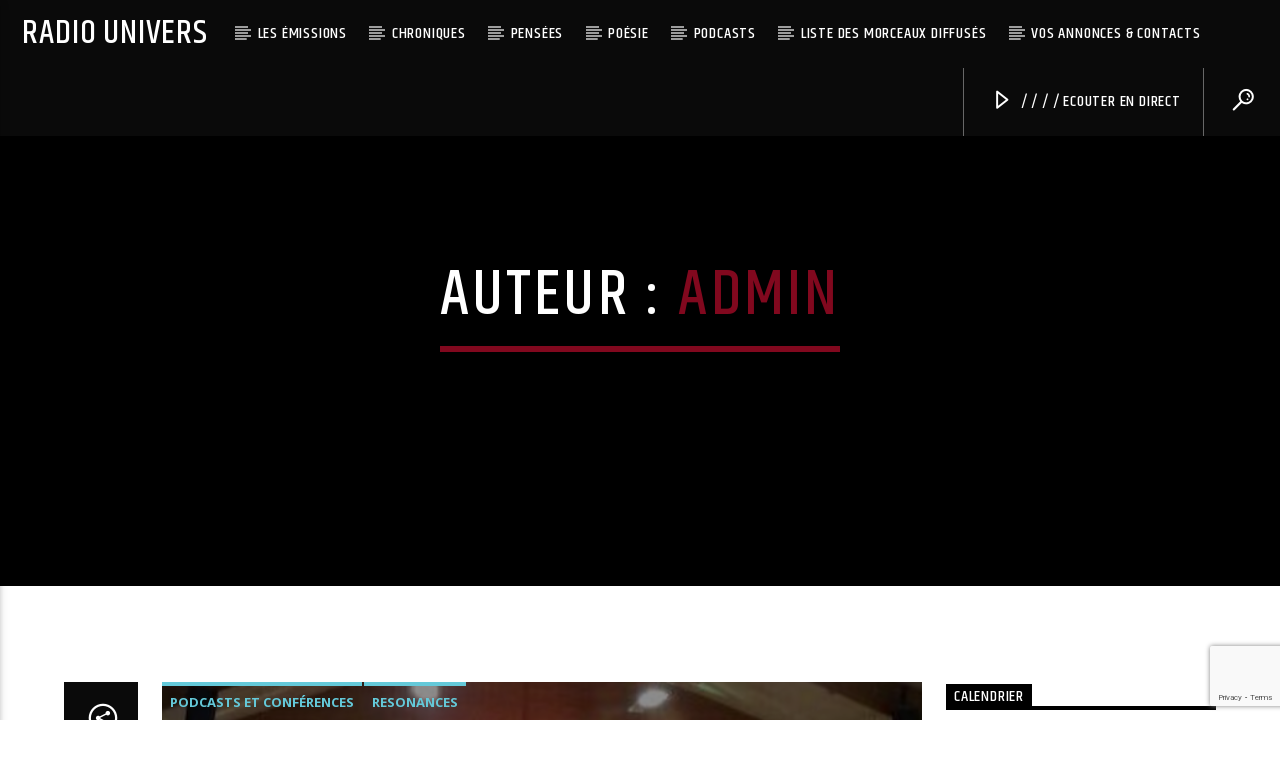

--- FILE ---
content_type: text/html; charset=UTF-8
request_url: https://www.radio-univers.com/author/admin/
body_size: 21395
content:
<!doctype html>
<html class="no-js" lang="fr-FR">
    <head>
        <meta charset="UTF-8">
        <meta http-equiv="X-UA-Compatible" content="IE=edge">
        <meta name="viewport" content="width=device-width, initial-scale=1.0">
        <title>admin &#8211; Radio Univers</title>
<meta name='robots' content='max-image-preview:large' />
<link rel='dns-prefetch' href='//www.youtube.com' />
<link rel='dns-prefetch' href='//www.google.com' />
<link href='https://fonts.gstatic.com' crossorigin rel='preconnect' />
<link rel="alternate" type="application/rss+xml" title="Radio Univers &raquo; Flux" href="https://www.radio-univers.com/feed/" />
<link rel="alternate" type="application/rss+xml" title="Radio Univers &raquo; Flux des commentaires" href="https://www.radio-univers.com/comments/feed/" />
<link rel="alternate" type="application/rss+xml" title="Radio Univers &raquo; Flux des articles écrits par admin" href="https://www.radio-univers.com/author/admin/feed/" />
<script type="text/javascript">
/* <![CDATA[ */
window._wpemojiSettings = {"baseUrl":"https:\/\/s.w.org\/images\/core\/emoji\/14.0.0\/72x72\/","ext":".png","svgUrl":"https:\/\/s.w.org\/images\/core\/emoji\/14.0.0\/svg\/","svgExt":".svg","source":{"concatemoji":"https:\/\/www.radio-univers.com\/wp-includes\/js\/wp-emoji-release.min.js?ver=6.4.7"}};
/*! This file is auto-generated */
!function(i,n){var o,s,e;function c(e){try{var t={supportTests:e,timestamp:(new Date).valueOf()};sessionStorage.setItem(o,JSON.stringify(t))}catch(e){}}function p(e,t,n){e.clearRect(0,0,e.canvas.width,e.canvas.height),e.fillText(t,0,0);var t=new Uint32Array(e.getImageData(0,0,e.canvas.width,e.canvas.height).data),r=(e.clearRect(0,0,e.canvas.width,e.canvas.height),e.fillText(n,0,0),new Uint32Array(e.getImageData(0,0,e.canvas.width,e.canvas.height).data));return t.every(function(e,t){return e===r[t]})}function u(e,t,n){switch(t){case"flag":return n(e,"\ud83c\udff3\ufe0f\u200d\u26a7\ufe0f","\ud83c\udff3\ufe0f\u200b\u26a7\ufe0f")?!1:!n(e,"\ud83c\uddfa\ud83c\uddf3","\ud83c\uddfa\u200b\ud83c\uddf3")&&!n(e,"\ud83c\udff4\udb40\udc67\udb40\udc62\udb40\udc65\udb40\udc6e\udb40\udc67\udb40\udc7f","\ud83c\udff4\u200b\udb40\udc67\u200b\udb40\udc62\u200b\udb40\udc65\u200b\udb40\udc6e\u200b\udb40\udc67\u200b\udb40\udc7f");case"emoji":return!n(e,"\ud83e\udef1\ud83c\udffb\u200d\ud83e\udef2\ud83c\udfff","\ud83e\udef1\ud83c\udffb\u200b\ud83e\udef2\ud83c\udfff")}return!1}function f(e,t,n){var r="undefined"!=typeof WorkerGlobalScope&&self instanceof WorkerGlobalScope?new OffscreenCanvas(300,150):i.createElement("canvas"),a=r.getContext("2d",{willReadFrequently:!0}),o=(a.textBaseline="top",a.font="600 32px Arial",{});return e.forEach(function(e){o[e]=t(a,e,n)}),o}function t(e){var t=i.createElement("script");t.src=e,t.defer=!0,i.head.appendChild(t)}"undefined"!=typeof Promise&&(o="wpEmojiSettingsSupports",s=["flag","emoji"],n.supports={everything:!0,everythingExceptFlag:!0},e=new Promise(function(e){i.addEventListener("DOMContentLoaded",e,{once:!0})}),new Promise(function(t){var n=function(){try{var e=JSON.parse(sessionStorage.getItem(o));if("object"==typeof e&&"number"==typeof e.timestamp&&(new Date).valueOf()<e.timestamp+604800&&"object"==typeof e.supportTests)return e.supportTests}catch(e){}return null}();if(!n){if("undefined"!=typeof Worker&&"undefined"!=typeof OffscreenCanvas&&"undefined"!=typeof URL&&URL.createObjectURL&&"undefined"!=typeof Blob)try{var e="postMessage("+f.toString()+"("+[JSON.stringify(s),u.toString(),p.toString()].join(",")+"));",r=new Blob([e],{type:"text/javascript"}),a=new Worker(URL.createObjectURL(r),{name:"wpTestEmojiSupports"});return void(a.onmessage=function(e){c(n=e.data),a.terminate(),t(n)})}catch(e){}c(n=f(s,u,p))}t(n)}).then(function(e){for(var t in e)n.supports[t]=e[t],n.supports.everything=n.supports.everything&&n.supports[t],"flag"!==t&&(n.supports.everythingExceptFlag=n.supports.everythingExceptFlag&&n.supports[t]);n.supports.everythingExceptFlag=n.supports.everythingExceptFlag&&!n.supports.flag,n.DOMReady=!1,n.readyCallback=function(){n.DOMReady=!0}}).then(function(){return e}).then(function(){var e;n.supports.everything||(n.readyCallback(),(e=n.source||{}).concatemoji?t(e.concatemoji):e.wpemoji&&e.twemoji&&(t(e.twemoji),t(e.wpemoji)))}))}((window,document),window._wpemojiSettings);
/* ]]> */
</script>
<style id='wp-emoji-styles-inline-css' type='text/css'>

	img.wp-smiley, img.emoji {
		display: inline !important;
		border: none !important;
		box-shadow: none !important;
		height: 1em !important;
		width: 1em !important;
		margin: 0 0.07em !important;
		vertical-align: -0.1em !important;
		background: none !important;
		padding: 0 !important;
	}
</style>
<link rel='stylesheet' id='wp-block-library-css' href='https://www.radio-univers.com/wp-includes/css/dist/block-library/style.min.css?ver=6.4.7' type='text/css' media='all' />
<style id='classic-theme-styles-inline-css' type='text/css'>
/*! This file is auto-generated */
.wp-block-button__link{color:#fff;background-color:#32373c;border-radius:9999px;box-shadow:none;text-decoration:none;padding:calc(.667em + 2px) calc(1.333em + 2px);font-size:1.125em}.wp-block-file__button{background:#32373c;color:#fff;text-decoration:none}
</style>
<style id='global-styles-inline-css' type='text/css'>
body{--wp--preset--color--black: #000000;--wp--preset--color--cyan-bluish-gray: #abb8c3;--wp--preset--color--white: #ffffff;--wp--preset--color--pale-pink: #f78da7;--wp--preset--color--vivid-red: #cf2e2e;--wp--preset--color--luminous-vivid-orange: #ff6900;--wp--preset--color--luminous-vivid-amber: #fcb900;--wp--preset--color--light-green-cyan: #7bdcb5;--wp--preset--color--vivid-green-cyan: #00d084;--wp--preset--color--pale-cyan-blue: #8ed1fc;--wp--preset--color--vivid-cyan-blue: #0693e3;--wp--preset--color--vivid-purple: #9b51e0;--wp--preset--gradient--vivid-cyan-blue-to-vivid-purple: linear-gradient(135deg,rgba(6,147,227,1) 0%,rgb(155,81,224) 100%);--wp--preset--gradient--light-green-cyan-to-vivid-green-cyan: linear-gradient(135deg,rgb(122,220,180) 0%,rgb(0,208,130) 100%);--wp--preset--gradient--luminous-vivid-amber-to-luminous-vivid-orange: linear-gradient(135deg,rgba(252,185,0,1) 0%,rgba(255,105,0,1) 100%);--wp--preset--gradient--luminous-vivid-orange-to-vivid-red: linear-gradient(135deg,rgba(255,105,0,1) 0%,rgb(207,46,46) 100%);--wp--preset--gradient--very-light-gray-to-cyan-bluish-gray: linear-gradient(135deg,rgb(238,238,238) 0%,rgb(169,184,195) 100%);--wp--preset--gradient--cool-to-warm-spectrum: linear-gradient(135deg,rgb(74,234,220) 0%,rgb(151,120,209) 20%,rgb(207,42,186) 40%,rgb(238,44,130) 60%,rgb(251,105,98) 80%,rgb(254,248,76) 100%);--wp--preset--gradient--blush-light-purple: linear-gradient(135deg,rgb(255,206,236) 0%,rgb(152,150,240) 100%);--wp--preset--gradient--blush-bordeaux: linear-gradient(135deg,rgb(254,205,165) 0%,rgb(254,45,45) 50%,rgb(107,0,62) 100%);--wp--preset--gradient--luminous-dusk: linear-gradient(135deg,rgb(255,203,112) 0%,rgb(199,81,192) 50%,rgb(65,88,208) 100%);--wp--preset--gradient--pale-ocean: linear-gradient(135deg,rgb(255,245,203) 0%,rgb(182,227,212) 50%,rgb(51,167,181) 100%);--wp--preset--gradient--electric-grass: linear-gradient(135deg,rgb(202,248,128) 0%,rgb(113,206,126) 100%);--wp--preset--gradient--midnight: linear-gradient(135deg,rgb(2,3,129) 0%,rgb(40,116,252) 100%);--wp--preset--font-size--small: 13px;--wp--preset--font-size--medium: 20px;--wp--preset--font-size--large: 36px;--wp--preset--font-size--x-large: 42px;--wp--preset--spacing--20: 0.44rem;--wp--preset--spacing--30: 0.67rem;--wp--preset--spacing--40: 1rem;--wp--preset--spacing--50: 1.5rem;--wp--preset--spacing--60: 2.25rem;--wp--preset--spacing--70: 3.38rem;--wp--preset--spacing--80: 5.06rem;--wp--preset--shadow--natural: 6px 6px 9px rgba(0, 0, 0, 0.2);--wp--preset--shadow--deep: 12px 12px 50px rgba(0, 0, 0, 0.4);--wp--preset--shadow--sharp: 6px 6px 0px rgba(0, 0, 0, 0.2);--wp--preset--shadow--outlined: 6px 6px 0px -3px rgba(255, 255, 255, 1), 6px 6px rgba(0, 0, 0, 1);--wp--preset--shadow--crisp: 6px 6px 0px rgba(0, 0, 0, 1);}:where(.is-layout-flex){gap: 0.5em;}:where(.is-layout-grid){gap: 0.5em;}body .is-layout-flow > .alignleft{float: left;margin-inline-start: 0;margin-inline-end: 2em;}body .is-layout-flow > .alignright{float: right;margin-inline-start: 2em;margin-inline-end: 0;}body .is-layout-flow > .aligncenter{margin-left: auto !important;margin-right: auto !important;}body .is-layout-constrained > .alignleft{float: left;margin-inline-start: 0;margin-inline-end: 2em;}body .is-layout-constrained > .alignright{float: right;margin-inline-start: 2em;margin-inline-end: 0;}body .is-layout-constrained > .aligncenter{margin-left: auto !important;margin-right: auto !important;}body .is-layout-constrained > :where(:not(.alignleft):not(.alignright):not(.alignfull)){max-width: var(--wp--style--global--content-size);margin-left: auto !important;margin-right: auto !important;}body .is-layout-constrained > .alignwide{max-width: var(--wp--style--global--wide-size);}body .is-layout-flex{display: flex;}body .is-layout-flex{flex-wrap: wrap;align-items: center;}body .is-layout-flex > *{margin: 0;}body .is-layout-grid{display: grid;}body .is-layout-grid > *{margin: 0;}:where(.wp-block-columns.is-layout-flex){gap: 2em;}:where(.wp-block-columns.is-layout-grid){gap: 2em;}:where(.wp-block-post-template.is-layout-flex){gap: 1.25em;}:where(.wp-block-post-template.is-layout-grid){gap: 1.25em;}.has-black-color{color: var(--wp--preset--color--black) !important;}.has-cyan-bluish-gray-color{color: var(--wp--preset--color--cyan-bluish-gray) !important;}.has-white-color{color: var(--wp--preset--color--white) !important;}.has-pale-pink-color{color: var(--wp--preset--color--pale-pink) !important;}.has-vivid-red-color{color: var(--wp--preset--color--vivid-red) !important;}.has-luminous-vivid-orange-color{color: var(--wp--preset--color--luminous-vivid-orange) !important;}.has-luminous-vivid-amber-color{color: var(--wp--preset--color--luminous-vivid-amber) !important;}.has-light-green-cyan-color{color: var(--wp--preset--color--light-green-cyan) !important;}.has-vivid-green-cyan-color{color: var(--wp--preset--color--vivid-green-cyan) !important;}.has-pale-cyan-blue-color{color: var(--wp--preset--color--pale-cyan-blue) !important;}.has-vivid-cyan-blue-color{color: var(--wp--preset--color--vivid-cyan-blue) !important;}.has-vivid-purple-color{color: var(--wp--preset--color--vivid-purple) !important;}.has-black-background-color{background-color: var(--wp--preset--color--black) !important;}.has-cyan-bluish-gray-background-color{background-color: var(--wp--preset--color--cyan-bluish-gray) !important;}.has-white-background-color{background-color: var(--wp--preset--color--white) !important;}.has-pale-pink-background-color{background-color: var(--wp--preset--color--pale-pink) !important;}.has-vivid-red-background-color{background-color: var(--wp--preset--color--vivid-red) !important;}.has-luminous-vivid-orange-background-color{background-color: var(--wp--preset--color--luminous-vivid-orange) !important;}.has-luminous-vivid-amber-background-color{background-color: var(--wp--preset--color--luminous-vivid-amber) !important;}.has-light-green-cyan-background-color{background-color: var(--wp--preset--color--light-green-cyan) !important;}.has-vivid-green-cyan-background-color{background-color: var(--wp--preset--color--vivid-green-cyan) !important;}.has-pale-cyan-blue-background-color{background-color: var(--wp--preset--color--pale-cyan-blue) !important;}.has-vivid-cyan-blue-background-color{background-color: var(--wp--preset--color--vivid-cyan-blue) !important;}.has-vivid-purple-background-color{background-color: var(--wp--preset--color--vivid-purple) !important;}.has-black-border-color{border-color: var(--wp--preset--color--black) !important;}.has-cyan-bluish-gray-border-color{border-color: var(--wp--preset--color--cyan-bluish-gray) !important;}.has-white-border-color{border-color: var(--wp--preset--color--white) !important;}.has-pale-pink-border-color{border-color: var(--wp--preset--color--pale-pink) !important;}.has-vivid-red-border-color{border-color: var(--wp--preset--color--vivid-red) !important;}.has-luminous-vivid-orange-border-color{border-color: var(--wp--preset--color--luminous-vivid-orange) !important;}.has-luminous-vivid-amber-border-color{border-color: var(--wp--preset--color--luminous-vivid-amber) !important;}.has-light-green-cyan-border-color{border-color: var(--wp--preset--color--light-green-cyan) !important;}.has-vivid-green-cyan-border-color{border-color: var(--wp--preset--color--vivid-green-cyan) !important;}.has-pale-cyan-blue-border-color{border-color: var(--wp--preset--color--pale-cyan-blue) !important;}.has-vivid-cyan-blue-border-color{border-color: var(--wp--preset--color--vivid-cyan-blue) !important;}.has-vivid-purple-border-color{border-color: var(--wp--preset--color--vivid-purple) !important;}.has-vivid-cyan-blue-to-vivid-purple-gradient-background{background: var(--wp--preset--gradient--vivid-cyan-blue-to-vivid-purple) !important;}.has-light-green-cyan-to-vivid-green-cyan-gradient-background{background: var(--wp--preset--gradient--light-green-cyan-to-vivid-green-cyan) !important;}.has-luminous-vivid-amber-to-luminous-vivid-orange-gradient-background{background: var(--wp--preset--gradient--luminous-vivid-amber-to-luminous-vivid-orange) !important;}.has-luminous-vivid-orange-to-vivid-red-gradient-background{background: var(--wp--preset--gradient--luminous-vivid-orange-to-vivid-red) !important;}.has-very-light-gray-to-cyan-bluish-gray-gradient-background{background: var(--wp--preset--gradient--very-light-gray-to-cyan-bluish-gray) !important;}.has-cool-to-warm-spectrum-gradient-background{background: var(--wp--preset--gradient--cool-to-warm-spectrum) !important;}.has-blush-light-purple-gradient-background{background: var(--wp--preset--gradient--blush-light-purple) !important;}.has-blush-bordeaux-gradient-background{background: var(--wp--preset--gradient--blush-bordeaux) !important;}.has-luminous-dusk-gradient-background{background: var(--wp--preset--gradient--luminous-dusk) !important;}.has-pale-ocean-gradient-background{background: var(--wp--preset--gradient--pale-ocean) !important;}.has-electric-grass-gradient-background{background: var(--wp--preset--gradient--electric-grass) !important;}.has-midnight-gradient-background{background: var(--wp--preset--gradient--midnight) !important;}.has-small-font-size{font-size: var(--wp--preset--font-size--small) !important;}.has-medium-font-size{font-size: var(--wp--preset--font-size--medium) !important;}.has-large-font-size{font-size: var(--wp--preset--font-size--large) !important;}.has-x-large-font-size{font-size: var(--wp--preset--font-size--x-large) !important;}
.wp-block-navigation a:where(:not(.wp-element-button)){color: inherit;}
:where(.wp-block-post-template.is-layout-flex){gap: 1.25em;}:where(.wp-block-post-template.is-layout-grid){gap: 1.25em;}
:where(.wp-block-columns.is-layout-flex){gap: 2em;}:where(.wp-block-columns.is-layout-grid){gap: 2em;}
.wp-block-pullquote{font-size: 1.5em;line-height: 1.6;}
</style>
<link rel='stylesheet' id='contact-form-7-css' href='https://www.radio-univers.com/wp-content/plugins/contact-form-7/includes/css/styles.css?ver=5.5.3' type='text/css' media='all' />
<link rel='stylesheet' id='qt_ajax_pageload_style-css' href='https://www.radio-univers.com/wp-content/plugins/qt-ajax-pageload/qt-apl-style.css?ver=6.4.7' type='text/css' media='all' />
<link rel='stylesheet' id='QtswipeStyle-css' href='https://www.radio-univers.com/wp-content/plugins/qt-swipebox/swipebox/css/swipebox.min.css?ver=6.4.7' type='text/css' media='all' />
<link rel='stylesheet' id='mediaelement-css' href='https://www.radio-univers.com/wp-includes/js/mediaelement/mediaelementplayer-legacy.min.css?ver=4.2.17' type='text/css' media='all' />
<link rel='stylesheet' id='wp-mediaelement-css' href='https://www.radio-univers.com/wp-includes/js/mediaelement/wp-mediaelement.min.css?ver=6.4.7' type='text/css' media='all' />
<link rel='stylesheet' id='dripicons-css' href='https://www.radio-univers.com/wp-content/themes/onair2/fonts/dripicons/webfont.css?ver=3.8.9' type='text/css' media='all' />
<link rel='stylesheet' id='qantumthemes_qticons-css' href='https://www.radio-univers.com/wp-content/themes/onair2/fonts/qticons/qticons.css?ver=3.8.9' type='text/css' media='all' />
<link rel='stylesheet' id='slick-css' href='https://www.radio-univers.com/wp-content/themes/onair2/components/slick/slick.css?ver=3.8.9' type='text/css' media='all' />
<link rel='stylesheet' id='swipebox-css' href='https://www.radio-univers.com/wp-content/themes/onair2/components/swipebox/src/css/swipebox.min.css?ver=3.8.9' type='text/css' media='all' />
<link rel='stylesheet' id='classycountdown-css' href='https://www.radio-univers.com/wp-content/themes/onair2/components/countdown/css/jquery.classycountdown.css?ver=3.8.9' type='text/css' media='all' />
<link rel='stylesheet' id='flashblock-css' href='https://www.radio-univers.com/wp-content/themes/onair2/components/soundmanager/templates/qtradio-player/css/flashblock.css?ver=3.8.9' type='text/css' media='all' />
<link rel='stylesheet' id='qantumthemes_volume-css' href='https://www.radio-univers.com/wp-content/themes/onair2/components/soundmanager/templates/qtradio-player/css/qt-360player-volume.css?ver=3.8.9' type='text/css' media='all' />
<link rel='stylesheet' id='qantumthemes_main-css' href='https://www.radio-univers.com/wp-content/themes/onair2/css/qt-main.css?ver=3.8.9' type='text/css' media='all' />
<link rel='stylesheet' id='vc_tta_style-css' href='https://www.radio-univers.com/wp-content/plugins/js_composer/assets/css/js_composer_tta.min.css?ver=6.4.2' type='text/css' media='all' />
<link rel='stylesheet' id='vc_animate-css-css' href='https://www.radio-univers.com/wp-content/plugins/js_composer/assets/lib/bower/animate-css/animate.min.css?ver=6.4.2' type='text/css' media='all' />
<link rel='stylesheet' id='js_composer_front-css' href='https://www.radio-univers.com/wp-content/plugins/js_composer/assets/css/js_composer.min.css?ver=6.4.2' type='text/css' media='all' />
<script type="text/javascript" src="https://www.radio-univers.com/wp-includes/js/jquery/jquery.min.js?ver=3.7.1" id="jquery-core-js"></script>
<script type="text/javascript" src="https://www.radio-univers.com/wp-includes/js/jquery/jquery-migrate.min.js?ver=3.4.1" id="jquery-migrate-js"></script>
<link rel="https://api.w.org/" href="https://www.radio-univers.com/wp-json/" /><link rel="alternate" type="application/json" href="https://www.radio-univers.com/wp-json/wp/v2/users/1" /><link rel="EditURI" type="application/rsd+xml" title="RSD" href="https://www.radio-univers.com/xmlrpc.php?rsd" />
<meta name="generator" content="WordPress 6.4.7" />
<style type="text/css">.recentcomments a{display:inline !important;padding:0 !important;margin:0 !important;}</style><meta name="generator" content="Powered by WPBakery Page Builder - drag and drop page builder for WordPress."/>
		<style type="text/css" id="wp-custom-css">
			#qtPlayerTrackInfo {
  display: none;
}
#playerimage {
	display:none;
}		</style>
		<style id="kirki-inline-styles">body, html{font-family:Open Sans;font-weight:400;}strong{font-family:Open Sans;font-weight:700;}h1, h2, h3, h4, h5, h6, .qt-btn, .qt-capfont, caption, .qt-title{font-family:Khand;font-weight:500;letter-spacing:0.05em;text-transform:uppercase;}.qt-menubar-top, .qt-menubar, .qt-side-nav, .qt-menu-footer{font-family:Khand;font-weight:400;letter-spacing:0.05em;text-transform:uppercase;}/* cyrillic-ext */
@font-face {
  font-family: 'Open Sans';
  font-style: normal;
  font-weight: 400;
  font-stretch: normal;
  font-display: swap;
  src: url(https://www.radio-univers.com/wp-content/fonts/open-sans/font) format('woff');
  unicode-range: U+0460-052F, U+1C80-1C8A, U+20B4, U+2DE0-2DFF, U+A640-A69F, U+FE2E-FE2F;
}
/* cyrillic */
@font-face {
  font-family: 'Open Sans';
  font-style: normal;
  font-weight: 400;
  font-stretch: normal;
  font-display: swap;
  src: url(https://www.radio-univers.com/wp-content/fonts/open-sans/font) format('woff');
  unicode-range: U+0301, U+0400-045F, U+0490-0491, U+04B0-04B1, U+2116;
}
/* greek-ext */
@font-face {
  font-family: 'Open Sans';
  font-style: normal;
  font-weight: 400;
  font-stretch: normal;
  font-display: swap;
  src: url(https://www.radio-univers.com/wp-content/fonts/open-sans/font) format('woff');
  unicode-range: U+1F00-1FFF;
}
/* greek */
@font-face {
  font-family: 'Open Sans';
  font-style: normal;
  font-weight: 400;
  font-stretch: normal;
  font-display: swap;
  src: url(https://www.radio-univers.com/wp-content/fonts/open-sans/font) format('woff');
  unicode-range: U+0370-0377, U+037A-037F, U+0384-038A, U+038C, U+038E-03A1, U+03A3-03FF;
}
/* hebrew */
@font-face {
  font-family: 'Open Sans';
  font-style: normal;
  font-weight: 400;
  font-stretch: normal;
  font-display: swap;
  src: url(https://www.radio-univers.com/wp-content/fonts/open-sans/font) format('woff');
  unicode-range: U+0307-0308, U+0590-05FF, U+200C-2010, U+20AA, U+25CC, U+FB1D-FB4F;
}
/* math */
@font-face {
  font-family: 'Open Sans';
  font-style: normal;
  font-weight: 400;
  font-stretch: normal;
  font-display: swap;
  src: url(https://www.radio-univers.com/wp-content/fonts/open-sans/font) format('woff');
  unicode-range: U+0302-0303, U+0305, U+0307-0308, U+0310, U+0312, U+0315, U+031A, U+0326-0327, U+032C, U+032F-0330, U+0332-0333, U+0338, U+033A, U+0346, U+034D, U+0391-03A1, U+03A3-03A9, U+03B1-03C9, U+03D1, U+03D5-03D6, U+03F0-03F1, U+03F4-03F5, U+2016-2017, U+2034-2038, U+203C, U+2040, U+2043, U+2047, U+2050, U+2057, U+205F, U+2070-2071, U+2074-208E, U+2090-209C, U+20D0-20DC, U+20E1, U+20E5-20EF, U+2100-2112, U+2114-2115, U+2117-2121, U+2123-214F, U+2190, U+2192, U+2194-21AE, U+21B0-21E5, U+21F1-21F2, U+21F4-2211, U+2213-2214, U+2216-22FF, U+2308-230B, U+2310, U+2319, U+231C-2321, U+2336-237A, U+237C, U+2395, U+239B-23B7, U+23D0, U+23DC-23E1, U+2474-2475, U+25AF, U+25B3, U+25B7, U+25BD, U+25C1, U+25CA, U+25CC, U+25FB, U+266D-266F, U+27C0-27FF, U+2900-2AFF, U+2B0E-2B11, U+2B30-2B4C, U+2BFE, U+3030, U+FF5B, U+FF5D, U+1D400-1D7FF, U+1EE00-1EEFF;
}
/* symbols */
@font-face {
  font-family: 'Open Sans';
  font-style: normal;
  font-weight: 400;
  font-stretch: normal;
  font-display: swap;
  src: url(https://www.radio-univers.com/wp-content/fonts/open-sans/font) format('woff');
  unicode-range: U+0001-000C, U+000E-001F, U+007F-009F, U+20DD-20E0, U+20E2-20E4, U+2150-218F, U+2190, U+2192, U+2194-2199, U+21AF, U+21E6-21F0, U+21F3, U+2218-2219, U+2299, U+22C4-22C6, U+2300-243F, U+2440-244A, U+2460-24FF, U+25A0-27BF, U+2800-28FF, U+2921-2922, U+2981, U+29BF, U+29EB, U+2B00-2BFF, U+4DC0-4DFF, U+FFF9-FFFB, U+10140-1018E, U+10190-1019C, U+101A0, U+101D0-101FD, U+102E0-102FB, U+10E60-10E7E, U+1D2C0-1D2D3, U+1D2E0-1D37F, U+1F000-1F0FF, U+1F100-1F1AD, U+1F1E6-1F1FF, U+1F30D-1F30F, U+1F315, U+1F31C, U+1F31E, U+1F320-1F32C, U+1F336, U+1F378, U+1F37D, U+1F382, U+1F393-1F39F, U+1F3A7-1F3A8, U+1F3AC-1F3AF, U+1F3C2, U+1F3C4-1F3C6, U+1F3CA-1F3CE, U+1F3D4-1F3E0, U+1F3ED, U+1F3F1-1F3F3, U+1F3F5-1F3F7, U+1F408, U+1F415, U+1F41F, U+1F426, U+1F43F, U+1F441-1F442, U+1F444, U+1F446-1F449, U+1F44C-1F44E, U+1F453, U+1F46A, U+1F47D, U+1F4A3, U+1F4B0, U+1F4B3, U+1F4B9, U+1F4BB, U+1F4BF, U+1F4C8-1F4CB, U+1F4D6, U+1F4DA, U+1F4DF, U+1F4E3-1F4E6, U+1F4EA-1F4ED, U+1F4F7, U+1F4F9-1F4FB, U+1F4FD-1F4FE, U+1F503, U+1F507-1F50B, U+1F50D, U+1F512-1F513, U+1F53E-1F54A, U+1F54F-1F5FA, U+1F610, U+1F650-1F67F, U+1F687, U+1F68D, U+1F691, U+1F694, U+1F698, U+1F6AD, U+1F6B2, U+1F6B9-1F6BA, U+1F6BC, U+1F6C6-1F6CF, U+1F6D3-1F6D7, U+1F6E0-1F6EA, U+1F6F0-1F6F3, U+1F6F7-1F6FC, U+1F700-1F7FF, U+1F800-1F80B, U+1F810-1F847, U+1F850-1F859, U+1F860-1F887, U+1F890-1F8AD, U+1F8B0-1F8BB, U+1F8C0-1F8C1, U+1F900-1F90B, U+1F93B, U+1F946, U+1F984, U+1F996, U+1F9E9, U+1FA00-1FA6F, U+1FA70-1FA7C, U+1FA80-1FA89, U+1FA8F-1FAC6, U+1FACE-1FADC, U+1FADF-1FAE9, U+1FAF0-1FAF8, U+1FB00-1FBFF;
}
/* vietnamese */
@font-face {
  font-family: 'Open Sans';
  font-style: normal;
  font-weight: 400;
  font-stretch: normal;
  font-display: swap;
  src: url(https://www.radio-univers.com/wp-content/fonts/open-sans/font) format('woff');
  unicode-range: U+0102-0103, U+0110-0111, U+0128-0129, U+0168-0169, U+01A0-01A1, U+01AF-01B0, U+0300-0301, U+0303-0304, U+0308-0309, U+0323, U+0329, U+1EA0-1EF9, U+20AB;
}
/* latin-ext */
@font-face {
  font-family: 'Open Sans';
  font-style: normal;
  font-weight: 400;
  font-stretch: normal;
  font-display: swap;
  src: url(https://www.radio-univers.com/wp-content/fonts/open-sans/font) format('woff');
  unicode-range: U+0100-02BA, U+02BD-02C5, U+02C7-02CC, U+02CE-02D7, U+02DD-02FF, U+0304, U+0308, U+0329, U+1D00-1DBF, U+1E00-1E9F, U+1EF2-1EFF, U+2020, U+20A0-20AB, U+20AD-20C0, U+2113, U+2C60-2C7F, U+A720-A7FF;
}
/* latin */
@font-face {
  font-family: 'Open Sans';
  font-style: normal;
  font-weight: 400;
  font-stretch: normal;
  font-display: swap;
  src: url(https://www.radio-univers.com/wp-content/fonts/open-sans/font) format('woff');
  unicode-range: U+0000-00FF, U+0131, U+0152-0153, U+02BB-02BC, U+02C6, U+02DA, U+02DC, U+0304, U+0308, U+0329, U+2000-206F, U+20AC, U+2122, U+2191, U+2193, U+2212, U+2215, U+FEFF, U+FFFD;
}
/* cyrillic-ext */
@font-face {
  font-family: 'Open Sans';
  font-style: normal;
  font-weight: 700;
  font-stretch: normal;
  font-display: swap;
  src: url(https://www.radio-univers.com/wp-content/fonts/open-sans/font) format('woff');
  unicode-range: U+0460-052F, U+1C80-1C8A, U+20B4, U+2DE0-2DFF, U+A640-A69F, U+FE2E-FE2F;
}
/* cyrillic */
@font-face {
  font-family: 'Open Sans';
  font-style: normal;
  font-weight: 700;
  font-stretch: normal;
  font-display: swap;
  src: url(https://www.radio-univers.com/wp-content/fonts/open-sans/font) format('woff');
  unicode-range: U+0301, U+0400-045F, U+0490-0491, U+04B0-04B1, U+2116;
}
/* greek-ext */
@font-face {
  font-family: 'Open Sans';
  font-style: normal;
  font-weight: 700;
  font-stretch: normal;
  font-display: swap;
  src: url(https://www.radio-univers.com/wp-content/fonts/open-sans/font) format('woff');
  unicode-range: U+1F00-1FFF;
}
/* greek */
@font-face {
  font-family: 'Open Sans';
  font-style: normal;
  font-weight: 700;
  font-stretch: normal;
  font-display: swap;
  src: url(https://www.radio-univers.com/wp-content/fonts/open-sans/font) format('woff');
  unicode-range: U+0370-0377, U+037A-037F, U+0384-038A, U+038C, U+038E-03A1, U+03A3-03FF;
}
/* hebrew */
@font-face {
  font-family: 'Open Sans';
  font-style: normal;
  font-weight: 700;
  font-stretch: normal;
  font-display: swap;
  src: url(https://www.radio-univers.com/wp-content/fonts/open-sans/font) format('woff');
  unicode-range: U+0307-0308, U+0590-05FF, U+200C-2010, U+20AA, U+25CC, U+FB1D-FB4F;
}
/* math */
@font-face {
  font-family: 'Open Sans';
  font-style: normal;
  font-weight: 700;
  font-stretch: normal;
  font-display: swap;
  src: url(https://www.radio-univers.com/wp-content/fonts/open-sans/font) format('woff');
  unicode-range: U+0302-0303, U+0305, U+0307-0308, U+0310, U+0312, U+0315, U+031A, U+0326-0327, U+032C, U+032F-0330, U+0332-0333, U+0338, U+033A, U+0346, U+034D, U+0391-03A1, U+03A3-03A9, U+03B1-03C9, U+03D1, U+03D5-03D6, U+03F0-03F1, U+03F4-03F5, U+2016-2017, U+2034-2038, U+203C, U+2040, U+2043, U+2047, U+2050, U+2057, U+205F, U+2070-2071, U+2074-208E, U+2090-209C, U+20D0-20DC, U+20E1, U+20E5-20EF, U+2100-2112, U+2114-2115, U+2117-2121, U+2123-214F, U+2190, U+2192, U+2194-21AE, U+21B0-21E5, U+21F1-21F2, U+21F4-2211, U+2213-2214, U+2216-22FF, U+2308-230B, U+2310, U+2319, U+231C-2321, U+2336-237A, U+237C, U+2395, U+239B-23B7, U+23D0, U+23DC-23E1, U+2474-2475, U+25AF, U+25B3, U+25B7, U+25BD, U+25C1, U+25CA, U+25CC, U+25FB, U+266D-266F, U+27C0-27FF, U+2900-2AFF, U+2B0E-2B11, U+2B30-2B4C, U+2BFE, U+3030, U+FF5B, U+FF5D, U+1D400-1D7FF, U+1EE00-1EEFF;
}
/* symbols */
@font-face {
  font-family: 'Open Sans';
  font-style: normal;
  font-weight: 700;
  font-stretch: normal;
  font-display: swap;
  src: url(https://www.radio-univers.com/wp-content/fonts/open-sans/font) format('woff');
  unicode-range: U+0001-000C, U+000E-001F, U+007F-009F, U+20DD-20E0, U+20E2-20E4, U+2150-218F, U+2190, U+2192, U+2194-2199, U+21AF, U+21E6-21F0, U+21F3, U+2218-2219, U+2299, U+22C4-22C6, U+2300-243F, U+2440-244A, U+2460-24FF, U+25A0-27BF, U+2800-28FF, U+2921-2922, U+2981, U+29BF, U+29EB, U+2B00-2BFF, U+4DC0-4DFF, U+FFF9-FFFB, U+10140-1018E, U+10190-1019C, U+101A0, U+101D0-101FD, U+102E0-102FB, U+10E60-10E7E, U+1D2C0-1D2D3, U+1D2E0-1D37F, U+1F000-1F0FF, U+1F100-1F1AD, U+1F1E6-1F1FF, U+1F30D-1F30F, U+1F315, U+1F31C, U+1F31E, U+1F320-1F32C, U+1F336, U+1F378, U+1F37D, U+1F382, U+1F393-1F39F, U+1F3A7-1F3A8, U+1F3AC-1F3AF, U+1F3C2, U+1F3C4-1F3C6, U+1F3CA-1F3CE, U+1F3D4-1F3E0, U+1F3ED, U+1F3F1-1F3F3, U+1F3F5-1F3F7, U+1F408, U+1F415, U+1F41F, U+1F426, U+1F43F, U+1F441-1F442, U+1F444, U+1F446-1F449, U+1F44C-1F44E, U+1F453, U+1F46A, U+1F47D, U+1F4A3, U+1F4B0, U+1F4B3, U+1F4B9, U+1F4BB, U+1F4BF, U+1F4C8-1F4CB, U+1F4D6, U+1F4DA, U+1F4DF, U+1F4E3-1F4E6, U+1F4EA-1F4ED, U+1F4F7, U+1F4F9-1F4FB, U+1F4FD-1F4FE, U+1F503, U+1F507-1F50B, U+1F50D, U+1F512-1F513, U+1F53E-1F54A, U+1F54F-1F5FA, U+1F610, U+1F650-1F67F, U+1F687, U+1F68D, U+1F691, U+1F694, U+1F698, U+1F6AD, U+1F6B2, U+1F6B9-1F6BA, U+1F6BC, U+1F6C6-1F6CF, U+1F6D3-1F6D7, U+1F6E0-1F6EA, U+1F6F0-1F6F3, U+1F6F7-1F6FC, U+1F700-1F7FF, U+1F800-1F80B, U+1F810-1F847, U+1F850-1F859, U+1F860-1F887, U+1F890-1F8AD, U+1F8B0-1F8BB, U+1F8C0-1F8C1, U+1F900-1F90B, U+1F93B, U+1F946, U+1F984, U+1F996, U+1F9E9, U+1FA00-1FA6F, U+1FA70-1FA7C, U+1FA80-1FA89, U+1FA8F-1FAC6, U+1FACE-1FADC, U+1FADF-1FAE9, U+1FAF0-1FAF8, U+1FB00-1FBFF;
}
/* vietnamese */
@font-face {
  font-family: 'Open Sans';
  font-style: normal;
  font-weight: 700;
  font-stretch: normal;
  font-display: swap;
  src: url(https://www.radio-univers.com/wp-content/fonts/open-sans/font) format('woff');
  unicode-range: U+0102-0103, U+0110-0111, U+0128-0129, U+0168-0169, U+01A0-01A1, U+01AF-01B0, U+0300-0301, U+0303-0304, U+0308-0309, U+0323, U+0329, U+1EA0-1EF9, U+20AB;
}
/* latin-ext */
@font-face {
  font-family: 'Open Sans';
  font-style: normal;
  font-weight: 700;
  font-stretch: normal;
  font-display: swap;
  src: url(https://www.radio-univers.com/wp-content/fonts/open-sans/font) format('woff');
  unicode-range: U+0100-02BA, U+02BD-02C5, U+02C7-02CC, U+02CE-02D7, U+02DD-02FF, U+0304, U+0308, U+0329, U+1D00-1DBF, U+1E00-1E9F, U+1EF2-1EFF, U+2020, U+20A0-20AB, U+20AD-20C0, U+2113, U+2C60-2C7F, U+A720-A7FF;
}
/* latin */
@font-face {
  font-family: 'Open Sans';
  font-style: normal;
  font-weight: 700;
  font-stretch: normal;
  font-display: swap;
  src: url(https://www.radio-univers.com/wp-content/fonts/open-sans/font) format('woff');
  unicode-range: U+0000-00FF, U+0131, U+0152-0153, U+02BB-02BC, U+02C6, U+02DA, U+02DC, U+0304, U+0308, U+0329, U+2000-206F, U+20AC, U+2122, U+2191, U+2193, U+2212, U+2215, U+FEFF, U+FFFD;
}/* devanagari */
@font-face {
  font-family: 'Khand';
  font-style: normal;
  font-weight: 500;
  font-display: swap;
  src: url(https://www.radio-univers.com/wp-content/fonts/khand/font) format('woff');
  unicode-range: U+0900-097F, U+1CD0-1CF9, U+200C-200D, U+20A8, U+20B9, U+20F0, U+25CC, U+A830-A839, U+A8E0-A8FF, U+11B00-11B09;
}
/* latin-ext */
@font-face {
  font-family: 'Khand';
  font-style: normal;
  font-weight: 500;
  font-display: swap;
  src: url(https://www.radio-univers.com/wp-content/fonts/khand/font) format('woff');
  unicode-range: U+0100-02BA, U+02BD-02C5, U+02C7-02CC, U+02CE-02D7, U+02DD-02FF, U+0304, U+0308, U+0329, U+1D00-1DBF, U+1E00-1E9F, U+1EF2-1EFF, U+2020, U+20A0-20AB, U+20AD-20C0, U+2113, U+2C60-2C7F, U+A720-A7FF;
}
/* latin */
@font-face {
  font-family: 'Khand';
  font-style: normal;
  font-weight: 500;
  font-display: swap;
  src: url(https://www.radio-univers.com/wp-content/fonts/khand/font) format('woff');
  unicode-range: U+0000-00FF, U+0131, U+0152-0153, U+02BB-02BC, U+02C6, U+02DA, U+02DC, U+0304, U+0308, U+0329, U+2000-206F, U+20AC, U+2122, U+2191, U+2193, U+2212, U+2215, U+FEFF, U+FFFD;
}</style>


	<!-- THEME STYLES DYNAMIC CUSTOMIZATIONS ========================= -->


	<style type="text/css" id="qantumthemes-theme-customizations">


body, html, .qt-content-main, .qt-negative .qt-caption-small span, .qt-paper, .qt-negative .qt-caption-med, .qt-card, .qt-paper, .qt-card, .qt-card-s, .qt-negative .qt-caption-med span, input:not([type]), input[type=text], input[type=password], input[type=email], input[type=url], input[type=time], input[type=date], input[type=datetime], input[type=datetime-local], input[type=tel], input[type=number], input[type=search], textarea.materialize-textarea ,
.qt-negative .qt-card h1, .qt-negative .qt-card h2, .qt-negative .qt-card h3, .qt-negative .qt-card h4, .qt-negative .qt-card h4 a, .qt-negative .qt-card h5, .qt-negative .qt-card h6, .qt-negative .qt-card h1 a, .qt-negative .qt-card h2 a, .qt-negative .qt-card h3 a, .qt-negative .qt-card h4 a, .qt-negative .qt-card h5 a, .qt-negative .qt-card h6 a {
color: rgba(0,0,0,0.87) }

*::placeholder {
color: rgba(0,0,0,0.87) }

.qt-text-secondary {
color: rgba(0,0,0,0.65) }

h1, h2, h3, h4, h5, h6, h1 a, h2 a, h3 a, h4 a, h5 a, h6 a {
color: rgba(0,0,0,0.75) }

.qt-negative h1, .qt-negative h2, .qt-negative h3, .qt-negative h4, .qt-negative h5, .qt-negative h6, .qt-negative h1 a, .qt-negative h2 a, .qt-negative h3 a, .qt-negative h4 a, .qt-negative h5 a, .qt-negative h6 a {
color: #ffffff }

a, .qt-content-main a, a.qt-logo-text span, .tabs .tab a, .qt-pageheader h1 a, .qt-pageheader h2 a, .qt-pageheader h3 a, .qt-pageheader h4 a, .qt-pageheader h5 a, .qt-pageheader h6 a {
color: #81081e }

.qt-content-aside, .qt-footer, .qt-tags {
color: rgba(0,0,0,0.65) }

.qt-content-aside a, .qt-footer a, .qt-tags a, .qt_color_secondary, .woocommerce div.product p.price, .woocommerce div.product span.price, .woocommerce ul.products li.product .price {
color: #64c9d9 }


.qt-negative, .qt-content-primary-dark,.qt-content-primary,.qt-content-primary-light,.qt-btn-primary, .btn-primary,.qt-secondary, .qt-btn-secondary, .btn-secondary, nav.qt-menubar ul.qt-desktopmenu a:hover, .qt-side-nav a , .qt-sharepage a, .qt-caption-med span , .qt-caption-small span, a.rsswidget, .qt-text-neg, .qt-logo-text, .qt-negative .qt-btn-ghost, .qt-text-neg .qt-btn-ghost {
color: #ffffff }

.qt-mobile-menu, .qt-menu-social a {
color: rgba(255,255,255,0.65) }




body, html, .qt-body {
background-color:#ffffff }

#qtplayercontainer {
  background-color:#232323 }

.qt-body.woocommerce li.product, .give-form-wrap, .qt-paper, .qt-card, .qt-card-s, .qt-negative .qt-caption-med span, a.rsswidget, input:not([type]), input[type=text], input[type=password], input[type=email], input[type=url], input[type=time], input[type=date], input[type=datetime], input[type=datetime-local], input[type=tel], input[type=number], input[type=search], textarea.materialize-textarea, table.striped>tbody>tr:nth-child(odd), table.bordered>thead>tr, table.bordered>tbody>tr, .qt-negative .qt-caption-small span {
background-color: #ffffff }

.qt-content-primary, .qt-menubar-top {
background-color: #ffffff }

.qt-content-primary-dark, .qt-menubar , .qt-mobile-menu, .qt-desktopmenu a{
background-color: #0a0a0a }

.qt-content-primary-light {
background-color: #b6b6be }

.qt-body.woocommerce div.product .woocommerce-tabs ul.tabs li.active,
.qt-accent, .qt-btn-primary, .btn-primary, nav.qt-menubar ul.qt-desktopmenu a:hover, .qt-btn-primary, .tabs .indicator, .pagination li.active, .give-btn,
.woocommerce #respond input#submit, .woocommerce a.button, .woocommerce button.button, .woocommerce input.button {
background-color: #81081e!important }

a.qt-link-layer {
background-color: #aa022c!important }

.qt-secondary, .qt-btn-secondary, .btn-secondary, .qt-side-nav li li a, .slick-slider .slick-arrow::after, .slick-slider .slick-dots li.slick-active button,
.woocommerce span.onsale, .woocommerce #respond input#submit.alt, .woocommerce a.button.alt, .woocommerce button.button.alt, .woocommerce input.button.alt {
background-color: #64c9d9!important }

.qt-caption-med span, .qt-caption-small span, a.rsswidget  {
background-color: #000000 }



.qt-tags a {
  border-color: rgba(0,0,0,0.65) }


.qt-menubar ul.qt-desktopmenu > li::after, .qt-menubar ul.qt-desktopmenu > li > a::after, .qt-menubar ul.qt-desktopmenu > li > a::before , .qt-menubar ul.qt-desktopmenu > li.current_page_item:hover::after, .qt-menubar ul.qt-desktopmenu > li.current_page_item:hover > a::after, .qt-menubar ul.qt-desktopmenu > li.current_page_item:hover > a::before, .qt-negative .qt-btn-ghost, .qt-negative .qt-widgets .qt-caption-small, .qt-caption-small {
border-color: #ffffff }

  .qt-menubar ul.qt-desktopmenu > li.current_page_item:hover::after, .qt-menubar ul.qt-desktopmenu > li.current_page_item:hover > a::after, .qt-menubar ul.qt-desktopmenu > li.current_page_item:hover > a::before {
border-color: inherit !important; }

.qt-menubar ul.qt-desktopmenu > li.current_page_item::after, .qt-menubar ul.qt-desktopmenu > li.current_page_item > a::after, .qt-menubar ul.qt-desktopmenu > li.current_page_item > a::before, .qt-pageheader .qt-caption {
border-color: #81081e !important; }

.qt-caption-small, .qt-negative .qt-caption-small {
border-color: #000000 }

.qt-negative .qt-caption-small { 
border-color: #ffffff 
  }



/* Hover states ============ */
a:hover, .tabs .tab a:hover, .qt-pageheader h1 a:hover, .qt-pageheader h2 a:hover, .qt-pageheader h3 a:hover, .qt-pageheader h4 a:hover, .qt-pageheader h5 a:hover, .qt-pageheader h6 a:hover { 
  color: #aa022c }
.qt-menubar-top a:hover, .qt-pageheader .qt-tags a:hover, .qt-content-aside a:hover, .qt-footer a:hover, .qt-tags a:hover, .qt_color_secondary:hover {
  color: #58a4b0!important }
  
  
.qt-btn-primary:hover, .btn-primary:hover, .qt-sharepage a:hover, .woocommerce #respond input#submit:hover, .woocommerce a.button:hover, .woocommerce button.button:hover, .woocommerce input.button:hover {
  background-color: #aa022c!important }
.qt-btn-secondary:hover, .btn-secondary:hover, .qt-secondary:hover, .qt-btn-secondary:hover, .btn-secondary:hover, .qt-side-nav li li a:hover, .slick-slider .slick-arrow:hover::after, .slick-slider .slick-dots li.slick-active button:hover {
  background-color: #58a4b0!important }
.qt-tags a:hover {
  border-color: #58a4b0!important }




</style>

	
<!-- QT STYLES DYNAMIC CUSTOMIZATIONS END ========= -->

<noscript><style> .wpb_animate_when_almost_visible { opacity: 1; }</style></noscript>
    </head>
    <body id="onair2Body" class="archive author author-admin author-1 is_chrome is_osx qt-parentcontainer template-archive qt-stickymenu  qt-playertype-header qt-body wpb-js-composer js-comp-ver-6.4.2 vc_responsive" data-start>
    <!-- QT HEADER END ================================ -->
 
	
<div class="qt-main-menubar" data-0="@class:qt-main-menubar">
	
	 


	<!-- QT MENUBAR  ================================ -->
	<nav id="qtmainmenucontainer" class="qt-menubar nav-wrapper qt-content-primary">
		<!-- desktop menu  HIDDEN IN MOBILE AND TABLETS -->
		<ul class="qt-desktopmenu hide-on-xl-and-down">
			<li class="qt-logo-link">
				<a href="https://www.radio-univers.com" class="brand-logo qt-logo-text">
					Radio Univers				</a>
			</li>

			<li id="menu-item-20" class="menu-item menu-item-type-taxonomy menu-item-object-category menu-item-has-children menu-item-20"><a href="https://www.radio-univers.com/category/les-emissions/">Les émissions</a>
<ul class="sub-menu">
	<li id="menu-item-57780" class="menu-item menu-item-type-post_type menu-item-object-page menu-item-57780"><a href="https://www.radio-univers.com/logosphere-notre-serie-dentretiens/">Logosphère</a></li>
	<li id="menu-item-57783" class="menu-item menu-item-type-post_type menu-item-object-page menu-item-57783"><a href="https://www.radio-univers.com/1000-nouvelles/">Résonances / Info Locale</a></li>
	<li id="menu-item-57678" class="menu-item menu-item-type-post_type menu-item-object-page menu-item-57678"><a href="https://www.radio-univers.com/les-passagers-lemission/">Les Passagers</a></li>
	<li id="menu-item-57677" class="menu-item menu-item-type-post_type menu-item-object-page menu-item-57677"><a href="https://www.radio-univers.com/les-lunes-bleues-lemission/">Les Lunes Bleues</a></li>
	<li id="menu-item-43" class="menu-item menu-item-type-taxonomy menu-item-object-category menu-item-43"><a href="https://www.radio-univers.com/category/les-emissions/chemins-de-traverse/">Chemins de Traverse</a></li>
	<li id="menu-item-57679" class="menu-item menu-item-type-post_type menu-item-object-page menu-item-57679"><a href="https://www.radio-univers.com/bande-passante-lemission-3/">Bande passante</a></li>
	<li id="menu-item-3824" class="menu-item menu-item-type-post_type menu-item-object-page menu-item-3824"><a href="https://www.radio-univers.com/carambolages-eclectroniques/">Carambolages Eclectroniques</a></li>
</ul>
</li>
<li id="menu-item-18" class="menu-item menu-item-type-taxonomy menu-item-object-category menu-item-has-children menu-item-18"><a href="https://www.radio-univers.com/category/chroniques/">Chroniques</a>
<ul class="sub-menu">
	<li id="menu-item-39" class="menu-item menu-item-type-taxonomy menu-item-object-category menu-item-39"><a href="https://www.radio-univers.com/category/chroniques/chronique-du-jeudi/">Chronique du Jeudi</a></li>
	<li id="menu-item-40" class="menu-item menu-item-type-taxonomy menu-item-object-category menu-item-40"><a href="https://www.radio-univers.com/category/chroniques/chronique-du-vendredi/">Chronique du Vendredi</a></li>
</ul>
</li>
<li id="menu-item-47" class="menu-item menu-item-type-taxonomy menu-item-object-category menu-item-has-children menu-item-47"><a href="https://www.radio-univers.com/category/pensees/">Pensées</a>
<ul class="sub-menu">
	<li id="menu-item-122" class="menu-item menu-item-type-post_type menu-item-object-page menu-item-122"><a href="https://www.radio-univers.com/la-pensee-le-monde/">La Pensée, le monde.</a></li>
</ul>
</li>
<li id="menu-item-57845" class="menu-item menu-item-type-taxonomy menu-item-object-category menu-item-has-children menu-item-57845"><a href="https://www.radio-univers.com/category/poesie/">Poésie</a>
<ul class="sub-menu">
	<li id="menu-item-57846" class="menu-item menu-item-type-taxonomy menu-item-object-category menu-item-57846"><a href="https://www.radio-univers.com/category/poesie/lectures-de-poesie/">Lectures de poésie</a></li>
	<li id="menu-item-57847" class="menu-item menu-item-type-taxonomy menu-item-object-category menu-item-57847"><a href="https://www.radio-univers.com/category/poesie/nos-entretiens-avec-des-poetes/">Nos entretiens avec des poètes</a></li>
</ul>
</li>
<li id="menu-item-21" class="menu-item menu-item-type-taxonomy menu-item-object-category menu-item-has-children menu-item-21"><a href="https://www.radio-univers.com/category/podcasts-conferences/">Podcasts</a>
<ul class="sub-menu">
	<li id="menu-item-943" class="menu-item menu-item-type-taxonomy menu-item-object-category menu-item-943"><a href="https://www.radio-univers.com/category/infosfluxexterieurs/">Vidéos</a></li>
</ul>
</li>
<li id="menu-item-268" class="menu-item menu-item-type-post_type menu-item-object-page menu-item-268"><a href="https://www.radio-univers.com/journal-liste-des-morceaux-diffuses/">Liste des morceaux diffusés</a></li>
<li id="menu-item-277" class="menu-item menu-item-type-post_type menu-item-object-page menu-item-277"><a href="https://www.radio-univers.com/contacts/">Vos annonces &#038; Contacts</a></li>
 


			 
			<li class="right qt-menu-btn">
				<a href="#" data-expandable="#qtsearchbar" class="qt-scrolltop">
					<i class="icon dripicons-search"></i>
				</a>
			</li>
						

			 
								<li class="right qt-menu-btn">
						<a  href="#" class="qt-openplayerbar"  data-qtswitch="contractplayer" data-target="#qtplayercontainer" >
							<i class="icon dripicons-media-play"></i> / / / / Ecouter en direct						</a>
											</li>
				

		</ul>
		
		<!-- mobile menu icon and logo VISIBLE ONLY TABLET AND MOBILE-->
		<ul class="qt-desktopmenu qt-mobilemenubar hide-on-xl-only ">
			<li>
				<a href="#" data-activates="qt-mobile-menu" class="button-collapse qt-menu-switch qt-btn qt-btn-primary qt-btn-m">
					<i class="dripicons-menu"></i>
				</a>
			</li>
			<li>
				<a href="https://www.radio-univers.com" class="brand-logo qt-logo-text">
					Radio Univers				</a>
			</li>
						<li class="qt-rightbutton">
				<a href="#" class="qt-openplayerbar qt-btn qt-btn-primary qt-btn-m">
					<i class="dripicons-media-play"></i>
				</a>
			</li>
					</ul>
	</nav>
	<div id="qtplayerheaderbar" class="qt-player-headerbar">
	<a href="#" class="dripicons-cross qt-openplayerbar qt-closeheaderplayer"></a>
	<div class="qt-player-headerbar__controls">
		<!-- PLAYER ========================= -->

	
	<div id="qtplayercontainer" data-fullstop="" data-playervolume="true" data-accentcolor="#81081e" data-accentcolordark="#aa022c" data-textcolor="#ffffff" data-soundmanagerurl="https://www.radio-univers.com/wp-content/themes/onair2/components/soundmanager/swf/" 
		class="qt-playercontainer qt-playervolume qt-clearfix qt-content-primarydark">
		<div class="qt-playercontainer-content qt-vertical-padding-m">

						
			<div class="qt-playercontainer-musicplayer" id="qtmusicplayer">
				<div class="qt-musicplayer">
					<div class="ui360 ui360-vis qt-ui360">
						<a id="playerlink" href="https://stream4.vestaradio.com/RadioUnivers"></a>
					</div>
				</div>
			</div>
			<div id="qtPlayerTrackInfo" class="qt-playercontainer-data qt-container qt-text-shadow small">
				<div class="qt-vc">
					<div class="qt-vi">
						<h6 class="qt-inline-textdeco">
							<span>En ce moment</span>
						</h6>
						<div class="qt-t qt-current-track">
							<h4 id="qtFeedPlayerTrack" class="qt-ellipsis">Titre</h4>
							<h5 id="qtFeedPlayerAuthor" class="qt-ellipsis">Artiste</h5>
						</div>
						<hr class="qt-inline-textdeco">
					</div>
				</div>
			</div>




			<div class="qt-playercontainer-ads-mobile">
					<div class="qt-vc">
		<div class="qt-vi">
			<p><strong> Titre diffusé : </strong></p>
<p><iframe src="https://www.radio-univers.com/test/Openthisdaylasttitlewhite.php" width="100%" height="60" frameborder="0" securitykey="2bbe2ef2a5ba0305b20bdbdea55a82f8ce5eecfe" use_shortcode_attributes_only="true" id="advanced_iframe" ></iframe></p>		</div>
	</div>
				</div>
			<div class="qt-playercontainer-ads-desktop">
					<div class="qt-vc">
		<div class="qt-vi">
			<p><strong> Titre diffusé : </strong><br /><iframe src="https://www.radio-univers.com/test/Openthisdaylasttitlewhite.php" width="100%" height="85" frameborder="0" securitykey="2bbe2ef2a5ba0305b20bdbdea55a82f8ce5eecfe" use_shortcode_attributes_only="true" id="advanced_iframe" ></iframe></p>		</div>
	</div>
				</div>
		
							<div class="qt-playercontainer-dropdown">
									</div>
				
		</div>

						<div id="playerimage" class="qt-header-bg" data-bgimage="https://www.radio-univers.com/wp-content/uploads/2011/04/log1.png">
				    <img src="https://www.radio-univers.com/wp-content/uploads/2011/04/log1.png" alt="Background" width="170" height="57">				</div>
			

	</div>
	<!-- this is for xml radio feed -->
	<div id="qtShoutcastFeedData" class="hidden" data-style="" mp3_stream_url
		data-useproxy="" 
		data-icymetadata=""
		data-playtrack="https://stream4.vestaradio.com/RadioUnivers"
		data-mp3_stream_url="https://stream4.vestaradio.com/RadioUnivers"
		data-icecasturl="" 
		data-icecastmountpoint="" 
		data-icecastchannel="" 
		data-radiodotco="" 
		data-airtime="" 
		data-radionomy="" 
		data-live365="" 
		data-securesystems=""
		data-winmedia=""
		data-textfeed="" 
		data-host="" 
		data-port=""
		data-channel="1"
		data-protocol=""
		data-jazler=""
		data-stats_path="" 	data-played_path="" ></div>
	


<!-- PLAYER END ========================= -->
		
	</div>
	<!-- CHANNELS LIST ========================= -->
<div id="qtchannelslistcontainer" class="qt-part-channels-list qt-content-primary">
	<ul id="qtchannelslist" class="qt-content-aside qt-channelslist qt-negative">
					<li class="qt-channel">
				<a id="" href="#" class="qt-ellipsis" 
					data-title="Radio Univers" 
					data-subtitle="Radio Univers" 
					data-background="https://www.radio-univers.com/wp-content/uploads/2011/04/log1.png"					data-logo="13" 
					data-playtrack="https://stream4.vestaradio.com/RadioUnivers"
					data-icymetadata=""
					data-host=""
					data-port=""
					data-channel="1"
					data-protocol=""
					data-icecasturl="" 
					data-icecastmountpoint="" 
					data-icecastchannel="" 
					data-radiodotco="" 
					data-airtime="" 
					data-radionomy="" 
					data-live365=""
					data-securesystems=""
					data-winmedia=""
					data-textfeed=""
					data-jazler=""
					data-stats_path=""
					data-played_path=""
					data-channel="">
											<img src="https://www.radio-univers.com/wp-content/uploads/2011/04/log1.png" class="qt-radiologo dripicons-media-play" alt="logo" width="170" height="57">
										<i class="dripicons-media-play"></i>
					Radio Univers				</a>

			</li>
					
	</ul>
</div>
<!-- CHANNELS LIST END ========================= -->

</div>
</div>

<!-- mobile menu -->
<div id="qt-mobile-menu" class="side-nav qt-content-primary">
	 <ul class=" qt-side-nav">
		<li class="menu-item menu-item-type-taxonomy menu-item-object-category menu-item-has-children menu-item-20"><a href="https://www.radio-univers.com/category/les-emissions/">Les émissions</a>
<ul class="sub-menu">
	<li class="menu-item menu-item-type-post_type menu-item-object-page menu-item-57780"><a href="https://www.radio-univers.com/logosphere-notre-serie-dentretiens/">Logosphère</a></li>
	<li class="menu-item menu-item-type-post_type menu-item-object-page menu-item-57783"><a href="https://www.radio-univers.com/1000-nouvelles/">Résonances / Info Locale</a></li>
	<li class="menu-item menu-item-type-post_type menu-item-object-page menu-item-57678"><a href="https://www.radio-univers.com/les-passagers-lemission/">Les Passagers</a></li>
	<li class="menu-item menu-item-type-post_type menu-item-object-page menu-item-57677"><a href="https://www.radio-univers.com/les-lunes-bleues-lemission/">Les Lunes Bleues</a></li>
	<li class="menu-item menu-item-type-taxonomy menu-item-object-category menu-item-43"><a href="https://www.radio-univers.com/category/les-emissions/chemins-de-traverse/">Chemins de Traverse</a></li>
	<li class="menu-item menu-item-type-post_type menu-item-object-page menu-item-57679"><a href="https://www.radio-univers.com/bande-passante-lemission-3/">Bande passante</a></li>
	<li class="menu-item menu-item-type-post_type menu-item-object-page menu-item-3824"><a href="https://www.radio-univers.com/carambolages-eclectroniques/">Carambolages Eclectroniques</a></li>
</ul>
</li>
<li class="menu-item menu-item-type-taxonomy menu-item-object-category menu-item-has-children menu-item-18"><a href="https://www.radio-univers.com/category/chroniques/">Chroniques</a>
<ul class="sub-menu">
	<li class="menu-item menu-item-type-taxonomy menu-item-object-category menu-item-39"><a href="https://www.radio-univers.com/category/chroniques/chronique-du-jeudi/">Chronique du Jeudi</a></li>
	<li class="menu-item menu-item-type-taxonomy menu-item-object-category menu-item-40"><a href="https://www.radio-univers.com/category/chroniques/chronique-du-vendredi/">Chronique du Vendredi</a></li>
</ul>
</li>
<li class="menu-item menu-item-type-taxonomy menu-item-object-category menu-item-has-children menu-item-47"><a href="https://www.radio-univers.com/category/pensees/">Pensées</a>
<ul class="sub-menu">
	<li class="menu-item menu-item-type-post_type menu-item-object-page menu-item-122"><a href="https://www.radio-univers.com/la-pensee-le-monde/">La Pensée, le monde.</a></li>
</ul>
</li>
<li class="menu-item menu-item-type-taxonomy menu-item-object-category menu-item-has-children menu-item-57845"><a href="https://www.radio-univers.com/category/poesie/">Poésie</a>
<ul class="sub-menu">
	<li class="menu-item menu-item-type-taxonomy menu-item-object-category menu-item-57846"><a href="https://www.radio-univers.com/category/poesie/lectures-de-poesie/">Lectures de poésie</a></li>
	<li class="menu-item menu-item-type-taxonomy menu-item-object-category menu-item-57847"><a href="https://www.radio-univers.com/category/poesie/nos-entretiens-avec-des-poetes/">Nos entretiens avec des poètes</a></li>
</ul>
</li>
<li class="menu-item menu-item-type-taxonomy menu-item-object-category menu-item-has-children menu-item-21"><a href="https://www.radio-univers.com/category/podcasts-conferences/">Podcasts</a>
<ul class="sub-menu">
	<li class="menu-item menu-item-type-taxonomy menu-item-object-category menu-item-943"><a href="https://www.radio-univers.com/category/infosfluxexterieurs/">Vidéos</a></li>
</ul>
</li>
<li class="menu-item menu-item-type-post_type menu-item-object-page menu-item-268"><a href="https://www.radio-univers.com/journal-liste-des-morceaux-diffuses/">Liste des morceaux diffusés</a></li>
<li class="menu-item menu-item-type-post_type menu-item-object-page menu-item-277"><a href="https://www.radio-univers.com/contacts/">Vos annonces &#038; Contacts</a></li>
	</ul>
</div>

<!-- mobile toolbar -->
<ul class="qt-mobile-toolbar qt-content-primary-dark qt-content-aside hide-on-xl-only">
	
	 
	<li><a href="#" data-expandable="#qtsearchbar" class="qt-scrolltop"><i class="icon dripicons-search"></i></a></li>
	

	
		<li>
					<a href="#" class="qt-openplayerbar"><i class="icon dripicons-media-play"></i></a>
			</li>
	
</ul><!-- SEARCH FORM ========================= -->
<div id="qtsearchbar"  class="qt-searchbar qt-content-primary qt-expandable  qt-topplayer-space ">
	<div class="qt-expandable-inner">
		<form method="get" class="qt-inline-form" action="https://www.radio-univers.com/" role="search">
			<div class="row qt-nopadding">
				<div class="col s12 m8 l9">
					<input placeholder="Ecrivez et appuyez sur entrée &hellip;" value="" name="s" type="text" class="validate qt-input-l">
				</div>
				<div class="col s12 m3 l2">
					<input type="submit" value="Rechercher" class="qt-btn qt-btn-primary qt-btn-l qt-fullwidth">
				</div>
				<div class="col s12 m1 l1">
					<a href="#" class="qt-btn qt-btn-l qt-btn-secondary qt-fullwidth aligncenter" data-expandable="#qtsearchbar"><i class="dripicons-cross"></i></a>
				</div>
			</div>
		</form>
	</div>
</div>
<!-- SEARCH FORM END ========================= -->
	<div id="maincontent" class="qt-main">
					<hr class="qt-header-player-spacer">
				<!-- ======================= HEADER SECTION ======================= -->
		    <!-- HEADER CAPTION ========================= -->
    <div class="qt-pageheader qt-negative">
        <div class="qt-container">
            <h1 class="qt-caption qt-spacer-s">
                Auteur : <span class="vcard"><a class="url fn n" href="https://www.radio-univers.com/author/admin/" title="admin" rel="me">admin</a></span>            </h1>
            <h4 class="qt-subtitle">
                            </h4>
        </div>
             </div>
    <!-- HEADER CAPTION END ========================= -->
				<!-- ======================= CONTENT SECTION ======================= -->
		<div class="qt-container qt-vertical-padding-l ">
			<div class="row">
				<div class="col s12 m12 l1 qt-pushpin-container">
					<div class="qt-pushpin">
						<!-- SHARE FUNCTIONS ================================================== -->
<ul class="qt-sharepage qt-sharepage-vertical qt-content-primary">
	<li class="hide-on-med-and-down">
		<i class="qticon-share qt-shareicon qt-content-primary-dark tooltipped"></i>
	</li>
	<li>
		<a class="qt-popupwindow qt-sharelink qt-tooltipped" target="_blank" rel="nofollow"
		data-tooltip="Partager sur Facebook" data-position="right" 
		data-name="Partager" data-width="600" data-height="500" target="_blank" href="https://www.facebook.com/sharer/sharer.php?u=https://www.radio-univers.com/soiree-festive-et-solidaire-du-14-fevrier-a-guipel/&#038;title=Soirée%20festive%20et%20solidaire%20Viami,%20le%2014%20février%20à%20Guipel.">
			<i class="qticon-facebook"></i>
		</a>
	</li>
	<li>
		<a class="qt-popupwindow qt-sharelink qt-tooltipped" target="_blank" rel="nofollow" data-tooltip="Partager sur Twitter" data-position="right" 
			data-name="Partager" data-width="600" data-height="500" target="_blank" href="http://twitter.com/share?text=Soir%C3%A9e+festive+et+solidaire+Viami%2C+le+14+f%C3%A9vrier+%C3%A0+Guipel.&#038;url=https://www.radio-univers.com/soiree-festive-et-solidaire-du-14-fevrier-a-guipel/">
			<i class="qticon-twitter"></i>
		</a>
	</li>


	<li>
		<a class="qt-popupwindow qt-sharelink qt-tooltipped" target="_blank" rel="nofollow" data-tooltip="Partager sur Pinterest" data-position="right" 
			data-name="Partager" data-width="600" data-height="500" target="_blank" href="https://pinterest.com/pin/create/button/?&#038;url=https://www.radio-univers.com/soiree-festive-et-solidaire-du-14-fevrier-a-guipel/&#038;description=Soirée%20festive%20et%20solidaire%20Viami,%20le%2014%20février%20à%20Guipel.&#038;media=https://www.radio-univers.com/wp-content/uploads/2026/01/Capture-decran-2026-01-29-a-18.42.31.png">
			<i class="qticon-pinterest"></i>
		</a>
	</li>

	<li>
		<a class="qt-popupwindow qt-sharelink qt-tooltipped" target="_blank" rel="nofollow" data-tooltip="Partager sur Linkedin" data-position="right" 
			data-name="Partager" data-width="600" data-height="500" target="_blank" href="https://www.linkedin.com/shareArticle?mini=true&#038;url=Soir%C3%A9e+festive+et+solidaire+Viami%2C+le+14+f%C3%A9vrier+%C3%A0+Guipel.&#038;title=Soirée%20festive%20et%20solidaire%20Viami,%20le%2014%20février%20à%20Guipel.">
			<i class="qticon-linkedin"></i>
		</a>
	</li>

	<li>
		<a class="qt-popupwindow qt-sharelink qt-tooltipped" target="_blank" rel="nofollow" data-tooltip="Send by Whatsapp" data-position="right" 
			data-name="Partager" data-width="600" data-height="500" target="_blank"  href="https://wa.me/?text=Soir%C3%A9e+festive+et+solidaire+Viami%2C+le+14+f%C3%A9vrier+%C3%A0+Guipel.+-+https://www.radio-univers.com/soiree-festive-et-solidaire-du-14-fevrier-a-guipel/">
			<i class="qticon-whatsapp"></i>
		</a>
	</li>


	</ul>
<!-- SHARE FUNCTIONS ================================================== -->


					</div>
					 <hr class="qt-spacer-m">
				</div>
				<div class="col s12 m12 l8">
					<!-- POST ITEM ========================= -->
<div id="post-102245" class="qt-part-archive-item post-102245 post type-post status-publish format-standard has-post-thumbnail hentry category-podcasts-conferences category-resonances">
	<div class="qt-item-header">
		<div class="qt-header-top">
			<ul class="qt-tags">
				<li>
					<a href="https://www.radio-univers.com/category/podcasts-conferences/" rel="category tag">Podcasts et conférences</a></li><li><a href="https://www.radio-univers.com/category/les-emissions/resonances/" rel="category tag">Resonances</a> 
				</li>
			</ul>
			<div class="qt-feedback">
	    			    	</div>
	    </div>
		<div class="qt-header-mid qt-vc">
			<div class="qt-vi">
		  		<h3 class="qt-title">
					<a href="https://www.radio-univers.com/soiree-festive-et-solidaire-du-14-fevrier-a-guipel/" class="qt-text-shadow">
						Soirée festive et solidaire Viami, le 14 février à Guipel.					</a>
				</h3>
			</div>
		</div>
		<div class="qt-header-bottom">
			<div class="qt-item-metas">
		<div class="qt-texts">
		<p class="qt-author qt-ellipsis"><a href="https://www.radio-univers.com/author/admin/" title="Articles par admin" rel="author">admin</a></p>
		<p class="qt-date">29 janvier 2026</p>
	</div>
</div>			<a href="https://www.radio-univers.com/soiree-festive-et-solidaire-du-14-fevrier-a-guipel/" class="qt-btn qt-btn-primary qt-readmore"><i class="dripicons-align-justify"></i></a>
		</div>
		        <div class="qt-header-bg" data-bgimage="https://www.radio-univers.com/wp-content/uploads/2026/01/Capture-decran-2026-01-29-a-18.42.31.png">
            <img width="614" height="343" src="https://www.radio-univers.com/wp-content/uploads/2026/01/Capture-decran-2026-01-29-a-18.42.31.png" class="attachment-large size-large wp-post-image" alt="" decoding="async" fetchpriority="high" srcset="https://www.radio-univers.com/wp-content/uploads/2026/01/Capture-decran-2026-01-29-a-18.42.31.png 614w, https://www.radio-univers.com/wp-content/uploads/2026/01/Capture-decran-2026-01-29-a-18.42.31-300x168.png 300w" sizes="(max-width: 614px) 100vw, 614px" />        </div>
     		</div>

	<div class="qt-item-content qt-card qt-the-content">
		<p>Entretien avec Jean Luc Bennis, membre de l&rsquo;association Viami autour de la soirée festive et solidaire du 14 février à la salle des fêtes de Guipel. Au programme, repas et concerts avec Arzhella et Dimitri (trad celtique) et La Roulotte (Folk à danser) ainsi que que d&rsquo;autres surprises musicales. L’association a été créée en janvier [&hellip;]</p>
	</div>
</div>
<!-- POST ITEM END ========================= -->
<!-- POST ITEM ========================= -->
<div id="post-102174" class="qt-part-archive-item post-102174 post type-post status-publish format-standard has-post-thumbnail hentry category-chronique-du-jeudi category-chroniques">
	<div class="qt-item-header">
		<div class="qt-header-top">
			<ul class="qt-tags">
				<li>
					<a href="https://www.radio-univers.com/category/chroniques/chronique-du-jeudi/" rel="category tag">Chronique du Jeudi</a></li><li><a href="https://www.radio-univers.com/category/chroniques/" rel="category tag">Chroniques</a> 
				</li>
			</ul>
			<div class="qt-feedback">
	    			    	</div>
	    </div>
		<div class="qt-header-mid qt-vc">
			<div class="qt-vi">
		  		<h3 class="qt-title">
					<a href="https://www.radio-univers.com/la-philosophie-esthetique-indienne-n1237/" class="qt-text-shadow">
						« La philosophie esthétique indienne «, cette forme de relation au monde. N°1237					</a>
				</h3>
			</div>
		</div>
		<div class="qt-header-bottom">
			<div class="qt-item-metas">
		<div class="qt-texts">
		<p class="qt-author qt-ellipsis"><a href="https://www.radio-univers.com/author/admin/" title="Articles par admin" rel="author">admin</a></p>
		<p class="qt-date">28 janvier 2026</p>
	</div>
</div>			<a href="https://www.radio-univers.com/la-philosophie-esthetique-indienne-n1237/" class="qt-btn qt-btn-primary qt-readmore"><i class="dripicons-align-justify"></i></a>
		</div>
		        <div class="qt-header-bg" data-bgimage="https://www.radio-univers.com/wp-content/uploads/2026/01/Capture-decran-2026-01-27-a-22.42.28.png">
            <img width="545" height="511" src="https://www.radio-univers.com/wp-content/uploads/2026/01/Capture-decran-2026-01-27-a-22.42.28.png" class="attachment-large size-large wp-post-image" alt="" decoding="async" srcset="https://www.radio-univers.com/wp-content/uploads/2026/01/Capture-decran-2026-01-27-a-22.42.28.png 545w, https://www.radio-univers.com/wp-content/uploads/2026/01/Capture-decran-2026-01-27-a-22.42.28-300x281.png 300w" sizes="(max-width: 545px) 100vw, 545px" />        </div>
     		</div>

	<div class="qt-item-content qt-card qt-the-content">
		<p>Mine de rien, on saura gré à Nicolas Go, philosophe, de ne pas avoir attendu les digressions d&rsquo;usage en écho à cet accord officialisé hier de libre-échange commercial entre l&rsquo;Inde et l&rsquo;Union européenne (UE), pour nous avoir documenté, voire un peu initié préalablement à « La philosophie esthétique indienne «. De ce fait, en s&rsquo;intéressant [&hellip;]</p>
	</div>
</div>
<!-- POST ITEM END ========================= -->
<!-- POST ITEM ========================= -->
<div id="post-102118" class="qt-part-archive-item post-102118 post type-post status-publish format-standard has-post-thumbnail hentry category-logosphere category-podcasts-conferences">
	<div class="qt-item-header">
		<div class="qt-header-top">
			<ul class="qt-tags">
				<li>
					<a href="https://www.radio-univers.com/category/logosphere/" rel="category tag">Logosphere</a></li><li><a href="https://www.radio-univers.com/category/podcasts-conferences/" rel="category tag">Podcasts et conférences</a> 
				</li>
			</ul>
			<div class="qt-feedback">
	    			    	</div>
	    </div>
		<div class="qt-header-mid qt-vc">
			<div class="qt-vi">
		  		<h3 class="qt-title">
					<a href="https://www.radio-univers.com/gilles-amalvi-bruit-gris/" class="qt-text-shadow">
						Gilles Amalvi, « Bruit Gris ».					</a>
				</h3>
			</div>
		</div>
		<div class="qt-header-bottom">
			<div class="qt-item-metas">
		<div class="qt-texts">
		<p class="qt-author qt-ellipsis"><a href="https://www.radio-univers.com/author/admin/" title="Articles par admin" rel="author">admin</a></p>
		<p class="qt-date">23 janvier 2026</p>
	</div>
</div>			<a href="https://www.radio-univers.com/gilles-amalvi-bruit-gris/" class="qt-btn qt-btn-primary qt-readmore"><i class="dripicons-align-justify"></i></a>
		</div>
		        <div class="qt-header-bg" data-bgimage="https://www.radio-univers.com/wp-content/uploads/2026/01/Capture-decran-2026-01-23-a-21.35.43.png">
            <img width="957" height="534" src="https://www.radio-univers.com/wp-content/uploads/2026/01/Capture-decran-2026-01-23-a-21.35.43.png" class="attachment-large size-large wp-post-image" alt="" decoding="async" srcset="https://www.radio-univers.com/wp-content/uploads/2026/01/Capture-decran-2026-01-23-a-21.35.43.png 957w, https://www.radio-univers.com/wp-content/uploads/2026/01/Capture-decran-2026-01-23-a-21.35.43-300x167.png 300w, https://www.radio-univers.com/wp-content/uploads/2026/01/Capture-decran-2026-01-23-a-21.35.43-768x429.png 768w" sizes="(max-width: 957px) 100vw, 957px" />        </div>
     		</div>

	<div class="qt-item-content qt-card qt-the-content">
		<p>Entretien avec Gilles Amalvi, écrivain, dramaturge, créateur sonore, autour de son ouvrage « Bruit Gris », paru en décembre 2025 aux Editions du Bunker. . &nbsp; Ce qui a été dit et écrit ici-même autour de Gilles Amalvi. &nbsp;</p>
	</div>
</div>
<!-- POST ITEM END ========================= -->
<!-- POST ITEM ========================= -->
<div id="post-102013" class="qt-part-archive-item post-102013 post type-post status-publish format-standard has-post-thumbnail hentry category-chronique-du-jeudi category-chroniques">
	<div class="qt-item-header">
		<div class="qt-header-top">
			<ul class="qt-tags">
				<li>
					<a href="https://www.radio-univers.com/category/chroniques/chronique-du-jeudi/" rel="category tag">Chronique du Jeudi</a></li><li><a href="https://www.radio-univers.com/category/chroniques/" rel="category tag">Chroniques</a> 
				</li>
			</ul>
			<div class="qt-feedback">
	    			    	</div>
	    </div>
		<div class="qt-header-mid qt-vc">
			<div class="qt-vi">
		  		<h3 class="qt-title">
					<a href="https://www.radio-univers.com/tillie-martinussen-elue-groenlandaise-la-reponse-du-groenland-est-la-dignite-la-communaute-et-la-souverainete-n1236/" class="qt-text-shadow">
						Tillie Martinussen, élue Groenlandaise : « La réponse du Groenland est la dignité, la communauté et la souveraineté. » N°1236					</a>
				</h3>
			</div>
		</div>
		<div class="qt-header-bottom">
			<div class="qt-item-metas">
		<div class="qt-texts">
		<p class="qt-author qt-ellipsis"><a href="https://www.radio-univers.com/author/admin/" title="Articles par admin" rel="author">admin</a></p>
		<p class="qt-date">21 janvier 2026</p>
	</div>
</div>			<a href="https://www.radio-univers.com/tillie-martinussen-elue-groenlandaise-la-reponse-du-groenland-est-la-dignite-la-communaute-et-la-souverainete-n1236/" class="qt-btn qt-btn-primary qt-readmore"><i class="dripicons-align-justify"></i></a>
		</div>
		        <div class="qt-header-bg" data-bgimage="https://www.radio-univers.com/wp-content/uploads/2026/01/Capture-decran-2026-01-21-a-09.52.51-1024x582.png">
            <img width="1024" height="582" src="https://www.radio-univers.com/wp-content/uploads/2026/01/Capture-decran-2026-01-21-a-09.52.51-1024x582.png" class="attachment-large size-large wp-post-image" alt="" decoding="async" loading="lazy" srcset="https://www.radio-univers.com/wp-content/uploads/2026/01/Capture-decran-2026-01-21-a-09.52.51-1024x582.png 1024w, https://www.radio-univers.com/wp-content/uploads/2026/01/Capture-decran-2026-01-21-a-09.52.51-300x170.png 300w, https://www.radio-univers.com/wp-content/uploads/2026/01/Capture-decran-2026-01-21-a-09.52.51-768x436.png 768w, https://www.radio-univers.com/wp-content/uploads/2026/01/Capture-decran-2026-01-21-a-09.52.51.png 1452w" sizes="(max-width: 1024px) 100vw, 1024px" />        </div>
     		</div>

	<div class="qt-item-content qt-card qt-the-content">
		<p>Dans le contexte brûlant des coups de force de cette Trump&rsquo;s America, nous voici ainsi à un moment de vérité. Une vérité qu&rsquo;Etienne de La Boétie fut le premier à formuler dans son Discours de la servitude volontaire. Ainsi, disait-il : notre passivité à l&rsquo;endroit du pouvoir constitue celui-ci, ce n&rsquo;est pas une quelconque puissance [&hellip;]</p>
	</div>
</div>
<!-- POST ITEM END ========================= -->
<!-- POST ITEM ========================= -->
<div id="post-101796" class="qt-part-archive-item post-101796 post type-post status-publish format-standard has-post-thumbnail hentry category-chronique-du-jeudi category-chroniques">
	<div class="qt-item-header">
		<div class="qt-header-top">
			<ul class="qt-tags">
				<li>
					<a href="https://www.radio-univers.com/category/chroniques/chronique-du-jeudi/" rel="category tag">Chronique du Jeudi</a></li><li><a href="https://www.radio-univers.com/category/chroniques/" rel="category tag">Chroniques</a> 
				</li>
			</ul>
			<div class="qt-feedback">
	    			    	</div>
	    </div>
		<div class="qt-header-mid qt-vc">
			<div class="qt-vi">
		  		<h3 class="qt-title">
					<a href="https://www.radio-univers.com/recits-de-saveurs-saisonnieres-n1235/" class="qt-text-shadow">
						Récits de saveurs&#8230; saisonnières. N°1235					</a>
				</h3>
			</div>
		</div>
		<div class="qt-header-bottom">
			<div class="qt-item-metas">
		<div class="qt-texts">
		<p class="qt-author qt-ellipsis"><a href="https://www.radio-univers.com/author/admin/" title="Articles par admin" rel="author">admin</a></p>
		<p class="qt-date">14 janvier 2026</p>
	</div>
</div>			<a href="https://www.radio-univers.com/recits-de-saveurs-saisonnieres-n1235/" class="qt-btn qt-btn-primary qt-readmore"><i class="dripicons-align-justify"></i></a>
		</div>
		        <div class="qt-header-bg" data-bgimage="https://www.radio-univers.com/wp-content/uploads/2026/01/IMG20260113152058-1024x768.jpg">
            <img width="1024" height="768" src="https://www.radio-univers.com/wp-content/uploads/2026/01/IMG20260113152058-1024x768.jpg" class="attachment-large size-large wp-post-image" alt="" decoding="async" loading="lazy" srcset="https://www.radio-univers.com/wp-content/uploads/2026/01/IMG20260113152058-1024x768.jpg 1024w, https://www.radio-univers.com/wp-content/uploads/2026/01/IMG20260113152058-300x225.jpg 300w, https://www.radio-univers.com/wp-content/uploads/2026/01/IMG20260113152058-768x576.jpg 768w, https://www.radio-univers.com/wp-content/uploads/2026/01/IMG20260113152058-1536x1152.jpg 1536w, https://www.radio-univers.com/wp-content/uploads/2026/01/IMG20260113152058-2048x1536.jpg 2048w" sizes="(max-width: 1024px) 100vw, 1024px" />        </div>
     		</div>

	<div class="qt-item-content qt-card qt-the-content">
		<p>De chronique en chronique, ce à quoi s&#8217;emploie La Chronique d&rsquo;ici-même c&rsquo;est de tenter de démêler des fils, puis de les tisser, le tout se tenant fermement dans la réalité matérielle &#8211; qui s&rsquo;attache à une représentation réaliste et sensuelle des choses. Il y a tout juste un an, je tentais d&rsquo;expliquer ce qu&rsquo;il se [&hellip;]</p>
	</div>
</div>
<!-- POST ITEM END ========================= -->
<!-- POST ITEM ========================= -->
<div id="post-101798" class="qt-part-archive-item post-101798 post type-post status-publish format-standard has-post-thumbnail hentry category-chronique-du-vendredi category-chroniques">
	<div class="qt-item-header">
		<div class="qt-header-top">
			<ul class="qt-tags">
				<li>
					<a href="https://www.radio-univers.com/category/chroniques/chronique-du-vendredi/" rel="category tag">Chronique du Vendredi</a></li><li><a href="https://www.radio-univers.com/category/chroniques/" rel="category tag">Chroniques</a> 
				</li>
			</ul>
			<div class="qt-feedback">
	    			    	</div>
	    </div>
		<div class="qt-header-mid qt-vc">
			<div class="qt-vi">
		  		<h3 class="qt-title">
					<a href="https://www.radio-univers.com/ue-mercosur-suite/" class="qt-text-shadow">
						UE-Mercosur, suite : mobilisation de la Confédération paysanne.					</a>
				</h3>
			</div>
		</div>
		<div class="qt-header-bottom">
			<div class="qt-item-metas">
		<div class="qt-texts">
		<p class="qt-author qt-ellipsis"><a href="https://www.radio-univers.com/author/admin/" title="Articles par admin" rel="author">admin</a></p>
		<p class="qt-date">9 janvier 2026</p>
	</div>
</div>			<a href="https://www.radio-univers.com/ue-mercosur-suite/" class="qt-btn qt-btn-primary qt-readmore"><i class="dripicons-align-justify"></i></a>
		</div>
		        <div class="qt-header-bg" data-bgimage="https://www.radio-univers.com/wp-content/uploads/2026/01/Capture-decran-2026-01-09-a-16.39.25-1024x461.png">
            <img width="1024" height="461" src="https://www.radio-univers.com/wp-content/uploads/2026/01/Capture-decran-2026-01-09-a-16.39.25-1024x461.png" class="attachment-large size-large wp-post-image" alt="" decoding="async" loading="lazy" srcset="https://www.radio-univers.com/wp-content/uploads/2026/01/Capture-decran-2026-01-09-a-16.39.25-1024x461.png 1024w, https://www.radio-univers.com/wp-content/uploads/2026/01/Capture-decran-2026-01-09-a-16.39.25-300x135.png 300w, https://www.radio-univers.com/wp-content/uploads/2026/01/Capture-decran-2026-01-09-a-16.39.25-768x346.png 768w, https://www.radio-univers.com/wp-content/uploads/2026/01/Capture-decran-2026-01-09-a-16.39.25-100x44.png 100w, https://www.radio-univers.com/wp-content/uploads/2026/01/Capture-decran-2026-01-09-a-16.39.25.png 1279w" sizes="(max-width: 1024px) 100vw, 1024px" />        </div>
     		</div>

	<div class="qt-item-content qt-card qt-the-content">
		<p>L&rsquo;accord de libre échange UE-Mercosur (Mercosur est l’acronyme de Marché commun du sud mais porte le fréquent surnom d’accord « viande contre voitures ») vient d&rsquo;être adopté par l&rsquo;Union européenne. « Un accord historique », s’est félicitée Ursula von der Leyen. Une fois adopté définitivement s&rsquo;enclenchera alors « une chape de plomb sur les gouvernements » (dixit Suzan George, [&hellip;]</p>
	</div>
</div>
<!-- POST ITEM END ========================= -->
<!-- POST ITEM ========================= -->
<div id="post-86238" class="qt-part-archive-item post-86238 post type-post status-publish format-standard has-post-thumbnail hentry category-chronique-du-vendredi category-chroniques">
	<div class="qt-item-header">
		<div class="qt-header-top">
			<ul class="qt-tags">
				<li>
					<a href="https://www.radio-univers.com/category/chroniques/chronique-du-vendredi/" rel="category tag">Chronique du Vendredi</a></li><li><a href="https://www.radio-univers.com/category/chroniques/" rel="category tag">Chroniques</a> 
				</li>
			</ul>
			<div class="qt-feedback">
	    			    	</div>
	    </div>
		<div class="qt-header-mid qt-vc">
			<div class="qt-vi">
		  		<h3 class="qt-title">
					<a href="https://www.radio-univers.com/prendre-conscience-que-laction-est-possible/" class="qt-text-shadow">
						« Prendre conscience que l&rsquo;action est possible ».					</a>
				</h3>
			</div>
		</div>
		<div class="qt-header-bottom">
			<div class="qt-item-metas">
		<div class="qt-texts">
		<p class="qt-author qt-ellipsis"><a href="https://www.radio-univers.com/author/admin/" title="Articles par admin" rel="author">admin</a></p>
		<p class="qt-date">8 janvier 2026</p>
	</div>
</div>			<a href="https://www.radio-univers.com/prendre-conscience-que-laction-est-possible/" class="qt-btn qt-btn-primary qt-readmore"><i class="dripicons-align-justify"></i></a>
		</div>
		        <div class="qt-header-bg" data-bgimage="https://www.radio-univers.com/wp-content/uploads/2023/05/Capture-decran-2023-05-09-a-22.52.58.png">
            <img width="460" height="388" src="https://www.radio-univers.com/wp-content/uploads/2023/05/Capture-decran-2023-05-09-a-22.52.58.png" class="attachment-large size-large wp-post-image" alt="" decoding="async" loading="lazy" srcset="https://www.radio-univers.com/wp-content/uploads/2023/05/Capture-decran-2023-05-09-a-22.52.58.png 460w, https://www.radio-univers.com/wp-content/uploads/2023/05/Capture-decran-2023-05-09-a-22.52.58-300x253.png 300w" sizes="(max-width: 460px) 100vw, 460px" />        </div>
     		</div>

	<div class="qt-item-content qt-card qt-the-content">
		<p>On m&rsquo;oppose souvent que le fait de parler de réchauffement climatique crée de l&rsquo;éco-anxiété. Je pense que la meilleure façon d&rsquo;aborder les choses consiste à dire que nous sommes face à un problème extrêmement sérieux dont il ne faut surtout pas cacher l&rsquo;ampleur. Nous nous dirigeons vers un scénario à +3°C, c&rsquo;est clair. Il faut [&hellip;]</p>
	</div>
</div>
<!-- POST ITEM END ========================= -->
<!-- POST ITEM ========================= -->
<div id="post-99507" class="qt-part-archive-item post-99507 post type-post status-publish format-standard has-post-thumbnail hentry category-podcasts-conferences category-resonances">
	<div class="qt-item-header">
		<div class="qt-header-top">
			<ul class="qt-tags">
				<li>
					<a href="https://www.radio-univers.com/category/podcasts-conferences/" rel="category tag">Podcasts et conférences</a></li><li><a href="https://www.radio-univers.com/category/les-emissions/resonances/" rel="category tag">Resonances</a> 
				</li>
			</ul>
			<div class="qt-feedback">
	    			    	</div>
	    </div>
		<div class="qt-header-mid qt-vc">
			<div class="qt-vi">
		  		<h3 class="qt-title">
					<a href="https://www.radio-univers.com/lecture-musicale-autour-du-livre-temoignage-javais-6-a-hiroshima-de-kaiji-nakazawa/" class="qt-text-shadow">
						Lecture musicale autour du livre témoignage « J&rsquo;avais 6 ans à Hiroshima » de Kaiji Nakazawa.					</a>
				</h3>
			</div>
		</div>
		<div class="qt-header-bottom">
			<div class="qt-item-metas">
		<div class="qt-texts">
		<p class="qt-author qt-ellipsis"><a href="https://www.radio-univers.com/author/admin/" title="Articles par admin" rel="author">admin</a></p>
		<p class="qt-date">8 janvier 2026</p>
	</div>
</div>			<a href="https://www.radio-univers.com/lecture-musicale-autour-du-livre-temoignage-javais-6-a-hiroshima-de-kaiji-nakazawa/" class="qt-btn qt-btn-primary qt-readmore"><i class="dripicons-align-justify"></i></a>
		</div>
		        <div class="qt-header-bg" data-bgimage="https://www.radio-univers.com/wp-content/uploads/2025/09/Capture-decran-2025-09-19-a-23.30.55.png">
            <img width="172" height="179" src="https://www.radio-univers.com/wp-content/uploads/2025/09/Capture-decran-2025-09-19-a-23.30.55.png" class="attachment-large size-large wp-post-image" alt="" decoding="async" loading="lazy" />        </div>
     		</div>

	<div class="qt-item-content qt-card qt-the-content">
		<p>Pour cette édition de Résonances, une lecture musicale autour du livre témoignage « J&rsquo;avais 6 ans à Hiroshima » de Keiji Nakazawa, lue par Michel Gendarme et Irène Cerquetti accompagnés par Jean Marie Fouilleul au Shakuhachi ( flûte japonaise ). . . Ce qui a été dit et écrit ici-même autour d&rsquo; Hiroshima. Ainsi qu&rsquo;autour de Jean-Marie [&hellip;]</p>
	</div>
</div>
<!-- POST ITEM END ========================= -->
<!-- POST ITEM ========================= -->
<div id="post-96897" class="qt-part-archive-item post-96897 post type-post status-publish format-standard has-post-thumbnail hentry category-podcasts-conferences category-resonances">
	<div class="qt-item-header">
		<div class="qt-header-top">
			<ul class="qt-tags">
				<li>
					<a href="https://www.radio-univers.com/category/podcasts-conferences/" rel="category tag">Podcasts et conférences</a></li><li><a href="https://www.radio-univers.com/category/les-emissions/resonances/" rel="category tag">Resonances</a> 
				</li>
			</ul>
			<div class="qt-feedback">
	    			    	</div>
	    </div>
		<div class="qt-header-mid qt-vc">
			<div class="qt-vi">
		  		<h3 class="qt-title">
					<a href="https://www.radio-univers.com/sur-la-problematique-de-la-ressource-en-eau-sur-le-pays-de-st-malo-dans-le-contexte-du-rechauffement-climatique/" class="qt-text-shadow">
						Autour de la problématique de la ressource en eau sur le pays de St Malo, dans le contexte du réchauffement climatique.					</a>
				</h3>
			</div>
		</div>
		<div class="qt-header-bottom">
			<div class="qt-item-metas">
		<div class="qt-texts">
		<p class="qt-author qt-ellipsis"><a href="https://www.radio-univers.com/author/admin/" title="Articles par admin" rel="author">admin</a></p>
		<p class="qt-date">8 janvier 2026</p>
	</div>
</div>			<a href="https://www.radio-univers.com/sur-la-problematique-de-la-ressource-en-eau-sur-le-pays-de-st-malo-dans-le-contexte-du-rechauffement-climatique/" class="qt-btn qt-btn-primary qt-readmore"><i class="dripicons-align-justify"></i></a>
		</div>
		        <div class="qt-header-bg" data-bgimage="https://www.radio-univers.com/wp-content/uploads/2024/03/Capture-decran-2024-03-13-a-22.03.28-1024x633.png">
            <img width="1024" height="633" src="https://www.radio-univers.com/wp-content/uploads/2024/03/Capture-decran-2024-03-13-a-22.03.28-1024x633.png" class="attachment-large size-large wp-post-image" alt="" decoding="async" loading="lazy" srcset="https://www.radio-univers.com/wp-content/uploads/2024/03/Capture-decran-2024-03-13-a-22.03.28-1024x633.png 1024w, https://www.radio-univers.com/wp-content/uploads/2024/03/Capture-decran-2024-03-13-a-22.03.28-300x186.png 300w, https://www.radio-univers.com/wp-content/uploads/2024/03/Capture-decran-2024-03-13-a-22.03.28-768x475.png 768w, https://www.radio-univers.com/wp-content/uploads/2024/03/Capture-decran-2024-03-13-a-22.03.28.png 1416w" sizes="(max-width: 1024px) 100vw, 1024px" />        </div>
     		</div>

	<div class="qt-item-content qt-card qt-the-content">
		<p>Entretien, à Dol de Bretagne, avec Emma Haziza, Hydrologue et experte des enjeux liés à l&rsquo;eau, et Nadia Dupont, Géographe à l&rsquo;université de Rennes 2, à propos de la ressource en eau, dans le pays de St Malo, dans le contexte de réchauffement climatique. * * Entretien avec Séverine Bourserie, directrice du Syndicat des eaux [&hellip;]</p>
	</div>
</div>
<!-- POST ITEM END ========================= -->
<!-- POST ITEM ========================= -->
<div id="post-101690" class="qt-part-archive-item post-101690 post type-post status-publish format-standard has-post-thumbnail hentry category-chronique-du-jeudi category-chroniques">
	<div class="qt-item-header">
		<div class="qt-header-top">
			<ul class="qt-tags">
				<li>
					<a href="https://www.radio-univers.com/category/chroniques/chronique-du-jeudi/" rel="category tag">Chronique du Jeudi</a></li><li><a href="https://www.radio-univers.com/category/chroniques/" rel="category tag">Chroniques</a> 
				</li>
			</ul>
			<div class="qt-feedback">
	    			    	</div>
	    </div>
		<div class="qt-header-mid qt-vc">
			<div class="qt-vi">
		  		<h3 class="qt-title">
					<a href="https://www.radio-univers.com/bjork-declarez-lindependance-du-groenland-n1234/" class="qt-text-shadow">
						Björk, « Déclarez l&rsquo;indépendance ! » du Groenland. N°1234					</a>
				</h3>
			</div>
		</div>
		<div class="qt-header-bottom">
			<div class="qt-item-metas">
		<div class="qt-texts">
		<p class="qt-author qt-ellipsis"><a href="https://www.radio-univers.com/author/admin/" title="Articles par admin" rel="author">admin</a></p>
		<p class="qt-date">7 janvier 2026</p>
	</div>
</div>			<a href="https://www.radio-univers.com/bjork-declarez-lindependance-du-groenland-n1234/" class="qt-btn qt-btn-primary qt-readmore"><i class="dripicons-align-justify"></i></a>
		</div>
		        <div class="qt-header-bg" data-bgimage="https://www.radio-univers.com/wp-content/uploads/2026/01/Capture-decran-2026-01-06-a-22.51.27.png">
            <img width="558" height="407" src="https://www.radio-univers.com/wp-content/uploads/2026/01/Capture-decran-2026-01-06-a-22.51.27.png" class="attachment-large size-large wp-post-image" alt="" decoding="async" loading="lazy" srcset="https://www.radio-univers.com/wp-content/uploads/2026/01/Capture-decran-2026-01-06-a-22.51.27.png 558w, https://www.radio-univers.com/wp-content/uploads/2026/01/Capture-decran-2026-01-06-a-22.51.27-300x219.png 300w" sizes="(max-width: 558px) 100vw, 558px" />        </div>
     		</div>

	<div class="qt-item-content qt-card qt-the-content">
		<p>A l&rsquo;heure des menaces et de l&rsquo;indignation provoquée par cette brutalité en cours, à l&rsquo;occurence celle, après le kidnapping de Caracas, de l’annexion d&rsquo;un territoire autonome par « l&rsquo;Amérique, le pays de la guerre » (E.Todd), voici en La Chronique d&rsquo;ici-même qu&rsquo;une chanson de résistance donne de la voix aux vulnérables du territoire concerné. De façon à [&hellip;]</p>
	</div>
</div>
<!-- POST ITEM END ========================= -->
<!-- POST ITEM ========================= -->
<div id="post-101325" class="qt-part-archive-item post-101325 post type-post status-publish format-standard has-post-thumbnail hentry category-chronique-du-jeudi category-chroniques category-infosfluxexterieurs">
	<div class="qt-item-header">
		<div class="qt-header-top">
			<ul class="qt-tags">
				<li>
					<a href="https://www.radio-univers.com/category/chroniques/chronique-du-jeudi/" rel="category tag">Chronique du Jeudi</a></li><li><a href="https://www.radio-univers.com/category/chroniques/" rel="category tag">Chroniques</a></li><li><a href="https://www.radio-univers.com/category/infosfluxexterieurs/" rel="category tag">Vidéos</a> 
				</li>
			</ul>
			<div class="qt-feedback">
	    			    	</div>
	    </div>
		<div class="qt-header-mid qt-vc">
			<div class="qt-vi">
		  		<h3 class="qt-title">
					<a href="https://www.radio-univers.com/prelude-danse-hip-hop-et-fleuves-aux-vieilles-charrues-2025-en-replay-sur-france-tv-n1232/" class="qt-text-shadow">
						Prélude (danse hip-hop) &#038; Fleuves Les Vieilles Charrues 2025, en replay sur France TV. N°1233 Bis					</a>
				</h3>
			</div>
		</div>
		<div class="qt-header-bottom">
			<div class="qt-item-metas">
		<div class="qt-texts">
		<p class="qt-author qt-ellipsis"><a href="https://www.radio-univers.com/author/admin/" title="Articles par admin" rel="author">admin</a></p>
		<p class="qt-date">31 décembre 2025</p>
	</div>
</div>			<a href="https://www.radio-univers.com/prelude-danse-hip-hop-et-fleuves-aux-vieilles-charrues-2025-en-replay-sur-france-tv-n1232/" class="qt-btn qt-btn-primary qt-readmore"><i class="dripicons-align-justify"></i></a>
		</div>
		        <div class="qt-header-bg" data-bgimage="https://www.radio-univers.com/wp-content/uploads/2025/12/Capture-decran-2025-12-20-a-19.09.28-1024x317.png">
            <img width="1024" height="317" src="https://www.radio-univers.com/wp-content/uploads/2025/12/Capture-decran-2025-12-20-a-19.09.28-1024x317.png" class="attachment-large size-large wp-post-image" alt="" decoding="async" loading="lazy" srcset="https://www.radio-univers.com/wp-content/uploads/2025/12/Capture-decran-2025-12-20-a-19.09.28-1024x317.png 1024w, https://www.radio-univers.com/wp-content/uploads/2025/12/Capture-decran-2025-12-20-a-19.09.28-300x93.png 300w, https://www.radio-univers.com/wp-content/uploads/2025/12/Capture-decran-2025-12-20-a-19.09.28-768x238.png 768w, https://www.radio-univers.com/wp-content/uploads/2025/12/Capture-decran-2025-12-20-a-19.09.28-1536x475.png 1536w, https://www.radio-univers.com/wp-content/uploads/2025/12/Capture-decran-2025-12-20-a-19.09.28.png 1771w" sizes="(max-width: 1024px) 100vw, 1024px" />        </div>
     		</div>

	<div class="qt-item-content qt-card qt-the-content">
		<p>Vous présentant ses meilleurs voeux pour 2026, La Chronique d’ici-même avait envie de se mettre en jambes et de proposer à ses lecteur.e.s, auditeur.e.s et visiteur.e.s, ces deux lives entiers en diffusion sur la plateforme France TV. Comme il est possible encore de se co-congratuler, on rappelle notre lien particulier et dont on est très fiers [&hellip;]</p>
	</div>
</div>
<!-- POST ITEM END ========================= -->
<!-- POST ITEM ========================= -->
<div id="post-101078" class="qt-part-archive-item post-101078 post type-post status-publish format-standard has-post-thumbnail hentry category-chronique-du-jeudi category-chroniques">
	<div class="qt-item-header">
		<div class="qt-header-top">
			<ul class="qt-tags">
				<li>
					<a href="https://www.radio-univers.com/category/chroniques/chronique-du-jeudi/" rel="category tag">Chronique du Jeudi</a></li><li><a href="https://www.radio-univers.com/category/chroniques/" rel="category tag">Chroniques</a> 
				</li>
			</ul>
			<div class="qt-feedback">
	    			    	</div>
	    </div>
		<div class="qt-header-mid qt-vc">
			<div class="qt-vi">
		  		<h3 class="qt-title">
					<a href="https://www.radio-univers.com/depuis-son-studio-daction-radiophonique-radio-univers-vous-souhaite-une-bonne-annee-2026-n1233/" class="qt-text-shadow">
						Depuis son studio d&rsquo;action radiophonique, Radio Univers vous souhaite une bonne et heureuse année 2026. N°1233					</a>
				</h3>
			</div>
		</div>
		<div class="qt-header-bottom">
			<div class="qt-item-metas">
		<div class="qt-texts">
		<p class="qt-author qt-ellipsis"><a href="https://www.radio-univers.com/author/admin/" title="Articles par admin" rel="author">admin</a></p>
		<p class="qt-date">31 décembre 2025</p>
	</div>
</div>			<a href="https://www.radio-univers.com/depuis-son-studio-daction-radiophonique-radio-univers-vous-souhaite-une-bonne-annee-2026-n1233/" class="qt-btn qt-btn-primary qt-readmore"><i class="dripicons-align-justify"></i></a>
		</div>
		        <div class="qt-header-bg" data-bgimage="https://www.radio-univers.com/wp-content/uploads/2025/12/Capture-decran-2025-12-08-a-15.21.18.png">
            <img width="413" height="685" src="https://www.radio-univers.com/wp-content/uploads/2025/12/Capture-decran-2025-12-08-a-15.21.18.png" class="attachment-large size-large wp-post-image" alt="" decoding="async" loading="lazy" srcset="https://www.radio-univers.com/wp-content/uploads/2025/12/Capture-decran-2025-12-08-a-15.21.18.png 413w, https://www.radio-univers.com/wp-content/uploads/2025/12/Capture-decran-2025-12-08-a-15.21.18-181x300.png 181w" sizes="(max-width: 413px) 100vw, 413px" />        </div>
     		</div>

	<div class="qt-item-content qt-card qt-the-content">
		<p>Radio Univers comme Résistance. Depuis nos locaux et ce depuis dix-neuf-cent-quatre-vingt-trois, nous pouvons affirmer que notre action radiophonique fonctionne comme une forme de résistance. Cela en offrant un espace sensible pour sortir de la quotidienneté, du soporifique dans laquelle la vie sociale de tous les jours nous submerge. Dans ce sens Radio Univers régale. Elle [&hellip;]</p>
	</div>
</div>
<!-- POST ITEM END ========================= -->
					<hr class="qt-spacer-m">
				</div>
				<div class="qt-sidebar col s12 m12 l3">
					<!-- SIDEBAR ================================================== -->
<div class="qt-widgets qt-sidebar-main qt-text-secondary">
	        <aside id="calendar-3" class="qt-widget qt-content-aside widget_calendar"><h5 class="qt-caption-small"><span>Calendrier</span></h5><div id="calendar_wrap" class="calendar_wrap"><table id="wp-calendar" class="wp-calendar-table">
	<caption>février 2026</caption>
	<thead>
	<tr>
		<th scope="col" title="lundi">L</th>
		<th scope="col" title="mardi">M</th>
		<th scope="col" title="mercredi">M</th>
		<th scope="col" title="jeudi">J</th>
		<th scope="col" title="vendredi">V</th>
		<th scope="col" title="samedi">S</th>
		<th scope="col" title="dimanche">D</th>
	</tr>
	</thead>
	<tbody>
	<tr>
		<td colspan="6" class="pad">&nbsp;</td><td>1</td>
	</tr>
	<tr>
		<td>2</td><td id="today">3</td><td>4</td><td>5</td><td>6</td><td>7</td><td>8</td>
	</tr>
	<tr>
		<td>9</td><td>10</td><td>11</td><td>12</td><td>13</td><td>14</td><td>15</td>
	</tr>
	<tr>
		<td>16</td><td>17</td><td>18</td><td>19</td><td>20</td><td>21</td><td>22</td>
	</tr>
	<tr>
		<td>23</td><td>24</td><td>25</td><td>26</td><td>27</td><td>28</td>
		<td class="pad" colspan="1">&nbsp;</td>
	</tr>
	</tbody>
	</table><nav aria-label="Mois précédents et suivants" class="wp-calendar-nav">
		<span class="wp-calendar-nav-prev"><a href="https://www.radio-univers.com/2026/01/">&laquo; Jan</a></span>
		<span class="pad">&nbsp;</span>
		<span class="wp-calendar-nav-next">&nbsp;</span>
	</nav></div></aside><aside id="recent-comments-4" class="qt-widget qt-content-aside widget_recent_comments"><h5 class="qt-caption-small"><span>Commentaires récents</span></h5><ul id="recentcomments"><li class="recentcomments"><span class="comment-author-link">Meudre Marta</span> dans <a href="https://www.radio-univers.com/101291-2/#comment-215729">Yann Bloyet, « Récits en terres wayana « .</a></li><li class="recentcomments"><span class="comment-author-link">Françoise</span> dans <a href="https://www.radio-univers.com/dans-la-metamorphose-du-monde/#comment-199506">Dans la métamorphose du monde. N°1222</a></li><li class="recentcomments"><span class="comment-author-link">Maria Mailat</span> dans <a href="https://www.radio-univers.com/christian-prigent-autour-de-lhistoire-de-la-revue-de-poesie-txt/#comment-181658">La revue de poésie TXT, Christian Prigent.</a></li><li class="recentcomments"><span class="comment-author-link">Françoise</span> dans <a href="https://www.radio-univers.com/tim-ingold-la-corde-et-la-pile-n1212/#comment-166782">Tim Ingold, « La corde et la pile. » N°1212</a></li><li class="recentcomments"><span class="comment-author-link">HENRY</span> dans <a href="https://www.radio-univers.com/radio-univers-qui-sommes-nous/#comment-128401">Radio Univers, qui sommes-nous ?</a></li></ul></aside><aside id="archives-3" class="qt-widget qt-content-aside widget_archive"><h5 class="qt-caption-small"><span>Archives du site</span></h5>		<label class="screen-reader-text" for="archives-dropdown-3">Archives du site</label>
		<select id="archives-dropdown-3" name="archive-dropdown">
			
			<option value="">Sélectionner un mois</option>
				<option value='https://www.radio-univers.com/2026/01/'> janvier 2026 &nbsp;(11)</option>
	<option value='https://www.radio-univers.com/2025/12/'> décembre 2025 &nbsp;(14)</option>
	<option value='https://www.radio-univers.com/2025/11/'> novembre 2025 &nbsp;(11)</option>
	<option value='https://www.radio-univers.com/2025/10/'> octobre 2025 &nbsp;(9)</option>
	<option value='https://www.radio-univers.com/2025/09/'> septembre 2025 &nbsp;(11)</option>
	<option value='https://www.radio-univers.com/2025/08/'> août 2025 &nbsp;(9)</option>
	<option value='https://www.radio-univers.com/2025/07/'> juillet 2025 &nbsp;(15)</option>
	<option value='https://www.radio-univers.com/2025/06/'> juin 2025 &nbsp;(13)</option>
	<option value='https://www.radio-univers.com/2025/05/'> mai 2025 &nbsp;(11)</option>
	<option value='https://www.radio-univers.com/2025/04/'> avril 2025 &nbsp;(13)</option>
	<option value='https://www.radio-univers.com/2025/03/'> mars 2025 &nbsp;(11)</option>
	<option value='https://www.radio-univers.com/2025/02/'> février 2025 &nbsp;(8)</option>
	<option value='https://www.radio-univers.com/2025/01/'> janvier 2025 &nbsp;(15)</option>
	<option value='https://www.radio-univers.com/2024/12/'> décembre 2024 &nbsp;(9)</option>
	<option value='https://www.radio-univers.com/2024/11/'> novembre 2024 &nbsp;(12)</option>
	<option value='https://www.radio-univers.com/2024/10/'> octobre 2024 &nbsp;(9)</option>
	<option value='https://www.radio-univers.com/2024/09/'> septembre 2024 &nbsp;(8)</option>
	<option value='https://www.radio-univers.com/2024/08/'> août 2024 &nbsp;(9)</option>
	<option value='https://www.radio-univers.com/2024/07/'> juillet 2024 &nbsp;(11)</option>
	<option value='https://www.radio-univers.com/2024/06/'> juin 2024 &nbsp;(14)</option>
	<option value='https://www.radio-univers.com/2024/05/'> mai 2024 &nbsp;(13)</option>
	<option value='https://www.radio-univers.com/2024/04/'> avril 2024 &nbsp;(8)</option>
	<option value='https://www.radio-univers.com/2024/03/'> mars 2024 &nbsp;(8)</option>
	<option value='https://www.radio-univers.com/2024/02/'> février 2024 &nbsp;(8)</option>
	<option value='https://www.radio-univers.com/2024/01/'> janvier 2024 &nbsp;(10)</option>
	<option value='https://www.radio-univers.com/2023/12/'> décembre 2023 &nbsp;(9)</option>
	<option value='https://www.radio-univers.com/2023/11/'> novembre 2023 &nbsp;(8)</option>
	<option value='https://www.radio-univers.com/2023/10/'> octobre 2023 &nbsp;(8)</option>
	<option value='https://www.radio-univers.com/2023/09/'> septembre 2023 &nbsp;(8)</option>
	<option value='https://www.radio-univers.com/2023/08/'> août 2023 &nbsp;(5)</option>
	<option value='https://www.radio-univers.com/2023/07/'> juillet 2023 &nbsp;(5)</option>
	<option value='https://www.radio-univers.com/2023/06/'> juin 2023 &nbsp;(8)</option>
	<option value='https://www.radio-univers.com/2023/05/'> mai 2023 &nbsp;(7)</option>
	<option value='https://www.radio-univers.com/2023/04/'> avril 2023 &nbsp;(8)</option>
	<option value='https://www.radio-univers.com/2023/03/'> mars 2023 &nbsp;(8)</option>
	<option value='https://www.radio-univers.com/2023/02/'> février 2023 &nbsp;(6)</option>
	<option value='https://www.radio-univers.com/2023/01/'> janvier 2023 &nbsp;(6)</option>
	<option value='https://www.radio-univers.com/2022/12/'> décembre 2022 &nbsp;(6)</option>
	<option value='https://www.radio-univers.com/2022/11/'> novembre 2022 &nbsp;(7)</option>
	<option value='https://www.radio-univers.com/2022/10/'> octobre 2022 &nbsp;(8)</option>
	<option value='https://www.radio-univers.com/2022/09/'> septembre 2022 &nbsp;(7)</option>
	<option value='https://www.radio-univers.com/2022/08/'> août 2022 &nbsp;(6)</option>
	<option value='https://www.radio-univers.com/2022/07/'> juillet 2022 &nbsp;(10)</option>
	<option value='https://www.radio-univers.com/2022/06/'> juin 2022 &nbsp;(12)</option>
	<option value='https://www.radio-univers.com/2022/05/'> mai 2022 &nbsp;(12)</option>
	<option value='https://www.radio-univers.com/2022/04/'> avril 2022 &nbsp;(11)</option>
	<option value='https://www.radio-univers.com/2022/03/'> mars 2022 &nbsp;(12)</option>
	<option value='https://www.radio-univers.com/2022/02/'> février 2022 &nbsp;(9)</option>
	<option value='https://www.radio-univers.com/2022/01/'> janvier 2022 &nbsp;(4)</option>
	<option value='https://www.radio-univers.com/2021/12/'> décembre 2021 &nbsp;(10)</option>
	<option value='https://www.radio-univers.com/2021/11/'> novembre 2021 &nbsp;(7)</option>
	<option value='https://www.radio-univers.com/2021/10/'> octobre 2021 &nbsp;(5)</option>
	<option value='https://www.radio-univers.com/2021/09/'> septembre 2021 &nbsp;(7)</option>
	<option value='https://www.radio-univers.com/2021/08/'> août 2021 &nbsp;(14)</option>
	<option value='https://www.radio-univers.com/2021/07/'> juillet 2021 &nbsp;(4)</option>
	<option value='https://www.radio-univers.com/2021/06/'> juin 2021 &nbsp;(9)</option>
	<option value='https://www.radio-univers.com/2021/05/'> mai 2021 &nbsp;(6)</option>
	<option value='https://www.radio-univers.com/2021/04/'> avril 2021 &nbsp;(5)</option>
	<option value='https://www.radio-univers.com/2021/03/'> mars 2021 &nbsp;(13)</option>
	<option value='https://www.radio-univers.com/2021/02/'> février 2021 &nbsp;(9)</option>
	<option value='https://www.radio-univers.com/2021/01/'> janvier 2021 &nbsp;(9)</option>
	<option value='https://www.radio-univers.com/2020/12/'> décembre 2020 &nbsp;(10)</option>
	<option value='https://www.radio-univers.com/2020/11/'> novembre 2020 &nbsp;(8)</option>
	<option value='https://www.radio-univers.com/2020/10/'> octobre 2020 &nbsp;(9)</option>
	<option value='https://www.radio-univers.com/2020/09/'> septembre 2020 &nbsp;(12)</option>
	<option value='https://www.radio-univers.com/2020/08/'> août 2020 &nbsp;(8)</option>
	<option value='https://www.radio-univers.com/2020/07/'> juillet 2020 &nbsp;(13)</option>
	<option value='https://www.radio-univers.com/2020/06/'> juin 2020 &nbsp;(9)</option>
	<option value='https://www.radio-univers.com/2020/05/'> mai 2020 &nbsp;(10)</option>
	<option value='https://www.radio-univers.com/2020/04/'> avril 2020 &nbsp;(10)</option>
	<option value='https://www.radio-univers.com/2020/03/'> mars 2020 &nbsp;(9)</option>
	<option value='https://www.radio-univers.com/2020/02/'> février 2020 &nbsp;(8)</option>
	<option value='https://www.radio-univers.com/2020/01/'> janvier 2020 &nbsp;(13)</option>
	<option value='https://www.radio-univers.com/2019/12/'> décembre 2019 &nbsp;(8)</option>
	<option value='https://www.radio-univers.com/2019/11/'> novembre 2019 &nbsp;(11)</option>
	<option value='https://www.radio-univers.com/2019/10/'> octobre 2019 &nbsp;(9)</option>
	<option value='https://www.radio-univers.com/2019/09/'> septembre 2019 &nbsp;(9)</option>
	<option value='https://www.radio-univers.com/2019/08/'> août 2019 &nbsp;(8)</option>
	<option value='https://www.radio-univers.com/2019/07/'> juillet 2019 &nbsp;(6)</option>
	<option value='https://www.radio-univers.com/2019/06/'> juin 2019 &nbsp;(8)</option>
	<option value='https://www.radio-univers.com/2019/05/'> mai 2019 &nbsp;(3)</option>
	<option value='https://www.radio-univers.com/2019/04/'> avril 2019 &nbsp;(8)</option>
	<option value='https://www.radio-univers.com/2019/03/'> mars 2019 &nbsp;(11)</option>
	<option value='https://www.radio-univers.com/2019/02/'> février 2019 &nbsp;(8)</option>
	<option value='https://www.radio-univers.com/2019/01/'> janvier 2019 &nbsp;(8)</option>
	<option value='https://www.radio-univers.com/2018/12/'> décembre 2018 &nbsp;(9)</option>
	<option value='https://www.radio-univers.com/2018/11/'> novembre 2018 &nbsp;(6)</option>
	<option value='https://www.radio-univers.com/2018/10/'> octobre 2018 &nbsp;(8)</option>
	<option value='https://www.radio-univers.com/2018/09/'> septembre 2018 &nbsp;(7)</option>
	<option value='https://www.radio-univers.com/2018/08/'> août 2018 &nbsp;(9)</option>
	<option value='https://www.radio-univers.com/2018/07/'> juillet 2018 &nbsp;(6)</option>
	<option value='https://www.radio-univers.com/2018/06/'> juin 2018 &nbsp;(7)</option>
	<option value='https://www.radio-univers.com/2018/05/'> mai 2018 &nbsp;(8)</option>
	<option value='https://www.radio-univers.com/2018/04/'> avril 2018 &nbsp;(7)</option>
	<option value='https://www.radio-univers.com/2018/03/'> mars 2018 &nbsp;(5)</option>
	<option value='https://www.radio-univers.com/2018/02/'> février 2018 &nbsp;(6)</option>
	<option value='https://www.radio-univers.com/2018/01/'> janvier 2018 &nbsp;(8)</option>
	<option value='https://www.radio-univers.com/2017/12/'> décembre 2017 &nbsp;(6)</option>
	<option value='https://www.radio-univers.com/2017/11/'> novembre 2017 &nbsp;(9)</option>
	<option value='https://www.radio-univers.com/2017/10/'> octobre 2017 &nbsp;(8)</option>
	<option value='https://www.radio-univers.com/2017/09/'> septembre 2017 &nbsp;(8)</option>
	<option value='https://www.radio-univers.com/2017/08/'> août 2017 &nbsp;(6)</option>
	<option value='https://www.radio-univers.com/2017/07/'> juillet 2017 &nbsp;(7)</option>
	<option value='https://www.radio-univers.com/2017/06/'> juin 2017 &nbsp;(8)</option>
	<option value='https://www.radio-univers.com/2017/05/'> mai 2017 &nbsp;(7)</option>
	<option value='https://www.radio-univers.com/2017/04/'> avril 2017 &nbsp;(8)</option>
	<option value='https://www.radio-univers.com/2017/03/'> mars 2017 &nbsp;(9)</option>
	<option value='https://www.radio-univers.com/2017/02/'> février 2017 &nbsp;(9)</option>
	<option value='https://www.radio-univers.com/2017/01/'> janvier 2017 &nbsp;(8)</option>
	<option value='https://www.radio-univers.com/2016/12/'> décembre 2016 &nbsp;(5)</option>
	<option value='https://www.radio-univers.com/2016/11/'> novembre 2016 &nbsp;(9)</option>
	<option value='https://www.radio-univers.com/2016/10/'> octobre 2016 &nbsp;(6)</option>
	<option value='https://www.radio-univers.com/2016/09/'> septembre 2016 &nbsp;(4)</option>
	<option value='https://www.radio-univers.com/2016/08/'> août 2016 &nbsp;(6)</option>
	<option value='https://www.radio-univers.com/2016/07/'> juillet 2016 &nbsp;(6)</option>
	<option value='https://www.radio-univers.com/2016/06/'> juin 2016 &nbsp;(5)</option>
	<option value='https://www.radio-univers.com/2016/05/'> mai 2016 &nbsp;(6)</option>
	<option value='https://www.radio-univers.com/2016/04/'> avril 2016 &nbsp;(9)</option>
	<option value='https://www.radio-univers.com/2016/03/'> mars 2016 &nbsp;(9)</option>
	<option value='https://www.radio-univers.com/2016/02/'> février 2016 &nbsp;(7)</option>
	<option value='https://www.radio-univers.com/2016/01/'> janvier 2016 &nbsp;(7)</option>
	<option value='https://www.radio-univers.com/2015/12/'> décembre 2015 &nbsp;(8)</option>
	<option value='https://www.radio-univers.com/2015/11/'> novembre 2015 &nbsp;(6)</option>
	<option value='https://www.radio-univers.com/2015/10/'> octobre 2015 &nbsp;(4)</option>
	<option value='https://www.radio-univers.com/2015/09/'> septembre 2015 &nbsp;(10)</option>
	<option value='https://www.radio-univers.com/2015/08/'> août 2015 &nbsp;(6)</option>
	<option value='https://www.radio-univers.com/2015/07/'> juillet 2015 &nbsp;(8)</option>
	<option value='https://www.radio-univers.com/2015/06/'> juin 2015 &nbsp;(6)</option>
	<option value='https://www.radio-univers.com/2015/05/'> mai 2015 &nbsp;(6)</option>
	<option value='https://www.radio-univers.com/2015/04/'> avril 2015 &nbsp;(6)</option>
	<option value='https://www.radio-univers.com/2015/03/'> mars 2015 &nbsp;(6)</option>
	<option value='https://www.radio-univers.com/2015/02/'> février 2015 &nbsp;(5)</option>
	<option value='https://www.radio-univers.com/2015/01/'> janvier 2015 &nbsp;(9)</option>
	<option value='https://www.radio-univers.com/2014/12/'> décembre 2014 &nbsp;(7)</option>
	<option value='https://www.radio-univers.com/2014/11/'> novembre 2014 &nbsp;(9)</option>
	<option value='https://www.radio-univers.com/2014/10/'> octobre 2014 &nbsp;(9)</option>
	<option value='https://www.radio-univers.com/2014/09/'> septembre 2014 &nbsp;(5)</option>
	<option value='https://www.radio-univers.com/2014/08/'> août 2014 &nbsp;(4)</option>
	<option value='https://www.radio-univers.com/2014/07/'> juillet 2014 &nbsp;(7)</option>
	<option value='https://www.radio-univers.com/2014/06/'> juin 2014 &nbsp;(4)</option>
	<option value='https://www.radio-univers.com/2014/05/'> mai 2014 &nbsp;(7)</option>
	<option value='https://www.radio-univers.com/2014/04/'> avril 2014 &nbsp;(6)</option>
	<option value='https://www.radio-univers.com/2014/03/'> mars 2014 &nbsp;(7)</option>
	<option value='https://www.radio-univers.com/2014/02/'> février 2014 &nbsp;(5)</option>
	<option value='https://www.radio-univers.com/2014/01/'> janvier 2014 &nbsp;(7)</option>
	<option value='https://www.radio-univers.com/2013/12/'> décembre 2013 &nbsp;(9)</option>
	<option value='https://www.radio-univers.com/2013/11/'> novembre 2013 &nbsp;(9)</option>
	<option value='https://www.radio-univers.com/2013/10/'> octobre 2013 &nbsp;(9)</option>
	<option value='https://www.radio-univers.com/2013/09/'> septembre 2013 &nbsp;(6)</option>
	<option value='https://www.radio-univers.com/2013/08/'> août 2013 &nbsp;(7)</option>
	<option value='https://www.radio-univers.com/2013/07/'> juillet 2013 &nbsp;(8)</option>
	<option value='https://www.radio-univers.com/2013/06/'> juin 2013 &nbsp;(8)</option>
	<option value='https://www.radio-univers.com/2013/05/'> mai 2013 &nbsp;(7)</option>
	<option value='https://www.radio-univers.com/2013/04/'> avril 2013 &nbsp;(8)</option>
	<option value='https://www.radio-univers.com/2013/03/'> mars 2013 &nbsp;(6)</option>
	<option value='https://www.radio-univers.com/2013/02/'> février 2013 &nbsp;(5)</option>
	<option value='https://www.radio-univers.com/2013/01/'> janvier 2013 &nbsp;(5)</option>
	<option value='https://www.radio-univers.com/2012/12/'> décembre 2012 &nbsp;(6)</option>
	<option value='https://www.radio-univers.com/2012/11/'> novembre 2012 &nbsp;(11)</option>
	<option value='https://www.radio-univers.com/2012/10/'> octobre 2012 &nbsp;(7)</option>
	<option value='https://www.radio-univers.com/2012/09/'> septembre 2012 &nbsp;(10)</option>
	<option value='https://www.radio-univers.com/2012/08/'> août 2012 &nbsp;(9)</option>
	<option value='https://www.radio-univers.com/2012/07/'> juillet 2012 &nbsp;(8)</option>
	<option value='https://www.radio-univers.com/2012/06/'> juin 2012 &nbsp;(6)</option>
	<option value='https://www.radio-univers.com/2012/05/'> mai 2012 &nbsp;(6)</option>
	<option value='https://www.radio-univers.com/2012/04/'> avril 2012 &nbsp;(5)</option>
	<option value='https://www.radio-univers.com/2012/03/'> mars 2012 &nbsp;(6)</option>
	<option value='https://www.radio-univers.com/2012/02/'> février 2012 &nbsp;(5)</option>
	<option value='https://www.radio-univers.com/2012/01/'> janvier 2012 &nbsp;(9)</option>
	<option value='https://www.radio-univers.com/2011/12/'> décembre 2011 &nbsp;(5)</option>
	<option value='https://www.radio-univers.com/2011/11/'> novembre 2011 &nbsp;(12)</option>
	<option value='https://www.radio-univers.com/2011/10/'> octobre 2011 &nbsp;(4)</option>
	<option value='https://www.radio-univers.com/2011/09/'> septembre 2011 &nbsp;(7)</option>
	<option value='https://www.radio-univers.com/2011/08/'> août 2011 &nbsp;(6)</option>
	<option value='https://www.radio-univers.com/2011/07/'> juillet 2011 &nbsp;(7)</option>
	<option value='https://www.radio-univers.com/2011/06/'> juin 2011 &nbsp;(5)</option>
	<option value='https://www.radio-univers.com/2011/05/'> mai 2011 &nbsp;(9)</option>
	<option value='https://www.radio-univers.com/2011/04/'> avril 2011 &nbsp;(17)</option>
	<option value='https://www.radio-univers.com/2011/03/'> mars 2011 &nbsp;(6)</option>
	<option value='https://www.radio-univers.com/2011/02/'> février 2011 &nbsp;(4)</option>
	<option value='https://www.radio-univers.com/2011/01/'> janvier 2011 &nbsp;(5)</option>
	<option value='https://www.radio-univers.com/2010/12/'> décembre 2010 &nbsp;(6)</option>
	<option value='https://www.radio-univers.com/2010/11/'> novembre 2010 &nbsp;(5)</option>
	<option value='https://www.radio-univers.com/2010/10/'> octobre 2010 &nbsp;(5)</option>
	<option value='https://www.radio-univers.com/2010/09/'> septembre 2010 &nbsp;(5)</option>
	<option value='https://www.radio-univers.com/2010/08/'> août 2010 &nbsp;(5)</option>
	<option value='https://www.radio-univers.com/2010/07/'> juillet 2010 &nbsp;(7)</option>
	<option value='https://www.radio-univers.com/2010/06/'> juin 2010 &nbsp;(7)</option>
	<option value='https://www.radio-univers.com/2010/05/'> mai 2010 &nbsp;(6)</option>
	<option value='https://www.radio-univers.com/2010/04/'> avril 2010 &nbsp;(6)</option>
	<option value='https://www.radio-univers.com/2010/03/'> mars 2010 &nbsp;(3)</option>
	<option value='https://www.radio-univers.com/2010/02/'> février 2010 &nbsp;(6)</option>
	<option value='https://www.radio-univers.com/2010/01/'> janvier 2010 &nbsp;(4)</option>
	<option value='https://www.radio-univers.com/2009/12/'> décembre 2009 &nbsp;(6)</option>
	<option value='https://www.radio-univers.com/2009/11/'> novembre 2009 &nbsp;(3)</option>
	<option value='https://www.radio-univers.com/2009/06/'> juin 2009 &nbsp;(1)</option>
	<option value='https://www.radio-univers.com/2007/02/'> février 2007 &nbsp;(1)</option>
	<option value='https://www.radio-univers.com/2006/08/'> août 2006 &nbsp;(1)</option>
	<option value='https://www.radio-univers.com/2005/02/'> février 2005 &nbsp;(1)</option>
	<option value='https://www.radio-univers.com/2003/08/'> août 2003 &nbsp;(1)</option>
	<option value='https://www.radio-univers.com/2002/01/'> janvier 2002 &nbsp;(1)</option>

		</select>

			<script type="text/javascript">
/* <![CDATA[ */

(function() {
	var dropdown = document.getElementById( "archives-dropdown-3" );
	function onSelectChange() {
		if ( dropdown.options[ dropdown.selectedIndex ].value !== '' ) {
			document.location.href = this.options[ this.selectedIndex ].value;
		}
	}
	dropdown.onchange = onSelectChange;
})();

/* ]]> */
</script>
</aside>	</div>
<!-- SIDEBAR END ================================================== -->
				</div>
			</div>
		</div>
		<div class="qt-pagination qt-content-primary">
			 <!-- PAGINATION ========================= -->
<ul class="pagination qt-container">
    <li class="special">
    	<h4 class="qt-pagination-label qt-content-primary-dark qt-caps">
    		Pages    	</h4>
    </li>
			<li class="special waves-effect"><a href="https://www.radio-univers.com/author/admin/page/2/" class="qt-btn qt-btn-l qt-btn-primary"><i class="dripicons-arrow-thin-right"></i><span class="hide-on-large-only">Suivant</span></a></li>
	<li class="active item waves-effect hide-on-large-and-down"><a href="#" class="maincolor-text">1</a></li><li class="item waves-effect hide-on-large-and-down"><a href="https://www.radio-univers.com/author/admin/page/2/">2</a></li><li class="item waves-effect hide-on-large-and-down"><a href="https://www.radio-univers.com/author/admin/page/3/">3</a></li><li class="item waves-effect hide-on-large-and-down"><a href="https://www.radio-univers.com/author/admin/page/4/">4</a></li><li class="item waves-effect hide-on-large-and-down"><a href="https://www.radio-univers.com/author/admin/page/5/">5</a></li><li class="item waves-effect hide-on-large-and-down"><a href="https://www.radio-univers.com/author/admin/page/6/">6</a></li><li class="item waves-effect hide-on-large-and-down"><a href="https://www.radio-univers.com/author/admin/page/7/">7</a></li></ul>
<!-- PAGINATION END ========================= -->
		</div>
	</div><!-- .qt-main end -->
		
 <div id="qtfooterwidgets" class="qt-footer qt-footerwidgets">

        

    <div class="qt-footer-bottom qt-content-primary-dark">
    	<div class="qt-container">
    		<div class="row">
    			<div class="col s12 m12 l8">
                    /// RADIO UNIVERS ///    				<ul class="qt-menu-footer qt-small qt-list-chevron ">
                         
    				</ul>
    			</div>
    			<div class="col s12 m12 l4">
    				<ul class="qt-menu-social">
	    				                    </ul>
    			</div>
    		</div>
    	</div>
                    <a href="#onair2Body" class="qt-to-top qt-content-primary-dark qt-smoothscroll"><i class="dripicons-chevron-up"></i></a>    
                    
    </div>

</div>				<div id="qtcurrentpermalink"  data-permalink="https://www.radio-univers.com/author/admin/">
							</div>
					<div id="qt-ajax-customscript-url" class="qt-hidden" data-customscripturl="https://www.radio-univers.com/author/admin/?qt-ajax-pageload-custom=output"></div>
			<div id="qantumthemesproxyurl" class="qt-hidden" data-proxyurl="https://www.radio-univers.com"></div>
	<script type="text/javascript" src="https://www.radio-univers.com/wp-includes/js/dist/vendor/wp-polyfill-inert.min.js?ver=3.1.2" id="wp-polyfill-inert-js"></script>
<script type="text/javascript" src="https://www.radio-univers.com/wp-includes/js/dist/vendor/regenerator-runtime.min.js?ver=0.14.0" id="regenerator-runtime-js"></script>
<script type="text/javascript" src="https://www.radio-univers.com/wp-includes/js/dist/vendor/wp-polyfill.min.js?ver=3.15.0" id="wp-polyfill-js"></script>
<script type="text/javascript" id="contact-form-7-js-extra">
/* <![CDATA[ */
var wpcf7 = {"api":{"root":"https:\/\/www.radio-univers.com\/wp-json\/","namespace":"contact-form-7\/v1"}};
/* ]]> */
</script>
<script type="text/javascript" src="https://www.radio-univers.com/wp-content/plugins/contact-form-7/includes/js/index.js?ver=5.5.3" id="contact-form-7-js"></script>
<script type="text/javascript" src="https://www.radio-univers.com/wp-includes/js/imagesloaded.min.js?ver=5.0.0" id="imagesloaded-js"></script>
<script type="text/javascript" src="https://www.radio-univers.com/wp-includes/js/masonry.min.js?ver=4.2.2" id="masonry-js"></script>
<script type="text/javascript" src="https://www.radio-univers.com/wp-content/themes/onair2/js/modernizr-2.8.3-respond-1.4.2.min.js?ver=2.8.3" id="modernizr-js"></script>
<script type="text/javascript" id="mediaelement-core-js-before">
/* <![CDATA[ */
var mejsL10n = {"language":"fr","strings":{"mejs.download-file":"T\u00e9l\u00e9charger le fichier","mejs.install-flash":"Vous utilisez un navigateur qui n\u2019a pas le lecteur Flash activ\u00e9 ou install\u00e9. Veuillez activer votre extension Flash ou t\u00e9l\u00e9charger la derni\u00e8re version \u00e0 partir de cette adresse\u00a0: https:\/\/get.adobe.com\/flashplayer\/","mejs.fullscreen":"Plein \u00e9cran","mejs.play":"Lecture","mejs.pause":"Pause","mejs.time-slider":"Curseur de temps","mejs.time-help-text":"Utilisez les fl\u00e8ches droite\/gauche pour avancer d\u2019une seconde, haut\/bas pour avancer de dix secondes.","mejs.live-broadcast":"\u00c9mission en direct","mejs.volume-help-text":"Utilisez les fl\u00e8ches haut\/bas pour augmenter ou diminuer le volume.","mejs.unmute":"R\u00e9activer le son","mejs.mute":"Muet","mejs.volume-slider":"Curseur de volume","mejs.video-player":"Lecteur vid\u00e9o","mejs.audio-player":"Lecteur audio","mejs.captions-subtitles":"L\u00e9gendes\/Sous-titres","mejs.captions-chapters":"Chapitres","mejs.none":"Aucun","mejs.afrikaans":"Afrikaans","mejs.albanian":"Albanais","mejs.arabic":"Arabe","mejs.belarusian":"Bi\u00e9lorusse","mejs.bulgarian":"Bulgare","mejs.catalan":"Catalan","mejs.chinese":"Chinois","mejs.chinese-simplified":"Chinois (simplifi\u00e9)","mejs.chinese-traditional":"Chinois (traditionnel)","mejs.croatian":"Croate","mejs.czech":"Tch\u00e8que","mejs.danish":"Danois","mejs.dutch":"N\u00e9erlandais","mejs.english":"Anglais","mejs.estonian":"Estonien","mejs.filipino":"Filipino","mejs.finnish":"Finnois","mejs.french":"Fran\u00e7ais","mejs.galician":"Galicien","mejs.german":"Allemand","mejs.greek":"Grec","mejs.haitian-creole":"Cr\u00e9ole ha\u00eftien","mejs.hebrew":"H\u00e9breu","mejs.hindi":"Hindi","mejs.hungarian":"Hongrois","mejs.icelandic":"Islandais","mejs.indonesian":"Indon\u00e9sien","mejs.irish":"Irlandais","mejs.italian":"Italien","mejs.japanese":"Japonais","mejs.korean":"Cor\u00e9en","mejs.latvian":"Letton","mejs.lithuanian":"Lituanien","mejs.macedonian":"Mac\u00e9donien","mejs.malay":"Malais","mejs.maltese":"Maltais","mejs.norwegian":"Norv\u00e9gien","mejs.persian":"Perse","mejs.polish":"Polonais","mejs.portuguese":"Portugais","mejs.romanian":"Roumain","mejs.russian":"Russe","mejs.serbian":"Serbe","mejs.slovak":"Slovaque","mejs.slovenian":"Slov\u00e9nien","mejs.spanish":"Espagnol","mejs.swahili":"Swahili","mejs.swedish":"Su\u00e9dois","mejs.tagalog":"Tagalog","mejs.thai":"Thai","mejs.turkish":"Turc","mejs.ukrainian":"Ukrainien","mejs.vietnamese":"Vietnamien","mejs.welsh":"Ga\u00e9lique","mejs.yiddish":"Yiddish"}};
/* ]]> */
</script>
<script type="text/javascript" src="https://www.radio-univers.com/wp-includes/js/mediaelement/mediaelement-and-player.min.js?ver=4.2.17" id="mediaelement-core-js"></script>
<script type="text/javascript" src="https://www.radio-univers.com/wp-includes/js/mediaelement/mediaelement-migrate.min.js?ver=6.4.7" id="mediaelement-migrate-js"></script>
<script type="text/javascript" id="mediaelement-js-extra">
/* <![CDATA[ */
var _wpmejsSettings = {"pluginPath":"\/wp-includes\/js\/mediaelement\/","classPrefix":"mejs-","stretching":"responsive","audioShortcodeLibrary":"mediaelement","videoShortcodeLibrary":"mediaelement"};
/* ]]> */
</script>
<script type="text/javascript" src="https://www.radio-univers.com/wp-includes/js/mediaelement/wp-mediaelement.min.js?ver=6.4.7" id="wp-mediaelement-js"></script>
<script type="text/javascript" src="https://www.radio-univers.com/wp-includes/js/underscore.min.js?ver=1.13.4" id="underscore-js"></script>
<script type="text/javascript" id="wp-util-js-extra">
/* <![CDATA[ */
var _wpUtilSettings = {"ajax":{"url":"\/wp-admin\/admin-ajax.php"}};
/* ]]> */
</script>
<script type="text/javascript" src="https://www.radio-univers.com/wp-includes/js/wp-util.min.js?ver=6.4.7" id="wp-util-js"></script>
<script type="text/javascript" src="https://www.radio-univers.com/wp-includes/js/backbone.min.js?ver=1.5.0" id="backbone-js"></script>
<script type="text/javascript" src="https://www.radio-univers.com/wp-includes/js/mediaelement/wp-playlist.min.js?ver=6.4.7" id="wp-playlist-js"></script>
<script type="text/javascript" src="https://www.youtube.com/iframe_api?ver=6.4.2" id="vc_youtube_iframe_api_js-js"></script>
<script type="text/javascript" src="https://www.radio-univers.com/wp-content/plugins/js_composer/assets/lib/vc_accordion/vc-accordion.min.js?ver=6.4.2" id="vc_accordion_script-js"></script>
<script type="text/javascript" src="https://www.radio-univers.com/wp-content/plugins/js_composer/assets/lib/vc_waypoints/vc-waypoints.min.js?ver=6.4.2" id="vc_waypoints-js"></script>
<script type="text/javascript" src="https://www.radio-univers.com/wp-content/plugins/js_composer/assets/lib/vc-tta-autoplay/vc-tta-autoplay.min.js?ver=6.4.2" id="vc_tta_autoplay_script-js"></script>
<script type="text/javascript" src="https://www.radio-univers.com/wp-content/themes/onair2/js/min/qt-main-min.js?ver=3.8.9" id="qantumthemes_main-js"></script>
<script type="text/javascript" src="https://www.radio-univers.com/wp-content/plugins/qt-ajax-pageload/js/min/qt-ajax-pageload-min.js?ver=2.4" id="qt_ajax_pageload_script-js"></script>
<script type="text/javascript" src="https://www.radio-univers.com/wp-content/plugins/qt-swipebox/min/qt-swipebox-min.js?ver=6.4.7" id="swipebox-js"></script>
<script type="text/javascript" src="https://www.radio-univers.com/wp-content/plugins/js_composer/assets/js/dist/js_composer_front.min.js?ver=6.4.2" id="wpb_composer_front_js-js"></script>
<script type="text/javascript" src="https://www.google.com/recaptcha/api.js?render=6LeZD6kUAAAAAJ3egXvAUmDXK3E-mIMeVBup6GPT&amp;ver=3.0" id="google-recaptcha-js"></script>
<script type="text/javascript" id="wpcf7-recaptcha-js-extra">
/* <![CDATA[ */
var wpcf7_recaptcha = {"sitekey":"6LeZD6kUAAAAAJ3egXvAUmDXK3E-mIMeVBup6GPT","actions":{"homepage":"homepage","contactform":"contactform"}};
/* ]]> */
</script>
<script type="text/javascript" src="https://www.radio-univers.com/wp-content/plugins/contact-form-7/modules/recaptcha/index.js?ver=5.5.3" id="wpcf7-recaptcha-js"></script>
	</body>
</html>

--- FILE ---
content_type: text/html; charset=utf-8
request_url: https://www.google.com/recaptcha/api2/anchor?ar=1&k=6LeZD6kUAAAAAJ3egXvAUmDXK3E-mIMeVBup6GPT&co=aHR0cHM6Ly93d3cucmFkaW8tdW5pdmVycy5jb206NDQz&hl=en&v=N67nZn4AqZkNcbeMu4prBgzg&size=invisible&anchor-ms=20000&execute-ms=30000&cb=vzs454809cys
body_size: 48906
content:
<!DOCTYPE HTML><html dir="ltr" lang="en"><head><meta http-equiv="Content-Type" content="text/html; charset=UTF-8">
<meta http-equiv="X-UA-Compatible" content="IE=edge">
<title>reCAPTCHA</title>
<style type="text/css">
/* cyrillic-ext */
@font-face {
  font-family: 'Roboto';
  font-style: normal;
  font-weight: 400;
  font-stretch: 100%;
  src: url(//fonts.gstatic.com/s/roboto/v48/KFO7CnqEu92Fr1ME7kSn66aGLdTylUAMa3GUBHMdazTgWw.woff2) format('woff2');
  unicode-range: U+0460-052F, U+1C80-1C8A, U+20B4, U+2DE0-2DFF, U+A640-A69F, U+FE2E-FE2F;
}
/* cyrillic */
@font-face {
  font-family: 'Roboto';
  font-style: normal;
  font-weight: 400;
  font-stretch: 100%;
  src: url(//fonts.gstatic.com/s/roboto/v48/KFO7CnqEu92Fr1ME7kSn66aGLdTylUAMa3iUBHMdazTgWw.woff2) format('woff2');
  unicode-range: U+0301, U+0400-045F, U+0490-0491, U+04B0-04B1, U+2116;
}
/* greek-ext */
@font-face {
  font-family: 'Roboto';
  font-style: normal;
  font-weight: 400;
  font-stretch: 100%;
  src: url(//fonts.gstatic.com/s/roboto/v48/KFO7CnqEu92Fr1ME7kSn66aGLdTylUAMa3CUBHMdazTgWw.woff2) format('woff2');
  unicode-range: U+1F00-1FFF;
}
/* greek */
@font-face {
  font-family: 'Roboto';
  font-style: normal;
  font-weight: 400;
  font-stretch: 100%;
  src: url(//fonts.gstatic.com/s/roboto/v48/KFO7CnqEu92Fr1ME7kSn66aGLdTylUAMa3-UBHMdazTgWw.woff2) format('woff2');
  unicode-range: U+0370-0377, U+037A-037F, U+0384-038A, U+038C, U+038E-03A1, U+03A3-03FF;
}
/* math */
@font-face {
  font-family: 'Roboto';
  font-style: normal;
  font-weight: 400;
  font-stretch: 100%;
  src: url(//fonts.gstatic.com/s/roboto/v48/KFO7CnqEu92Fr1ME7kSn66aGLdTylUAMawCUBHMdazTgWw.woff2) format('woff2');
  unicode-range: U+0302-0303, U+0305, U+0307-0308, U+0310, U+0312, U+0315, U+031A, U+0326-0327, U+032C, U+032F-0330, U+0332-0333, U+0338, U+033A, U+0346, U+034D, U+0391-03A1, U+03A3-03A9, U+03B1-03C9, U+03D1, U+03D5-03D6, U+03F0-03F1, U+03F4-03F5, U+2016-2017, U+2034-2038, U+203C, U+2040, U+2043, U+2047, U+2050, U+2057, U+205F, U+2070-2071, U+2074-208E, U+2090-209C, U+20D0-20DC, U+20E1, U+20E5-20EF, U+2100-2112, U+2114-2115, U+2117-2121, U+2123-214F, U+2190, U+2192, U+2194-21AE, U+21B0-21E5, U+21F1-21F2, U+21F4-2211, U+2213-2214, U+2216-22FF, U+2308-230B, U+2310, U+2319, U+231C-2321, U+2336-237A, U+237C, U+2395, U+239B-23B7, U+23D0, U+23DC-23E1, U+2474-2475, U+25AF, U+25B3, U+25B7, U+25BD, U+25C1, U+25CA, U+25CC, U+25FB, U+266D-266F, U+27C0-27FF, U+2900-2AFF, U+2B0E-2B11, U+2B30-2B4C, U+2BFE, U+3030, U+FF5B, U+FF5D, U+1D400-1D7FF, U+1EE00-1EEFF;
}
/* symbols */
@font-face {
  font-family: 'Roboto';
  font-style: normal;
  font-weight: 400;
  font-stretch: 100%;
  src: url(//fonts.gstatic.com/s/roboto/v48/KFO7CnqEu92Fr1ME7kSn66aGLdTylUAMaxKUBHMdazTgWw.woff2) format('woff2');
  unicode-range: U+0001-000C, U+000E-001F, U+007F-009F, U+20DD-20E0, U+20E2-20E4, U+2150-218F, U+2190, U+2192, U+2194-2199, U+21AF, U+21E6-21F0, U+21F3, U+2218-2219, U+2299, U+22C4-22C6, U+2300-243F, U+2440-244A, U+2460-24FF, U+25A0-27BF, U+2800-28FF, U+2921-2922, U+2981, U+29BF, U+29EB, U+2B00-2BFF, U+4DC0-4DFF, U+FFF9-FFFB, U+10140-1018E, U+10190-1019C, U+101A0, U+101D0-101FD, U+102E0-102FB, U+10E60-10E7E, U+1D2C0-1D2D3, U+1D2E0-1D37F, U+1F000-1F0FF, U+1F100-1F1AD, U+1F1E6-1F1FF, U+1F30D-1F30F, U+1F315, U+1F31C, U+1F31E, U+1F320-1F32C, U+1F336, U+1F378, U+1F37D, U+1F382, U+1F393-1F39F, U+1F3A7-1F3A8, U+1F3AC-1F3AF, U+1F3C2, U+1F3C4-1F3C6, U+1F3CA-1F3CE, U+1F3D4-1F3E0, U+1F3ED, U+1F3F1-1F3F3, U+1F3F5-1F3F7, U+1F408, U+1F415, U+1F41F, U+1F426, U+1F43F, U+1F441-1F442, U+1F444, U+1F446-1F449, U+1F44C-1F44E, U+1F453, U+1F46A, U+1F47D, U+1F4A3, U+1F4B0, U+1F4B3, U+1F4B9, U+1F4BB, U+1F4BF, U+1F4C8-1F4CB, U+1F4D6, U+1F4DA, U+1F4DF, U+1F4E3-1F4E6, U+1F4EA-1F4ED, U+1F4F7, U+1F4F9-1F4FB, U+1F4FD-1F4FE, U+1F503, U+1F507-1F50B, U+1F50D, U+1F512-1F513, U+1F53E-1F54A, U+1F54F-1F5FA, U+1F610, U+1F650-1F67F, U+1F687, U+1F68D, U+1F691, U+1F694, U+1F698, U+1F6AD, U+1F6B2, U+1F6B9-1F6BA, U+1F6BC, U+1F6C6-1F6CF, U+1F6D3-1F6D7, U+1F6E0-1F6EA, U+1F6F0-1F6F3, U+1F6F7-1F6FC, U+1F700-1F7FF, U+1F800-1F80B, U+1F810-1F847, U+1F850-1F859, U+1F860-1F887, U+1F890-1F8AD, U+1F8B0-1F8BB, U+1F8C0-1F8C1, U+1F900-1F90B, U+1F93B, U+1F946, U+1F984, U+1F996, U+1F9E9, U+1FA00-1FA6F, U+1FA70-1FA7C, U+1FA80-1FA89, U+1FA8F-1FAC6, U+1FACE-1FADC, U+1FADF-1FAE9, U+1FAF0-1FAF8, U+1FB00-1FBFF;
}
/* vietnamese */
@font-face {
  font-family: 'Roboto';
  font-style: normal;
  font-weight: 400;
  font-stretch: 100%;
  src: url(//fonts.gstatic.com/s/roboto/v48/KFO7CnqEu92Fr1ME7kSn66aGLdTylUAMa3OUBHMdazTgWw.woff2) format('woff2');
  unicode-range: U+0102-0103, U+0110-0111, U+0128-0129, U+0168-0169, U+01A0-01A1, U+01AF-01B0, U+0300-0301, U+0303-0304, U+0308-0309, U+0323, U+0329, U+1EA0-1EF9, U+20AB;
}
/* latin-ext */
@font-face {
  font-family: 'Roboto';
  font-style: normal;
  font-weight: 400;
  font-stretch: 100%;
  src: url(//fonts.gstatic.com/s/roboto/v48/KFO7CnqEu92Fr1ME7kSn66aGLdTylUAMa3KUBHMdazTgWw.woff2) format('woff2');
  unicode-range: U+0100-02BA, U+02BD-02C5, U+02C7-02CC, U+02CE-02D7, U+02DD-02FF, U+0304, U+0308, U+0329, U+1D00-1DBF, U+1E00-1E9F, U+1EF2-1EFF, U+2020, U+20A0-20AB, U+20AD-20C0, U+2113, U+2C60-2C7F, U+A720-A7FF;
}
/* latin */
@font-face {
  font-family: 'Roboto';
  font-style: normal;
  font-weight: 400;
  font-stretch: 100%;
  src: url(//fonts.gstatic.com/s/roboto/v48/KFO7CnqEu92Fr1ME7kSn66aGLdTylUAMa3yUBHMdazQ.woff2) format('woff2');
  unicode-range: U+0000-00FF, U+0131, U+0152-0153, U+02BB-02BC, U+02C6, U+02DA, U+02DC, U+0304, U+0308, U+0329, U+2000-206F, U+20AC, U+2122, U+2191, U+2193, U+2212, U+2215, U+FEFF, U+FFFD;
}
/* cyrillic-ext */
@font-face {
  font-family: 'Roboto';
  font-style: normal;
  font-weight: 500;
  font-stretch: 100%;
  src: url(//fonts.gstatic.com/s/roboto/v48/KFO7CnqEu92Fr1ME7kSn66aGLdTylUAMa3GUBHMdazTgWw.woff2) format('woff2');
  unicode-range: U+0460-052F, U+1C80-1C8A, U+20B4, U+2DE0-2DFF, U+A640-A69F, U+FE2E-FE2F;
}
/* cyrillic */
@font-face {
  font-family: 'Roboto';
  font-style: normal;
  font-weight: 500;
  font-stretch: 100%;
  src: url(//fonts.gstatic.com/s/roboto/v48/KFO7CnqEu92Fr1ME7kSn66aGLdTylUAMa3iUBHMdazTgWw.woff2) format('woff2');
  unicode-range: U+0301, U+0400-045F, U+0490-0491, U+04B0-04B1, U+2116;
}
/* greek-ext */
@font-face {
  font-family: 'Roboto';
  font-style: normal;
  font-weight: 500;
  font-stretch: 100%;
  src: url(//fonts.gstatic.com/s/roboto/v48/KFO7CnqEu92Fr1ME7kSn66aGLdTylUAMa3CUBHMdazTgWw.woff2) format('woff2');
  unicode-range: U+1F00-1FFF;
}
/* greek */
@font-face {
  font-family: 'Roboto';
  font-style: normal;
  font-weight: 500;
  font-stretch: 100%;
  src: url(//fonts.gstatic.com/s/roboto/v48/KFO7CnqEu92Fr1ME7kSn66aGLdTylUAMa3-UBHMdazTgWw.woff2) format('woff2');
  unicode-range: U+0370-0377, U+037A-037F, U+0384-038A, U+038C, U+038E-03A1, U+03A3-03FF;
}
/* math */
@font-face {
  font-family: 'Roboto';
  font-style: normal;
  font-weight: 500;
  font-stretch: 100%;
  src: url(//fonts.gstatic.com/s/roboto/v48/KFO7CnqEu92Fr1ME7kSn66aGLdTylUAMawCUBHMdazTgWw.woff2) format('woff2');
  unicode-range: U+0302-0303, U+0305, U+0307-0308, U+0310, U+0312, U+0315, U+031A, U+0326-0327, U+032C, U+032F-0330, U+0332-0333, U+0338, U+033A, U+0346, U+034D, U+0391-03A1, U+03A3-03A9, U+03B1-03C9, U+03D1, U+03D5-03D6, U+03F0-03F1, U+03F4-03F5, U+2016-2017, U+2034-2038, U+203C, U+2040, U+2043, U+2047, U+2050, U+2057, U+205F, U+2070-2071, U+2074-208E, U+2090-209C, U+20D0-20DC, U+20E1, U+20E5-20EF, U+2100-2112, U+2114-2115, U+2117-2121, U+2123-214F, U+2190, U+2192, U+2194-21AE, U+21B0-21E5, U+21F1-21F2, U+21F4-2211, U+2213-2214, U+2216-22FF, U+2308-230B, U+2310, U+2319, U+231C-2321, U+2336-237A, U+237C, U+2395, U+239B-23B7, U+23D0, U+23DC-23E1, U+2474-2475, U+25AF, U+25B3, U+25B7, U+25BD, U+25C1, U+25CA, U+25CC, U+25FB, U+266D-266F, U+27C0-27FF, U+2900-2AFF, U+2B0E-2B11, U+2B30-2B4C, U+2BFE, U+3030, U+FF5B, U+FF5D, U+1D400-1D7FF, U+1EE00-1EEFF;
}
/* symbols */
@font-face {
  font-family: 'Roboto';
  font-style: normal;
  font-weight: 500;
  font-stretch: 100%;
  src: url(//fonts.gstatic.com/s/roboto/v48/KFO7CnqEu92Fr1ME7kSn66aGLdTylUAMaxKUBHMdazTgWw.woff2) format('woff2');
  unicode-range: U+0001-000C, U+000E-001F, U+007F-009F, U+20DD-20E0, U+20E2-20E4, U+2150-218F, U+2190, U+2192, U+2194-2199, U+21AF, U+21E6-21F0, U+21F3, U+2218-2219, U+2299, U+22C4-22C6, U+2300-243F, U+2440-244A, U+2460-24FF, U+25A0-27BF, U+2800-28FF, U+2921-2922, U+2981, U+29BF, U+29EB, U+2B00-2BFF, U+4DC0-4DFF, U+FFF9-FFFB, U+10140-1018E, U+10190-1019C, U+101A0, U+101D0-101FD, U+102E0-102FB, U+10E60-10E7E, U+1D2C0-1D2D3, U+1D2E0-1D37F, U+1F000-1F0FF, U+1F100-1F1AD, U+1F1E6-1F1FF, U+1F30D-1F30F, U+1F315, U+1F31C, U+1F31E, U+1F320-1F32C, U+1F336, U+1F378, U+1F37D, U+1F382, U+1F393-1F39F, U+1F3A7-1F3A8, U+1F3AC-1F3AF, U+1F3C2, U+1F3C4-1F3C6, U+1F3CA-1F3CE, U+1F3D4-1F3E0, U+1F3ED, U+1F3F1-1F3F3, U+1F3F5-1F3F7, U+1F408, U+1F415, U+1F41F, U+1F426, U+1F43F, U+1F441-1F442, U+1F444, U+1F446-1F449, U+1F44C-1F44E, U+1F453, U+1F46A, U+1F47D, U+1F4A3, U+1F4B0, U+1F4B3, U+1F4B9, U+1F4BB, U+1F4BF, U+1F4C8-1F4CB, U+1F4D6, U+1F4DA, U+1F4DF, U+1F4E3-1F4E6, U+1F4EA-1F4ED, U+1F4F7, U+1F4F9-1F4FB, U+1F4FD-1F4FE, U+1F503, U+1F507-1F50B, U+1F50D, U+1F512-1F513, U+1F53E-1F54A, U+1F54F-1F5FA, U+1F610, U+1F650-1F67F, U+1F687, U+1F68D, U+1F691, U+1F694, U+1F698, U+1F6AD, U+1F6B2, U+1F6B9-1F6BA, U+1F6BC, U+1F6C6-1F6CF, U+1F6D3-1F6D7, U+1F6E0-1F6EA, U+1F6F0-1F6F3, U+1F6F7-1F6FC, U+1F700-1F7FF, U+1F800-1F80B, U+1F810-1F847, U+1F850-1F859, U+1F860-1F887, U+1F890-1F8AD, U+1F8B0-1F8BB, U+1F8C0-1F8C1, U+1F900-1F90B, U+1F93B, U+1F946, U+1F984, U+1F996, U+1F9E9, U+1FA00-1FA6F, U+1FA70-1FA7C, U+1FA80-1FA89, U+1FA8F-1FAC6, U+1FACE-1FADC, U+1FADF-1FAE9, U+1FAF0-1FAF8, U+1FB00-1FBFF;
}
/* vietnamese */
@font-face {
  font-family: 'Roboto';
  font-style: normal;
  font-weight: 500;
  font-stretch: 100%;
  src: url(//fonts.gstatic.com/s/roboto/v48/KFO7CnqEu92Fr1ME7kSn66aGLdTylUAMa3OUBHMdazTgWw.woff2) format('woff2');
  unicode-range: U+0102-0103, U+0110-0111, U+0128-0129, U+0168-0169, U+01A0-01A1, U+01AF-01B0, U+0300-0301, U+0303-0304, U+0308-0309, U+0323, U+0329, U+1EA0-1EF9, U+20AB;
}
/* latin-ext */
@font-face {
  font-family: 'Roboto';
  font-style: normal;
  font-weight: 500;
  font-stretch: 100%;
  src: url(//fonts.gstatic.com/s/roboto/v48/KFO7CnqEu92Fr1ME7kSn66aGLdTylUAMa3KUBHMdazTgWw.woff2) format('woff2');
  unicode-range: U+0100-02BA, U+02BD-02C5, U+02C7-02CC, U+02CE-02D7, U+02DD-02FF, U+0304, U+0308, U+0329, U+1D00-1DBF, U+1E00-1E9F, U+1EF2-1EFF, U+2020, U+20A0-20AB, U+20AD-20C0, U+2113, U+2C60-2C7F, U+A720-A7FF;
}
/* latin */
@font-face {
  font-family: 'Roboto';
  font-style: normal;
  font-weight: 500;
  font-stretch: 100%;
  src: url(//fonts.gstatic.com/s/roboto/v48/KFO7CnqEu92Fr1ME7kSn66aGLdTylUAMa3yUBHMdazQ.woff2) format('woff2');
  unicode-range: U+0000-00FF, U+0131, U+0152-0153, U+02BB-02BC, U+02C6, U+02DA, U+02DC, U+0304, U+0308, U+0329, U+2000-206F, U+20AC, U+2122, U+2191, U+2193, U+2212, U+2215, U+FEFF, U+FFFD;
}
/* cyrillic-ext */
@font-face {
  font-family: 'Roboto';
  font-style: normal;
  font-weight: 900;
  font-stretch: 100%;
  src: url(//fonts.gstatic.com/s/roboto/v48/KFO7CnqEu92Fr1ME7kSn66aGLdTylUAMa3GUBHMdazTgWw.woff2) format('woff2');
  unicode-range: U+0460-052F, U+1C80-1C8A, U+20B4, U+2DE0-2DFF, U+A640-A69F, U+FE2E-FE2F;
}
/* cyrillic */
@font-face {
  font-family: 'Roboto';
  font-style: normal;
  font-weight: 900;
  font-stretch: 100%;
  src: url(//fonts.gstatic.com/s/roboto/v48/KFO7CnqEu92Fr1ME7kSn66aGLdTylUAMa3iUBHMdazTgWw.woff2) format('woff2');
  unicode-range: U+0301, U+0400-045F, U+0490-0491, U+04B0-04B1, U+2116;
}
/* greek-ext */
@font-face {
  font-family: 'Roboto';
  font-style: normal;
  font-weight: 900;
  font-stretch: 100%;
  src: url(//fonts.gstatic.com/s/roboto/v48/KFO7CnqEu92Fr1ME7kSn66aGLdTylUAMa3CUBHMdazTgWw.woff2) format('woff2');
  unicode-range: U+1F00-1FFF;
}
/* greek */
@font-face {
  font-family: 'Roboto';
  font-style: normal;
  font-weight: 900;
  font-stretch: 100%;
  src: url(//fonts.gstatic.com/s/roboto/v48/KFO7CnqEu92Fr1ME7kSn66aGLdTylUAMa3-UBHMdazTgWw.woff2) format('woff2');
  unicode-range: U+0370-0377, U+037A-037F, U+0384-038A, U+038C, U+038E-03A1, U+03A3-03FF;
}
/* math */
@font-face {
  font-family: 'Roboto';
  font-style: normal;
  font-weight: 900;
  font-stretch: 100%;
  src: url(//fonts.gstatic.com/s/roboto/v48/KFO7CnqEu92Fr1ME7kSn66aGLdTylUAMawCUBHMdazTgWw.woff2) format('woff2');
  unicode-range: U+0302-0303, U+0305, U+0307-0308, U+0310, U+0312, U+0315, U+031A, U+0326-0327, U+032C, U+032F-0330, U+0332-0333, U+0338, U+033A, U+0346, U+034D, U+0391-03A1, U+03A3-03A9, U+03B1-03C9, U+03D1, U+03D5-03D6, U+03F0-03F1, U+03F4-03F5, U+2016-2017, U+2034-2038, U+203C, U+2040, U+2043, U+2047, U+2050, U+2057, U+205F, U+2070-2071, U+2074-208E, U+2090-209C, U+20D0-20DC, U+20E1, U+20E5-20EF, U+2100-2112, U+2114-2115, U+2117-2121, U+2123-214F, U+2190, U+2192, U+2194-21AE, U+21B0-21E5, U+21F1-21F2, U+21F4-2211, U+2213-2214, U+2216-22FF, U+2308-230B, U+2310, U+2319, U+231C-2321, U+2336-237A, U+237C, U+2395, U+239B-23B7, U+23D0, U+23DC-23E1, U+2474-2475, U+25AF, U+25B3, U+25B7, U+25BD, U+25C1, U+25CA, U+25CC, U+25FB, U+266D-266F, U+27C0-27FF, U+2900-2AFF, U+2B0E-2B11, U+2B30-2B4C, U+2BFE, U+3030, U+FF5B, U+FF5D, U+1D400-1D7FF, U+1EE00-1EEFF;
}
/* symbols */
@font-face {
  font-family: 'Roboto';
  font-style: normal;
  font-weight: 900;
  font-stretch: 100%;
  src: url(//fonts.gstatic.com/s/roboto/v48/KFO7CnqEu92Fr1ME7kSn66aGLdTylUAMaxKUBHMdazTgWw.woff2) format('woff2');
  unicode-range: U+0001-000C, U+000E-001F, U+007F-009F, U+20DD-20E0, U+20E2-20E4, U+2150-218F, U+2190, U+2192, U+2194-2199, U+21AF, U+21E6-21F0, U+21F3, U+2218-2219, U+2299, U+22C4-22C6, U+2300-243F, U+2440-244A, U+2460-24FF, U+25A0-27BF, U+2800-28FF, U+2921-2922, U+2981, U+29BF, U+29EB, U+2B00-2BFF, U+4DC0-4DFF, U+FFF9-FFFB, U+10140-1018E, U+10190-1019C, U+101A0, U+101D0-101FD, U+102E0-102FB, U+10E60-10E7E, U+1D2C0-1D2D3, U+1D2E0-1D37F, U+1F000-1F0FF, U+1F100-1F1AD, U+1F1E6-1F1FF, U+1F30D-1F30F, U+1F315, U+1F31C, U+1F31E, U+1F320-1F32C, U+1F336, U+1F378, U+1F37D, U+1F382, U+1F393-1F39F, U+1F3A7-1F3A8, U+1F3AC-1F3AF, U+1F3C2, U+1F3C4-1F3C6, U+1F3CA-1F3CE, U+1F3D4-1F3E0, U+1F3ED, U+1F3F1-1F3F3, U+1F3F5-1F3F7, U+1F408, U+1F415, U+1F41F, U+1F426, U+1F43F, U+1F441-1F442, U+1F444, U+1F446-1F449, U+1F44C-1F44E, U+1F453, U+1F46A, U+1F47D, U+1F4A3, U+1F4B0, U+1F4B3, U+1F4B9, U+1F4BB, U+1F4BF, U+1F4C8-1F4CB, U+1F4D6, U+1F4DA, U+1F4DF, U+1F4E3-1F4E6, U+1F4EA-1F4ED, U+1F4F7, U+1F4F9-1F4FB, U+1F4FD-1F4FE, U+1F503, U+1F507-1F50B, U+1F50D, U+1F512-1F513, U+1F53E-1F54A, U+1F54F-1F5FA, U+1F610, U+1F650-1F67F, U+1F687, U+1F68D, U+1F691, U+1F694, U+1F698, U+1F6AD, U+1F6B2, U+1F6B9-1F6BA, U+1F6BC, U+1F6C6-1F6CF, U+1F6D3-1F6D7, U+1F6E0-1F6EA, U+1F6F0-1F6F3, U+1F6F7-1F6FC, U+1F700-1F7FF, U+1F800-1F80B, U+1F810-1F847, U+1F850-1F859, U+1F860-1F887, U+1F890-1F8AD, U+1F8B0-1F8BB, U+1F8C0-1F8C1, U+1F900-1F90B, U+1F93B, U+1F946, U+1F984, U+1F996, U+1F9E9, U+1FA00-1FA6F, U+1FA70-1FA7C, U+1FA80-1FA89, U+1FA8F-1FAC6, U+1FACE-1FADC, U+1FADF-1FAE9, U+1FAF0-1FAF8, U+1FB00-1FBFF;
}
/* vietnamese */
@font-face {
  font-family: 'Roboto';
  font-style: normal;
  font-weight: 900;
  font-stretch: 100%;
  src: url(//fonts.gstatic.com/s/roboto/v48/KFO7CnqEu92Fr1ME7kSn66aGLdTylUAMa3OUBHMdazTgWw.woff2) format('woff2');
  unicode-range: U+0102-0103, U+0110-0111, U+0128-0129, U+0168-0169, U+01A0-01A1, U+01AF-01B0, U+0300-0301, U+0303-0304, U+0308-0309, U+0323, U+0329, U+1EA0-1EF9, U+20AB;
}
/* latin-ext */
@font-face {
  font-family: 'Roboto';
  font-style: normal;
  font-weight: 900;
  font-stretch: 100%;
  src: url(//fonts.gstatic.com/s/roboto/v48/KFO7CnqEu92Fr1ME7kSn66aGLdTylUAMa3KUBHMdazTgWw.woff2) format('woff2');
  unicode-range: U+0100-02BA, U+02BD-02C5, U+02C7-02CC, U+02CE-02D7, U+02DD-02FF, U+0304, U+0308, U+0329, U+1D00-1DBF, U+1E00-1E9F, U+1EF2-1EFF, U+2020, U+20A0-20AB, U+20AD-20C0, U+2113, U+2C60-2C7F, U+A720-A7FF;
}
/* latin */
@font-face {
  font-family: 'Roboto';
  font-style: normal;
  font-weight: 900;
  font-stretch: 100%;
  src: url(//fonts.gstatic.com/s/roboto/v48/KFO7CnqEu92Fr1ME7kSn66aGLdTylUAMa3yUBHMdazQ.woff2) format('woff2');
  unicode-range: U+0000-00FF, U+0131, U+0152-0153, U+02BB-02BC, U+02C6, U+02DA, U+02DC, U+0304, U+0308, U+0329, U+2000-206F, U+20AC, U+2122, U+2191, U+2193, U+2212, U+2215, U+FEFF, U+FFFD;
}

</style>
<link rel="stylesheet" type="text/css" href="https://www.gstatic.com/recaptcha/releases/N67nZn4AqZkNcbeMu4prBgzg/styles__ltr.css">
<script nonce="tW0fbClWOLFk21gF1CiC7Q" type="text/javascript">window['__recaptcha_api'] = 'https://www.google.com/recaptcha/api2/';</script>
<script type="text/javascript" src="https://www.gstatic.com/recaptcha/releases/N67nZn4AqZkNcbeMu4prBgzg/recaptcha__en.js" nonce="tW0fbClWOLFk21gF1CiC7Q">
      
    </script></head>
<body><div id="rc-anchor-alert" class="rc-anchor-alert"></div>
<input type="hidden" id="recaptcha-token" value="[base64]">
<script type="text/javascript" nonce="tW0fbClWOLFk21gF1CiC7Q">
      recaptcha.anchor.Main.init("[\x22ainput\x22,[\x22bgdata\x22,\x22\x22,\[base64]/[base64]/[base64]/[base64]/[base64]/[base64]/YihPLDAsW0wsMzZdKTooTy5YLnB1c2goTy5aLnNsaWNlKCkpLE8uWls3Nl09dm9pZCAwLFUoNzYsTyxxKSl9LGM9ZnVuY3Rpb24oTyxxKXtxLlk9KChxLlk/[base64]/[base64]/Wi52KCk6Wi5OLHItWi5OKSxJPj4xNCk+MCxaKS5oJiYoWi5oXj0oWi5sKzE+PjIpKihJPDwyKSksWikubCsxPj4yIT0wfHxaLnUseCl8fHUpWi5pPTAsWi5OPXI7aWYoIXUpcmV0dXJuIGZhbHNlO2lmKFouRz5aLkgmJihaLkg9Wi5HKSxyLVouRjxaLkctKE8/MjU1OnE/NToyKSlyZXR1cm4gZmFsc2U7cmV0dXJuIShaLlU9KCgoTz1sKHE/[base64]/[base64]/[base64]/[base64]/[base64]\\u003d\x22,\[base64]\\u003d\\u003d\x22,\x22fl5tEwxoGUcqw6XChy8Aw6LDj2/DksOGwp8Sw6vCn24fLQfDuE8xPVPDiD0Pw4oPDxnCpcOdwo/CpSxYw5pfw6DDl8KmwoPCt3HCicOywroPwrPCj8O9aMK5AA0Aw7MbBcKzQcKFXi58WsKkwp/Cjj3Dmlpuw7BRI8K2w63Dn8OSw59pWMOnw7TCg0LCnksuQ2Qkw5tnAkDClMK9w7F2MihIdUsdwptuw6YAAcKRNi9Vwowow7tifDrDvMOxwqJFw4TDjmV0XsOrWn1/SsOuw5XDvsOuG8KnGcOzS8Kww60bLWZOwoJHG3HCnT/Ch8Khw64Bwo0qwqsbIU7CpsKDXRYzwrHDoMKCwokKwofDjsOHw6h9bQ4Xw5gCw5LCmMKtasOBwp9xccK8w4JhOcOIw41gLj3CkX/Cuy7CvsKCS8O5w4/[base64]/[base64]/ChmN1YsKNwqTCpcOjETlaCMOsw7lYwp3CnsK3P17Cu3zCusKgw6F4w5jDn8KJZMKXIQ/DisO8DEPCssObwq/[base64]/A0c8wpzDhsO5JsOTZjwtw6vCu2/CsG0FDMKGbhpywrbCgsKDw43Dr2RFwrQvwp7DnkLCmi/Ci8OEwqjCggNCZ8KXworCkyLCuRoZw490wo/DocOnLBxsw4A/wpzDmcOuw6RgPUTDnMOFLcOJEsONK2IwFAk4I8Orwq80CwvCpMKAYMK8TMKqwqbCtMO8woJIG8OCIcKhO0JiU8O/WcKyIMKOw5ASOcKiwqLDj8O6fSnDj2/Ct8KtP8KVwqA3w4TDs8OUw4XCjcK6EVHDpMK2CG3CnsKew43CvMKsdVrCi8KFScKPwp4BwoLCu8KaYRXClktmOsOdw4TCvAzClUtxUFHDvcO5VHnCm1TCqMOxIS42Mz/DjSrCocKmSwjDm3zDgcOLfMKEw7MVw7DDoMO8wq0hw6jDsAREw7zCiiTCnCzDj8OKw60vWhHCnMKHw7XCjw/DnMO6VcOCwrsJLcOZL1nCisK8wqTDmnrDsW9IwrtFMVkyWH98wo0gw5jDrFt0NsKRw69QacKUw5TCjsObwpTDlgVLwqN1w6ciw5lUZgLCghMeKcKGwoPDhlDDhkVaK3/CmsOPIsO2w7PCkl3Chk9gw7pCwonCpD/Dqw3CscOYCsOgwrUwI2bCmMOiCsKBZ8KGQsOUXcO1CMKYw7DCql5Ww5ZdZkAIwoBNwrwtNEN5A8KDMcOIw6PDq8KpIHrCvTAZchvDpRrCmkvCpMKYRMK5SkvDuytfK8K5wobDm8K5w5I2VR9JwogbXwbClHUtwrd+w6pYwojDtnrDisO/[base64]/[base64]/M3HCtT7DsU7ClsOKwrEudgPDpMOpw4lfw7DDrU4KP8KLw5c4Fw3Doi1IwpnCrcOlEMKoc8K3w60zbcO0w5HDh8O0w5hoRMKsw6LDtC5dasKcwpDCmnTCmsKmalFlUcOkBsKDw75OAsKkwqQjc2sUw40Bwr99w5/Ctw7DmsKJFlwCwrMxw5ktwr8Fw4Z1NsKOS8KIdsOzwqUIw68Uw7PDkFpywqFVw7nCmjDCqgApbBJuw4N/GMKbwp7CkcOAwqjDjMKRw4ccw5NNw6J+w6s5w6TCs3bCt8K8E8KdUVxgc8KDwqhvbcO3BDx0WsOCVz3CgzMwwoFbE8K4EEjDohnCgsKSQsK8w4/DnCXDrDPDqF5JNMO1wpXCmBheG1bDgcKAa8Kuw49ywrZdw4XCmcKmKFYhDF9MP8KrYsO8JcK1UsOSVm56BDc3wpxaYMOZa8KjZsKjwrDDo8OZwqIywp/CpUsPw4o7wobCisKYN8OUC003w5zCsCwMYWxdYQk4w59rQsOSw6XDvhLDsVHClWEoFsOFP8Ksw6nDucKfYzrDqcK5d33DgMOxGsOoDSJuFMOewojDn8K8wrnCoFzDvsOWCsOVw6vDscKuPcKnG8Kxw4lPHXE6w6vCm1nDu8OCQ1XDimXCtH0Tw7LDqilvHMKuwrrClk/Cnj5lw6kRwozClWnCmB3Dh3rDqsKMLsOZwpRLVsOcGE7CvsO+w6rDtTIiJsOVwqLDh2vCi29uYMKBKFbChMKSNiLClDzDvsKSOsOIwolHPw3CtBLCpBlZw6TCil/CksOOwqAWHRJXWw5kNQAHDMOow70fU1DDjMOjw4vDgMOrw5bDtj/Cv8KKw5XDmsKDw7tXXirDsVM1wpbDiMOwD8OzwqTDlT/CgUcAw5wUwqhlbMO8wo/CrMO+ThV8JDjDmA9Swq/Co8Kpw7Z8WmrDiEs5w4dcQsO9wrTClncCw4coRsKIwrAewoNueQJWwq49PR85IRjCpsOAw64/w7TCgHppW8K9a8K2w6R7GA/[base64]/[base64]/DlxrCncOVwpXCm8OTZhA/QMONw7HDqMOUw5DCucOyLWHCkgvDvsO/YsKhw6l/wqfDg8O3woFaw7ZyeTZUwq3CkcOQFsOxw4NcwqzDp1LCoS7CkMOjw4HDo8KPe8K5wrZrwrTCpMOmwq9vwobCug3DoxPCsFUXwrfCo1PCvCJMCMKtQcOIw7NSw47ChcOxTsK/VX5yd8OCw5LDhsO5w4zDmcKdw5XCmcOOGcKAVxHCoE3Dl8OdwrHCpsK/[base64]/DnllbB1gowq9xw7XDrThIdcOFw4BQY8KwTDo1w7EETsKWw4UuwqpNNHRxEcO5wqlQJ3PDksKzV8Kcw6ckLcObwqk2a1LDtVXCvCPDkC/[base64]/[base64]/[base64]/[base64]/Dozh1M18jw4ldw7jDnMOnN8K+w43CvcOxK8OVMsKgwrNTw7bCnmdFwoNiw6pFEsOtw6DCscOmb33ChcOAwot1IsO7wrTCqsK3EsOAwoA0NirDkRt7w5/Ciz/CiMO3Y8KYbhZ1w6TDmQYbwoc8UMKIOxDDscKnw7h+wovCocOFCcO2w7EgacK9I8Orw6cXw49cw7/CjcOywqc6w6HCmMKHwq3DmsK2O8Oow7YnEUlAasK7T3XCjmjCoCHCl8KwfVgCwqV9w5U0w47ClCZjw5DCpcKAwot4HcO/[base64]/IMO5w51CwqF+O1RUwqPCjsO8wp84ScOKw7bDkytLZ8OQw68gBcKWwqMEJMOMw4TCiGfCksKXfMOtJALDszYUwq/CqnvCrDkcw6MhFQlSf2dJwoNpcD1pw63Dg1BBPsOFWMKVLB8NDybDqcOwwoQcwoPDs0IHwrzDrAJ3F8KzYsK7dXbCmG/Du8K9E8KOw6rDqMO+LMO7QcKfK0Y6w5N3w6XCkSx+KsOOwr49w5jCrsKrEDLDh8O3wrR/MEPCmS8Kwp7DkUzCjsOMKsOhR8O3csOfHB7Dn1o6JsKndcOhwq/DjVdHH8ODwr5zNQLCucOAwo/DnMOoM35jwpjCsQvDuR0lwpIqw4hcwpbCoApww6YkwrNBw5jCmcKEwp1tURMwGFczCVTCqnnCrMOwwrNrwp5pAMOCwotPHTxUw7EXw5zCm8KKw55rE0bDpsOtF8ONXMO/w7vDncOvRnXDqyZ2H8KTTsKaw5DCrFlzKiopQMOgHcKVFcObwopmwrHCiMK5LCzDgMKOwoVLwrIjw7rCllggw7QZYwoyw5zCh0QoITgaw77DgQk2ZFbDpsO/[base64]/wqQ9w7fDoTHCt3bDocKrw7I1wpHDvQDDqHheTsKcw7FDwp/CgMK2w5zCiX/[base64]/[base64]/Cgg7CjcOgQMO7wp/[base64]/w6tuwocBecOzw4LCrsKcwp7Cv8OMw5Mfwr1mw7LCq1vCucOuwrDCtxvCmMOMwpkbe8KqSwjCj8OKPsK2bMKWw7fCizDCt8KnYMK/LX0Bw4TDn8Kjw5YFIMKQw5bCuxLCicKbPMKHw4FTw73CssO+wp/[base64]/[base64]/Dl8KeSHjCocOLw49hPMOPFMKhaXDCj2AVwqbDv0TDv8Kdw5zCk8KtNmI7wr5cw7MwdsKPDMOyw5TClFRHw7HDixNRw7jDt0/CvlUBw4gae8O9YMKcwoE4BTnDmGkZBMOfKXnChcKew4xaw41xw7Yhw5nDisOMwp3Ct2PDt0lFHMOyRFZ2RX3CoHhvwrvDmDjCocOfQikFw6pieGcCwoLChMOKExfCsU8BD8KzLcKZCcOxOcOXwrlNwpHCow8oOEjDvnTDh3nChUdHa8Kmw7dsJMO9HGohwr/[base64]/[base64]/[base64]/[base64]/Ck0tWbwvDl8OmX2dCTMKEw609IG/Ci8OkwrnCrBUWw4o8ZRsrwp0ZwqHCqcKlwpk7wqDDmcOBwolpwqgcw6JSI17CtCJjPkB1w4wlekdwHcOpw6jDkSZMQC8UwpfDgMK/CQARH0M0wrPDnMKBw4vCrsObwq0rw4rDocOGwpl0U8KDwpvDisKRwqjCkn5Cw4fChMKsRMONGMKUw7XDlcOfVcOpUhQpZw3DiTgEw6lgwqjDhU/DrBfCj8KJw7jDiA7CtMKNUQvDrR5jwq0iBsO6JULDg1vCh3YNN8OECR/[base64]/w7g+w4nCowzChTDDocO/w5hxE8OKw5vClxAmNMOBw7cDw7htSsKyQ8Kswr1FYD1GwoQXwoVGGilhw4ktw6Zbw7IHw5EUMDUtaQtgw7wvBzFkFMObZjXDhlZ1LUJfw51LZcK3WUTCp1bDl19vVnPDq8K2wpVNTV7CrFTDsk/DgsO4OMOmTMO9wqJlCMK7XMKDw7ADwqrDiBZSwoAvOcOAwrXDscOedcO0QMOPTibCvcORZ8OCw4p9w7drN209dcKsw4nChmfDs37Dv3bDj8KowoNjw7Fow5/ClCFtLAIIw51xc23DsygfTFvCsRTCr0lqBwIQMlHCvcOwOcOPasOVwp3CuD/Cg8KzA8OKwrNHZsKmWFHCpcO9IEtlbsOONnTCu8OzRTrDlMK9wrXDoMOVOcKNCsKWdHNuNQzDt8KWYT7CrcKfw77Cn8OPXz3CkSIbDcOQMkPCvsOsw5EmK8KNw4Q5EsKfNMKZw5rDnsOvwo3CgsO/w7pWTsOWwq54diIGwqPDt8OAMg0eRAVnwpsZwoxtYsKtS8K7w5R7ecK1wqkUw6hew5XCjGo9wqZ+w6k/YlY/wpzDs1IIGsOXw4R4w7xNw7V/YcO2w7zDusKVwoMQacKzcFTDhDbCsMOUwqjDlQzDu0HDicOQwrfCmSbCuTnCjlXDhMK9wqrCrcKbEsKhw7EBPcOAbsOjA8OeJsONw4tJw4sOw5XCkMK0woJBCsKuw6XDtWFtYcKTw49lwokyw7xlw7AzeMKME8KqFMO9NyIvaARZegvDmD/DsMKPIMO4wqt1TSYkIMOZwrzCpDXDgHpMC8Klw7/[base64]/CnwXCgTTDv8KcSkh2w5zDocOAw7vCpifCr8KmeMOjw7Fhw6wpcjgjfsKbw6DDtcOywp/Cj8KkOcKEdxfCjkVfw6HCsMK+L8O5wrpAwrx1PMOmw6d6e1jCv8OPwq9HRcKKGibDqcO/SD8xW3cXTETCsmY7HhbDsMKCJGt7S8Otf8KAw5jCnEfDmsONw5kZw7/[base64]/CrMKAw5ZObT5Jw4R+dXTDpsODw6J5BRTDoRvClMKBwpshdg8aw4TCkRonwo0UOSHChsOlw7TCgSlhw6h8wpPCjBzDtQ1Mw5fDqQjDjcKzw5IbdMKwwo/[base64]/w6HDosK6w5IRWsKBw5TDrDLDvivCgyV6FcKyw7LCpxnCu8OKAMKmOsKnw6o8wqR/GmJDOX7Dq8O/[base64]/AsOdA8KWwpjDtsK4woAtb8OzwpxIehDDpsKjIyzCoiJzEWvDoMOlw6TDnMO4woJlwrTCkMKFw5RQw7hjw7URw4zCvxNFw78Sw48Ow7UtQMKza8K/TcKYw5B5M8O2wqI/d8OLw6IYwq9PwoIWw5jDhMOEZcOqw7HDlAwowoMpw7odXVFww7bDv8OrwrXDhBXDnsOVYsKpwpolKcOcw6dhY33DlcKawqDCqUfDh8KQC8Ofw5vDm3vDhsKDwrI+wrHDqRNAQSMNe8Otwqs7wqjDrcOjesOvw5fCucKlwrbDq8O7FSF9J8ONGcKUSyo8C0/CnCV5wp03aw/DuMO4FsOyCsOfwrcawpXCuz1ewoHCtMK9ZsO+EwHDtcKEwol5cxPDi8KHbVdTwoQid8OHw7Ydw4/DnwfCiyjCqRjDmcK1P8KDwr/CsXzDkcKWw63Dv1pjLsOGK8Klw5vDvXTDtcOhScKFw4TCqMKRIV0bwrzCoXnDvDjDm0ZDU8ORW3R1O8Kaw77CpcK+OnXCtiDCjw/DtcK/w6VRwq48YcOEw6vDssOLw4IAwr1uJcOtDEdAwo8PbljDr8O9fsOFw5vCuk4JHgbDpU/[base64]/ChcOfw6hwKlPCtWYSG3o6BsO4cGpYQAfCgcOBUjV9YE5Sw6rCoMO/woHCh8OkY3UZIMKMw4wJwpYDw57Cj8KjPQ7DlCApAMO5XS/DksKBIRbDkMOlLsKrw4Z3wp3DhCDDsVLClxrCrXzCnBnCosK8Nj0Tw416w7cjDMKANMKpOSEIZBLCmmDCkRfDk2/DuWbDksKKwoBfwqDDv8KsE0vDgxHClsKdfRzClV7DlsKCw4YGGsK9L1Alw7PCjH/DsBbDhsOzX8O/woLCpjlDWSTCg3LDliXCiA4jJ23Cg8OTw5wJw6DDoMOoTTPDp2ZtHm3Dt8KfwpTDkxHDusOTHFTDlcOmHyN/w5dwwonCo8Kaax/CtcKyJEwldcKJYijDsCPCtcOPSn/DqwMaLcOMwqXDncKaKcOpw6/DrltFwodow6piKSnDlcOCA8Kpw6xjemg5AT13f8KhAggeYQvDgmRcOjUiwrrCjSrDkcKHw7TDkMKXw4ghfiTCkMK9w6IKWB/DksOBejlWwo0gUGdLKMOVw4/DqMONw71Aw6gLZQLCgRpwBcKdw6FwYsKrw7Y8wpd/[base64]/DucOCaMOEw6gLH8KPw6PDrcOIw6jCkcOvIMOBwqLDtMKJQwA5dlF4JnRVwqU7FUNyLmZ3FsK6FsKdTHjDlsKcFBwvw6/DlQXClcKBIMOpBcONwqLCsUMLQz1Lw5dvH8KDw5YEXcOcw57DslHCvjMBw7zDv05kw5tiAH5Ew7bCu8O3DGbDt8OYHMOgb8KBQsOCw6HCrUzDmcK/QcOGBkPCrwDCvMOmwqTChyRqSsO6wq9ZGClnUU/[base64]/CgTxwG3rCogQWZA/[base64]/DtxnCkcOPBmZVwqs8woxpw6lsw7XDsSUFwoEfBcOfwrMtwrHDiFp7acKIw6HDrsOiPsKybSRwKHQFKHPCicObW8KqM8OOw5dyT8K1JsKob8KaDsKlwrLCkzXDmRVSTirCqcK4aW3Dt8Kww7/Ck8OQbSnDhcOxKAtGRH/[base64]/ClkREw47CqgNzYULDoMOVwpkdwrTCjMOSwpx5wo0YG8Omw5nCi0rCpsOXwozCm8Odw6Zvw4wKHB/DnBhWwoB8w7FPHVbCuwBsMMOTSUkuexTChsKSwqPCqSLCh8OJw6QDA8KTI8KlwpMqw73DnsK0ScKHw7kUw7AYw5dfS3rDoidbwpEVw5k/wprDnMOdBcK+wrfDiTIew446Y8O8WQvDgRBGw7wCKFlIw7TCpERyAMKtacKRX8KaFcKVRmvChC/DgMOuM8KEdQvCgn/Dh8OsSMO0w4cNAsKnS8KKw4jCo8KkwpAUOsKfwozDixjCtsK1wo/DlsOuJWo3aTzDlGrDjysQEcKgBQjCrsKBw64MKS1Zw4TClsKIZGnCokZGwrbCnDR/[base64]/[base64]/BMOCw57Cg0p9wpxDwqTCpCzCtMOZPcOQwoPDo8OFw5Qtwot8w5lgNhXCpcOpHsKuL8KQRHrDnwTDlcKrw6jCrAEdwrcCw7fDncO5w7EnwpnCu8KdBsOxXsKkYMKWbGrDlVlqw5XDkV9WChnCmcOTBTx/AcKcHcKkw4oyHlvDt8KEHcO1SibDgQbCgcKyw4zCmmsiwrF5wrUDw6vCon3DsMKUKxA4wo4jwqPDm8KowrPCgcO9woN/wonDk8Klw6PDssK0w6XDpgbDkU4QJTNiw7rDtsOtw4gxb3ATWjrDoi0ZO8K0w7oKw6vDh8KKw4vDisOnw5gxw6ItKsO1wq02w4hhI8OGwp7Cpj3Ci8O4w6nCsMKcMsKXd8KMwrBHOsKSRcOSfmbChcK4w7jDig7CnMKowp0/wp/Cq8K4wobCkVApwrXDrcOLR8O9bMO6esOBWcOlwrJfwrPCj8Oqw7nCj8O4w4/[base64]/CmjvDscOtw4PDhcOTwoITw5RyGsOcwpvCjcK2YMOnJsKswqXCt8ODOVLCvQPDi0TCssOlw7ZkQGJrD8ORwo4eAsK4wqzDssOofg7DkMO1T8Ovwo/Dq8KAasKlai08XnXCkcOPbcO4fWhpwo7CjyNJY8OQDlYVwp7DrcOaFk/Cp8KUwolJG8K0McK0wq50wq1qb8OxwpoGEEQbdhtDM1fDicKvUcKEPVDCqcKkCsKaG2clw4LDu8O4V8OGJz3DucOMwoNhS8KPwqVYw74BCSNMNsOgFX/CowXCiMOUA8O/IxDCv8Oyw7JewoEuwovDqMODwr7Dl1UEw4M1wrYiasOxBcOHWxENJcKow5bDnSh3VX/Dp8Okd2hzPcKqbB81wpZ9Vl3CgcK4IcKkXQLDoXTCk08cNsOPwrAhS08nMEPDsMOBI3HCt8OwwppGOsKbwovCrMObRcOHPMKIwqzCg8OGwonDlzExw6PCusKHGcKNHcKOJ8OyA2DCikjCssOMGcKTFzMZwqZLw7bCr1TDnGAQQsKYJX/DhXw/[base64]/[base64]/ZsORSQ3DlsKpR0jCgHjDr15PdsKfNVHDpwjDtGnCg3jDhH7CnUdQS8OWHMOHwrPDpMKSw57DsiPDtWfCmmLCoMOgw4kjOjnDqxzCogXDt8KxGMOsw6NywoUtRMKDWUdKw65TeFtNwozCpMO4NsKMEgrDqlbCqcOrwojCripNwonDlinDuWAzRxPDlUh/dwXDlcO2UMOEw6MIwokFw71cdjdmU1vCl8KBwrDDp25OwqfCnxHDtErDtMKqw5JLDGs3A8Kiw43Du8OSccOmw50TwpYIwpgCLMKqwqk8w7wewpwaWcOtT3hHfMKTwp8swqTDo8OGwphzw6PDojXDgRbCkMOMBFhBD8O4b8KwGWYSw74pwp5Qw4huw6oiwr/CqwbDrcO5D8ONw7puw4rCjMKzXMKpw4rDkQk4aj/DiXXCosOEGMK0AcOpZTxpw6JCw47DkFlfwqrDnGRjcMOXVTLCqcOeIcOxT1pCS8Okw5FKwqIfw5fDqw3Duhxnw4YuU1rCmcOAw4nDrMKswo5vaSJew4pvwpXDvcOsw48+wp0jwqXCqn0Vw6FEw5JYw5Uew45lw6PCnsK2JWbCpHQpwr5ucSc8wp/[base64]/DnsOhKiHCpcOYw7rDmcOmwrLChH/DvMKRT8OqE8KjwqTCt8K/w7/CtMKqw5TCjcKTwpBIYks+wpXDi1jCgQ9lT8KCUsKRwpvCncOGw6Y+wrLCq8KGwp0rRzRBKQxNwrNjw7HDncOlSMKSGAHCvcKNwoXDksOrFMOjUcOsMcKAXMKgSCXDuRzCpQHDnH3CgsOGEzzDg0/[base64]/ChcKQMMOHw6XCoiLDhsOvS8KjGWkRwpHCq8OMH1ojccK5WzYBwpYNwqoewpE2VMOiI0/[base64]/VHjCrhTCusKlFsO0IUd6wqLDjsO2wqXCtTUeA8O1bMO0wpnCgmDChirDrnHCqRfCuQtmJMKVPUV4ExQawohHK8Oaw6w2eMO/bA5mXEfDqD3Cp8KmBAbCtAg/PcKQKmzDi8OiFWvDp8O1XsOZNiQFw7PCpMOeZjfCt8OeTx7DnEFhw4B7wp5Dw4chw4Qdw4wtfVTCoHjDrsO3Wi8eJTbCgsKawo9nOwDCu8OAeiPCqmrDgMOPJsOgEMOuV8Kaw5lGwpvCpkXCkxzDrRN/w7TCs8KfUAJow5V3ZcOJFMKWw79wF8OjOEBST2xBwo8XFR7CvS3CvsOzb1bDi8O5wpLDpMKMLW0YwofCusOsw7/CjwnCjiUGajBOPsK7HMOUIcO5WcK1wpkew7zCqMOyIsKIYQPDl2sQwrAod8KzwoLDpMKjwq4vwpgHHXDCuSPCoyXDoErCqQBXwqU4ADhqO3p9w7BPWcKOwovCsEPCpMO/AVjDhzLDuA7DgFhacxwjezRyw7YnIsOjR8Khw6AGclfCk8KKw6LDpTzDq8KPCzgSATfCvcOMwr9Lw58uwozDu2lVEcO+EMKZN07CsnUDwpPDkcOsw4EGwrlcccOaw55BwpcSwpEGfMKIw7DDqMK+P8O3F2HCpTd4wr3CvR/DtMKVw4gcA8KPw4zCtCMOJHTDgTtgE2DDpUdMw4XCtcO1wq1jChcEGcOIwqbDpcORKsKRw6JSwqMKecO1w6QnF8K0TGIwKWBpwqbCncOowp/CksOSMTwvwokDesKObgPCm3DDpsKhwoBWVkFhwrM9w5ZJTcK6KMOBw5F8WHNaAgXCgsOaH8OFZMKtS8Ofw4Nmw74Tw4LDhMKJw44+GSzCu8KXw5k1CUzDocKdw7fCj8O/wrF8wrdSB3PDnzjDtCLCrcOVworCmjIEdMOmwq3Dr2FFIjfCmQY4wqNkVMOaXFxaNnfDs1tYw41Gw47DngbDnQIowqF0FUTDrlfCj8OUwr14amDDgsKDwqDCq8O5w5IbA8O/cG3CjMORBCNew7MJc0dsQsOgVsKEHUfDkzomUDPCum9BwpJ9E1/DtcKjAcO5wrfDv0jCi8OLw5/[base64]/CvnFqw4QnRALDicK3wrUHEsOHw5/CjHbDsn7DnBxvccO8XsODecOkKyEdBVRowp8Mwo3DpiYsHsKWwpvCtMK2wpcqDMKTP8KZw45Pw6IgXsOawpHDoVjDjwLCh8OiaQfCk8KbP8KHwozCkTFHJyPCqTfCnsOywpJPJMO1bsOowptQwp9XL3/[base64]/Cj8ODHlrCqmhFwpETwpJqw75UCU0ew6LDt8KgYBbDkDE+wozCkhJ5UMK/[base64]/BMONwox3w5Nyw4DDlU/CsGkbFCjDpcKqeMKZw482w7rDi3DDpFkRwpLCrFXCksOvDFkbCQpESEbDoH9lwqnDhmrDtsK8w4LDqg/ChsO7asKSwovCiMOKIsOzLDPDswore8O0SUnDqcOsb8KdEMKyw5nCo8KvwpJKwrTCoE/[base64]/CtMO2wqDCglHDrMKCKkM9w4U0w4duUcOuwpM5R8K+w7PDozvDlH3DrTYaw45rw4/DqBTDj8KvesOVwqnCjsKpw6sbLz/DgggBwqR1wol7woNpw6dqKMKnADjCtMO8w4HCuMKkVnUUwo9TQC5fw4rDrk3CmlMde8O/EXbDtWzDkcK0wpTDpAkOwpPDv8KJw78yUMKxwrnDsBXDg1DDikA/wq3Dqn7DnnEqLsOrCsOrwpLDuiHDmRnDgsKEw742wotNJsOrw5Iew4YwZcKVwoQBD8O9Cm9jAMOjDsOrUSNCw5sUwr7CmsOtwrxGwqvCqizDiBNCdyLCvTzDkMKIw6R/woTDsAXCgjEawr/Cs8Kaw7PCnTROw5HCoFbDjsKfGcKmwqrDpsOfwpzCm38kwqAEwpjCqMOfRsKew6vCjGMqMQIuFcKvwo4RWwsqw50FcsKUw6vDosOqGQ/Ds8O3WcKNAMKUMmMVwqTCs8KYZXHCrsKtIkXCnMKyPcKfwoo9bhbChcK6wqvCjsO1cMKKw4sCw7poBjowOFFKw7/CrcOdQF8eEsO0w4rCkMOnwqF+w5nDt11vJMK9w51jDRXClcKvwr/DpyXDoAnDr8Ktw5VzBiRZw4skw63Ds8O8w7VwwpfCiwogwo3CjMO2Cl9rwrF4w7EPw5B0wrkiMsOXwo5scWVkE0TCgBUDWwV7wrXComQlOETDnEvDvcKPH8OAd3rCvX9/PsKhwq7CoR0Qw6/Cig7CscOqYMKMMmF9eMKIwq8Ow40bbcOGQsOoO3bDssKYUmMQwp/CgXpjMsOawqnCisOTw5TDqMKTw7pIwoIzwr5Kw5Rpw4LCrwRxwqxxbBXCscOQKMO9wpZDw7bDqTlgw7B4w6bDrgXDkjvChMKbwpJUPMO9DsKfBxHCm8KUSMKAw6Blw5zCrCBRwrUKAl/CiQp1w6AVIj5iXQHClcKbwqXDq8OzTjEJwrLCixAaZMOuQyN8w6YtwpPCmXHDplrDgU7DocOEwoVWwqpawq/Cn8K4T8OScWfDocKIwodcw7EMwqcIw5V1w4p3wpgAwoR+NFBkwroVFVZJbRfCiDktwoTCj8Okw6TCnMK1F8OcbcO6wrBqw4JVKGzCowRIAnQEw5XCoCU5wrjDp8KCw6EzfHtbwpfClcK2Qm3CncKoJ8KhaAbDlGoaAxbDmcO/d2oje8KjFTDDtcKrM8OQWTPDsUUsw7vDrMOJOsOpwrHDpAnDr8KqaW/CoHhCw59UwodGwo9UasKRJ1gnDR0xw4RfMDjDusODWMOGw6rCh8K+wpZXAwjDkkfDpwQpVyPDlsOqb8KEwrgpTcKYCcKoXcKwwpE3CSMZUDbCg8KSw6U8w6HDgMKbwoIuwrJLw4VGQcOrw40mBMKyw488ImjDswBsITbCsULCrwo/w6rCuhHDkcOIw7HCkj0bdMKqT0gMcMOlUMOrwonDisOtw70vw7nCl8OsWEvDv05EwoLDkEZ5esKLwqRYwqrDqgDCg14EQzckw5jDmMOBw4E2wqoLw5DDjsKYEDTDoMKSwrQ+w5cDS8OGKS7DqMOmwqXCjMO3wrvCsHoGwqPCnzo/[base64]/w67CtcOswrgWYMKGw6bCsirDocO2EQfDksO/wrEkchF0P8KLAXROw5t9YsOdwpLCgMKWNsKZw7TDtsKUwrrCvi9xw45Hwp0YwpbCtMOBUTXCrFjCucKiVj0Tw5lEwqN+EMKcZx98wrHCpsOew408BioGQcKHa8KhYsKHSjYbw6Jcw6ZdTMO1J8OFHsKQI8Oew4wow4TCpMOgwqDCjkgcYcOzwoc/w6TCvMOnwrElwqlvA39dZMKgw54Aw7cJdi3DrX3Dv8OgNw3DiMKMwpLDriXDmS5MIxIuABfCnSvDi8OyJz1jwqDCqcKVLA8CG8OAN0gqwqVFw6xbasOjw4nCmA0Lwot6LkbDpwTDksOdw5JVOMObUcOMwowdYC/[base64]/DnsKOw4UOwqPCjsKdD1XCgB5+V8KKwoXDtcKEwqQBw5tiUsOLwqRRBMKlV8OqwpvDkGsswpnDo8O+D8KFw4FNL18Ywro1w7PDqcOXwp3CvlLCmsOidwbDpMOOwpLDlG4Ew4gXwpF2TsKPw5kHw6DCqgM3RD9ewq/[base64]/EVfCgnEQwpA1M8ObwqhXwrxnC19vFURiw6kINcKww4nDgRk9RmPCtsKARkbCpsOGw5dMEzVXB1zDo3LCrMKbw6nDjMKRAMOXw4cJw4LCt8KxfsOxeMOjXlpuw64NH8OPwpUyw5zChErDp8OYG8KJw7jChmrCoj/Cq8KjTSduwrAnLnnCtFfChAbCq8K5UxpPwqDCv37ClcOfw6rChsKhIz1QRMOJwozDng/DrsKFNl5Zw6VcwojDmkXDkD9hDsO/w4rCqcOmYl7DnsKYWxbDqsOObQPCpsOBd1DCn2drE8KyXsONwpDCjcKEwr/[base64]/[base64]/CosOwwp5rwpDCu2nDkcKtY8Ogw5UowobCmTvDhmYOdjjCpMKlw6AUQGXCsEnDm8KHQRrDvwYvYm3Dkh/[base64]/DnsO5RMKTMSNMH8OjbE1APH4uw5xzw6jDrxPCu17ChsORUS7CuhLCnMOqAsKiwo7CksKvw6Eqw4fDqFPCtE4aZEEjw4bDpB/DssOjw7vCrMKmSsO2w582AwhqwrkgGAF4FT9LPcO2JTXDkcKHaBAuwqU/[base64]/[base64]/IHofQDo1w4bDjsObw6fCn8OkVF3DolFrLsKcwognI8Oew6vCg0pzwr7ClsORFiB/[base64]/CjsKtZw7CgcOsw6xqw6TCoTs/FcOew4hGHT/[base64]/w7bCvBxSWsKrw5bDjMKDw5zDkVfChsKJOxcUw7sEacKewrRyBm3CvXXDqn5SwrPDkSbDnWLDkMKLYMO5w6J6wobCqwrCtWfDlsO/L3HDqsKzbcKUw4PCmVZteizDvcOfOwPCk1Rfw4/DhcKaazLDl8Odwoo9wpInP8OiCcKEenDCnkPCij0Qw5xUYyfCrsKKwozCvcOxw7vDmcOCw6sDw7Ftwr7CicOowobDmsOOw4Ibw5PCvk7CoTJ6w5XDrcKcw7zDm8KswovDs8KbMkDCgsKaaEsxCMKkdcKiAVfCmcK6w7ldw7/DpMOQwrfDvgxGRcKnJcKXworCgcKbYgnCmhVxw6/DmcKAw7fDssKmwoR+w60owoPCg8OEw5TCk8OeWcKaQSHCjMODDsKPDWjDmMK5C2bCv8OtfEfDh8KBccO9YMOkwqghw4c/wrFFwofDuTvCtMO2UcO2w5HDkg/DjiY1Fi3CmWQeM1nCvTzCnGbDgz3DgMK/[base64]/CuH0Hb8O7wqBQw4bDq8OwAUBjwpLCl00jbcKAw57CpsOaCsOswq4VBcOCFcO4cmgAw5E4AcKvwofDqRrDucOWBmpQXSQ/wqzChTppw7HDqh4IAMKKwqFvFcOpw6LDogrDjcO1wqPCrklRKynDicKvEEXDl054JTXDqMOiwpDDjcOFwqvCuj/CusK9MAPCnsKswpMIw4HDumU5w4klQsKAfsK9w6/CvcK6ax5jw7nDnlUZL2AhZcKcw4xyYMOXwrDDmlLDvysvf8OkE0TCt8ORwq3CsMKSwqTDp1kHfDsrZQchHcK0w5hIQ3LDvMOPGcKbQyfCjRzCkR/ClMOyw57CtDDCscKzwrnCoMO8MsOOOsKuFGHCryQbQ8K4w5TCjMKVw4LDo8Oew54uw759w4HClsOiTsK/w4zChV7CuMObJXnDrsKnw6FCPl3CqcO7A8KoI8K/w5zDvMK6JAnDvGDClsK4wootwq5vwoxyYWsjLjdywpTDljzDlQRobDpKw5YDWAkvNcOzPjl9wrEuGiAlw7UNfcK1LcOZUBDClXnDlMOQwrnDsUDCv8OqHU4oG2HCtMK6w7PCscKLQsORA8Odw5/CqQHDgsK6Gw/CiMKkHMO/worDqsOLTizCgCjDsVfDhcOHU8OWQsOTR8OEw5QzGcOHwo/Cm8OtfQLCnCIDwoPCkE0Pw5BbwoLDq8KfwrEgN8Kxw4LDqEzDoT3DkcKiERhOJsOvwoHDs8OcPHpRw63Ct8KSwodIM8Okw7XDk29Rw67DtwoowrvDtTsgw7d5LMK/[base64]/Clk/DiTfDggbCqUVvHsKeOsKvYxjDtgnDkls5LcKkw7bDgcO/w51IWcOvIMKSwojDqcOtdU3DrMKcw6ctwotfw47DrMOObULDlcKtCcOww67Cp8KSwqZWwoo/AjPDs8KbZl7CqxbCqEMIbVtBWMONw6vCsXZJOEzDhMKnEMOxG8OPEiMrSEcTMw/CgDbDgsKHw4vCpcK/woljw53Dtz/CoEXCnS/Ct8Okw6vCucOQwoYMwrYOJWZRS3J7w4DDmk3Dn3PCkmDCkMKoISxEeFVPwqcuwrcETsOdwoVlSlTDksKnw5nCsMOBMsO9NcOZw6TChcKrw4bDryHCicKMw7XDkMOpWFsYwr3DtcOAwp/DgHd+wqzDvsKzw6bCohs4w70WKsKDQRzCgcOkw6wuScK4OHbDpixKNBw\\u003d\x22],null,[\x22conf\x22,null,\x226LeZD6kUAAAAAJ3egXvAUmDXK3E-mIMeVBup6GPT\x22,0,null,null,null,1,[21,125,63,73,95,87,41,43,42,83,102,105,109,121],[7059694,518],0,null,null,null,null,0,null,0,null,700,1,null,0,\[base64]/76lBhmnigkZhAoZnOKMAhmv8xEZ\x22,0,0,null,null,1,null,0,0,null,null,null,0],\x22https://www.radio-univers.com:443\x22,null,[3,1,1],null,null,null,1,3600,[\x22https://www.google.com/intl/en/policies/privacy/\x22,\x22https://www.google.com/intl/en/policies/terms/\x22],\x22kpE7/jmxXISi5TceR5BN7nSiwBnIZ3oLoo797OzkTF0\\u003d\x22,1,0,null,1,1770079099270,0,0,[150],null,[16],\x22RC-S0h1JPlueRfXlg\x22,null,null,null,null,null,\x220dAFcWeA6iPZJYHigXkuWQ1XtqNck58SSkwsVEHDPtxR8rZIvf3BioQirtJqXyKo08bCDilN4yc3BLVhofRqH-FSJkMJmkaROr4Q\x22,1770161899208]");
    </script></body></html>

--- FILE ---
content_type: text/html; charset=UTF-8
request_url: https://www.radio-univers.com/test/Openthisdaylasttitlewhite.php
body_size: 286
content:
<!DOCTYPE html PUBLIC "-//W3C//DTD XHTML 1.0 Transitional//EN" "http://www.w3.org/TR/xhtml1/DTD/xhtml1-transitional.dtd">
<html xmlns="http://www.w3.org/1999/xhtml">
<head>
<meta http-equiv="Content-Type" content="text/html; charset=ISO-8859-1" />
<META HTTP-EQUIV=Refresh CONTENT="5;">
<title>Untitled Document</title>
</head>
<body>
    
<font size="3" face="arial" color="white"> 00:37:14 | Click Here - Tierra<br />
 </font>
</body>
</html>